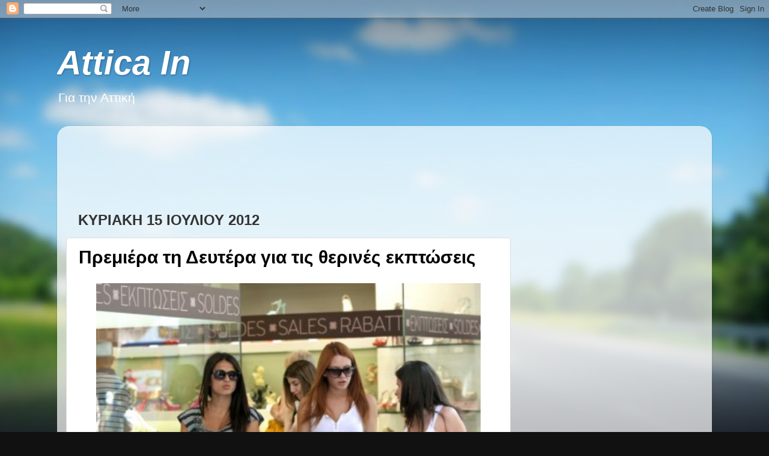

--- FILE ---
content_type: text/html; charset=UTF-8
request_url: http://atticain.blogspot.com/2012/07/blog-post_3469.html
body_size: 50759
content:
<!DOCTYPE html>
<html class='v2' dir='ltr' lang='el'>
<head>
<link href='https://www.blogger.com/static/v1/widgets/335934321-css_bundle_v2.css' rel='stylesheet' type='text/css'/>
<meta content='width=1100' name='viewport'/>
<meta content='text/html; charset=UTF-8' http-equiv='Content-Type'/>
<meta content='blogger' name='generator'/>
<link href='http://atticain.blogspot.com/favicon.ico' rel='icon' type='image/x-icon'/>
<link href='http://atticain.blogspot.com/2012/07/blog-post_3469.html' rel='canonical'/>
<link rel="alternate" type="application/atom+xml" title="Attica In - Atom" href="http://atticain.blogspot.com/feeds/posts/default" />
<link rel="alternate" type="application/rss+xml" title="Attica In - RSS" href="http://atticain.blogspot.com/feeds/posts/default?alt=rss" />
<link rel="service.post" type="application/atom+xml" title="Attica In - Atom" href="https://www.blogger.com/feeds/152397661475914476/posts/default" />

<link rel="alternate" type="application/atom+xml" title="Attica In - Atom" href="http://atticain.blogspot.com/feeds/8214595650410863726/comments/default" />
<!--Can't find substitution for tag [blog.ieCssRetrofitLinks]-->
<link href='https://blogger.googleusercontent.com/img/b/R29vZ2xl/AVvXsEjRWXX-UbLjpb_SweZL1I2Aa_IIh1n6BsNI95XCMToGA-VZlC82k0KDXsoJ221ATiHibNaPcXzghRM7rG8CQtQ_VdF5vUZ3dsjcluY0lg1Jz328KxrgQqDQG_ux0s-f1yvYgHXe4FG0ed8/s640/tromaktiko.jpg' rel='image_src'/>
<meta content='http://atticain.blogspot.com/2012/07/blog-post_3469.html' property='og:url'/>
<meta content='Πρεμιέρα τη Δευτέρα για τις θερινές εκπτώσεις' property='og:title'/>
<meta content='                     Ξεκινούν τη Δευτέρα 16 Ιουλίου οι θερινές εκπτώσεις, οι οποίες θα  διαρκέσουν έως την Παρασκευή 31 Αυγούστου. Η Εθνική ...' property='og:description'/>
<meta content='https://blogger.googleusercontent.com/img/b/R29vZ2xl/AVvXsEjRWXX-UbLjpb_SweZL1I2Aa_IIh1n6BsNI95XCMToGA-VZlC82k0KDXsoJ221ATiHibNaPcXzghRM7rG8CQtQ_VdF5vUZ3dsjcluY0lg1Jz328KxrgQqDQG_ux0s-f1yvYgHXe4FG0ed8/w1200-h630-p-k-no-nu/tromaktiko.jpg' property='og:image'/>
<title>Attica In: Πρεμιέρα τη Δευτέρα για τις θερινές εκπτώσεις</title>
<style id='page-skin-1' type='text/css'><!--
/*-----------------------------------------------
Blogger Template Style
Name:     Picture Window
Designer: Blogger
URL:      www.blogger.com
----------------------------------------------- */
/* Content
----------------------------------------------- */
body {
font: normal normal 18px Arial, Tahoma, Helvetica, FreeSans, sans-serif;
color: #000000;
background: #111111 url(//themes.googleusercontent.com/image?id=1OACCYOE0-eoTRTfsBuX1NMN9nz599ufI1Jh0CggPFA_sK80AGkIr8pLtYRpNUKPmwtEa) repeat-x fixed top center;
}
html body .region-inner {
min-width: 0;
max-width: 100%;
width: auto;
}
.content-outer {
font-size: 90%;
}
a:link {
text-decoration:none;
color: #ff0000;
}
a:visited {
text-decoration:none;
color: #ff0000;
}
a:hover {
text-decoration:underline;
color: #ff0000;
}
.content-outer {
background: transparent none repeat scroll top left;
-moz-border-radius: 0;
-webkit-border-radius: 0;
-goog-ms-border-radius: 0;
border-radius: 0;
-moz-box-shadow: 0 0 0 rgba(0, 0, 0, .15);
-webkit-box-shadow: 0 0 0 rgba(0, 0, 0, .15);
-goog-ms-box-shadow: 0 0 0 rgba(0, 0, 0, .15);
box-shadow: 0 0 0 rgba(0, 0, 0, .15);
margin: 20px auto;
}
.content-inner {
padding: 0;
}
/* Header
----------------------------------------------- */
.header-outer {
background: transparent none repeat-x scroll top left;
_background-image: none;
color: #ffffff;
-moz-border-radius: 0;
-webkit-border-radius: 0;
-goog-ms-border-radius: 0;
border-radius: 0;
}
.Header img, .Header #header-inner {
-moz-border-radius: 0;
-webkit-border-radius: 0;
-goog-ms-border-radius: 0;
border-radius: 0;
}
.header-inner .Header .titlewrapper,
.header-inner .Header .descriptionwrapper {
padding-left: 0;
padding-right: 0;
}
.Header h1 {
font: italic bold 56px Arial, Tahoma, Helvetica, FreeSans, sans-serif;
text-shadow: 1px 1px 3px rgba(0, 0, 0, 0.3);
}
.Header h1 a {
color: #ffffff;
}
.Header .description {
font-size: 130%;
}
/* Tabs
----------------------------------------------- */
.tabs-inner {
margin: .5em 20px 0;
padding: 0;
}
.tabs-inner .section {
margin: 0;
}
.tabs-inner .widget ul {
padding: 0;
background: transparent none repeat scroll bottom;
-moz-border-radius: 0;
-webkit-border-radius: 0;
-goog-ms-border-radius: 0;
border-radius: 0;
}
.tabs-inner .widget li {
border: none;
}
.tabs-inner .widget li a {
display: inline-block;
padding: .5em 1em;
margin-right: .25em;
color: #ffffff;
font: normal normal 15px Arial, Tahoma, Helvetica, FreeSans, sans-serif;
-moz-border-radius: 10px 10px 0 0;
-webkit-border-top-left-radius: 10px;
-webkit-border-top-right-radius: 10px;
-goog-ms-border-radius: 10px 10px 0 0;
border-radius: 10px 10px 0 0;
background: transparent url(https://resources.blogblog.com/blogblog/data/1kt/transparent/black50.png) repeat scroll top left;
border-right: 1px solid transparent;
}
.tabs-inner .widget li:first-child a {
padding-left: 1.25em;
-moz-border-radius-topleft: 10px;
-moz-border-radius-bottomleft: 0;
-webkit-border-top-left-radius: 10px;
-webkit-border-bottom-left-radius: 0;
-goog-ms-border-top-left-radius: 10px;
-goog-ms-border-bottom-left-radius: 0;
border-top-left-radius: 10px;
border-bottom-left-radius: 0;
}
.tabs-inner .widget li.selected a,
.tabs-inner .widget li a:hover {
position: relative;
z-index: 1;
background: transparent url(https://resources.blogblog.com/blogblog/data/1kt/transparent/white80.png) repeat scroll bottom;
color: #ff0000;
-moz-box-shadow: 0 0 3px rgba(0, 0, 0, .15);
-webkit-box-shadow: 0 0 3px rgba(0, 0, 0, .15);
-goog-ms-box-shadow: 0 0 3px rgba(0, 0, 0, .15);
box-shadow: 0 0 3px rgba(0, 0, 0, .15);
}
/* Headings
----------------------------------------------- */
h2 {
font: italic bold 24px normal 13px Arial, Tahoma, Helvetica, FreeSans, sans-serif;
text-transform: uppercase;
color: #ff0000;
margin: .5em 0;
}
/* Main
----------------------------------------------- */
.main-outer {
background: transparent url(https://resources.blogblog.com/blogblog/data/1kt/transparent/white80.png) repeat scroll top left;
-moz-border-radius: 20px 20px 0 0;
-webkit-border-top-left-radius: 20px;
-webkit-border-top-right-radius: 20px;
-webkit-border-bottom-left-radius: 0;
-webkit-border-bottom-right-radius: 0;
-goog-ms-border-radius: 20px 20px 0 0;
border-radius: 20px 20px 0 0;
-moz-box-shadow: 0 1px 3px rgba(0, 0, 0, .15);
-webkit-box-shadow: 0 1px 3px rgba(0, 0, 0, .15);
-goog-ms-box-shadow: 0 1px 3px rgba(0, 0, 0, .15);
box-shadow: 0 1px 3px rgba(0, 0, 0, .15);
}
.main-inner {
padding: 15px 20px 20px;
}
.main-inner .column-center-inner {
padding: 0 0;
}
.main-inner .column-left-inner {
padding-left: 0;
}
.main-inner .column-right-inner {
padding-right: 0;
}
/* Posts
----------------------------------------------- */
h3.post-title {
margin: 0;
font: normal bold 30px Arial, Tahoma, Helvetica, FreeSans, sans-serif;
}
.comments h4 {
margin: 1em 0 0;
font: normal bold 30px Arial, Tahoma, Helvetica, FreeSans, sans-serif;
}
.date-header span {
color: #333333;
}
.post-outer {
background-color: #ffffff;
border: solid 1px #dddddd;
-moz-border-radius: 5px;
-webkit-border-radius: 5px;
border-radius: 5px;
-goog-ms-border-radius: 5px;
padding: 15px 20px;
margin: 0 -20px 20px;
}
.post-body {
line-height: 1.4;
font-size: 110%;
position: relative;
}
.post-header {
margin: 0 0 1.5em;
color: #999999;
line-height: 1.6;
}
.post-footer {
margin: .5em 0 0;
color: #999999;
line-height: 1.6;
}
#blog-pager {
font-size: 140%
}
#comments .comment-author {
padding-top: 1.5em;
border-top: dashed 1px #ccc;
border-top: dashed 1px rgba(128, 128, 128, .5);
background-position: 0 1.5em;
}
#comments .comment-author:first-child {
padding-top: 0;
border-top: none;
}
.avatar-image-container {
margin: .2em 0 0;
}
/* Comments
----------------------------------------------- */
.comments .comments-content .icon.blog-author {
background-repeat: no-repeat;
background-image: url([data-uri]);
}
.comments .comments-content .loadmore a {
border-top: 1px solid #ff0000;
border-bottom: 1px solid #ff0000;
}
.comments .continue {
border-top: 2px solid #ff0000;
}
/* Widgets
----------------------------------------------- */
.widget ul, .widget #ArchiveList ul.flat {
padding: 0;
list-style: none;
}
.widget ul li, .widget #ArchiveList ul.flat li {
border-top: dashed 1px #ccc;
border-top: dashed 1px rgba(128, 128, 128, .5);
}
.widget ul li:first-child, .widget #ArchiveList ul.flat li:first-child {
border-top: none;
}
.widget .post-body ul {
list-style: disc;
}
.widget .post-body ul li {
border: none;
}
/* Footer
----------------------------------------------- */
.footer-outer {
color:#cccccc;
background: transparent url(https://resources.blogblog.com/blogblog/data/1kt/transparent/black50.png) repeat scroll top left;
-moz-border-radius: 0 0 20px 20px;
-webkit-border-top-left-radius: 0;
-webkit-border-top-right-radius: 0;
-webkit-border-bottom-left-radius: 20px;
-webkit-border-bottom-right-radius: 20px;
-goog-ms-border-radius: 0 0 20px 20px;
border-radius: 0 0 20px 20px;
-moz-box-shadow: 0 1px 3px rgba(0, 0, 0, .15);
-webkit-box-shadow: 0 1px 3px rgba(0, 0, 0, .15);
-goog-ms-box-shadow: 0 1px 3px rgba(0, 0, 0, .15);
box-shadow: 0 1px 3px rgba(0, 0, 0, .15);
}
.footer-inner {
padding: 10px 20px 20px;
}
.footer-outer a {
color: #99ccee;
}
.footer-outer a:visited {
color: #77aaee;
}
.footer-outer a:hover {
color: #33aaff;
}
.footer-outer .widget h2 {
color: #aaaaaa;
}
/* Mobile
----------------------------------------------- */
html body.mobile {
height: auto;
}
html body.mobile {
min-height: 480px;
background-size: 100% auto;
}
.mobile .body-fauxcolumn-outer {
background: transparent none repeat scroll top left;
}
html .mobile .mobile-date-outer, html .mobile .blog-pager {
border-bottom: none;
background: transparent url(https://resources.blogblog.com/blogblog/data/1kt/transparent/white80.png) repeat scroll top left;
margin-bottom: 10px;
}
.mobile .date-outer {
background: transparent url(https://resources.blogblog.com/blogblog/data/1kt/transparent/white80.png) repeat scroll top left;
}
.mobile .header-outer, .mobile .main-outer,
.mobile .post-outer, .mobile .footer-outer {
-moz-border-radius: 0;
-webkit-border-radius: 0;
-goog-ms-border-radius: 0;
border-radius: 0;
}
.mobile .content-outer,
.mobile .main-outer,
.mobile .post-outer {
background: inherit;
border: none;
}
.mobile .content-outer {
font-size: 100%;
}
.mobile-link-button {
background-color: #ff0000;
}
.mobile-link-button a:link, .mobile-link-button a:visited {
color: #ffffff;
}
.mobile-index-contents {
color: #000000;
}
.mobile .tabs-inner .PageList .widget-content {
background: transparent url(https://resources.blogblog.com/blogblog/data/1kt/transparent/white80.png) repeat scroll bottom;
color: #ff0000;
}
.mobile .tabs-inner .PageList .widget-content .pagelist-arrow {
border-left: 1px solid transparent;
}

--></style>
<style id='template-skin-1' type='text/css'><!--
body {
min-width: 1090px;
}
.content-outer, .content-fauxcolumn-outer, .region-inner {
min-width: 1090px;
max-width: 1090px;
_width: 1090px;
}
.main-inner .columns {
padding-left: 0;
padding-right: 320px;
}
.main-inner .fauxcolumn-center-outer {
left: 0;
right: 320px;
/* IE6 does not respect left and right together */
_width: expression(this.parentNode.offsetWidth -
parseInt("0") -
parseInt("320px") + 'px');
}
.main-inner .fauxcolumn-left-outer {
width: 0;
}
.main-inner .fauxcolumn-right-outer {
width: 320px;
}
.main-inner .column-left-outer {
width: 0;
right: 100%;
margin-left: -0;
}
.main-inner .column-right-outer {
width: 320px;
margin-right: -320px;
}
#layout {
min-width: 0;
}
#layout .content-outer {
min-width: 0;
width: 800px;
}
#layout .region-inner {
min-width: 0;
width: auto;
}
body#layout div.add_widget {
padding: 8px;
}
body#layout div.add_widget a {
margin-left: 32px;
}
--></style>
<style>
    body {background-image:url(\/\/themes.googleusercontent.com\/image?id=1OACCYOE0-eoTRTfsBuX1NMN9nz599ufI1Jh0CggPFA_sK80AGkIr8pLtYRpNUKPmwtEa);}
    
@media (max-width: 200px) { body {background-image:url(\/\/themes.googleusercontent.com\/image?id=1OACCYOE0-eoTRTfsBuX1NMN9nz599ufI1Jh0CggPFA_sK80AGkIr8pLtYRpNUKPmwtEa&options=w200);}}
@media (max-width: 400px) and (min-width: 201px) { body {background-image:url(\/\/themes.googleusercontent.com\/image?id=1OACCYOE0-eoTRTfsBuX1NMN9nz599ufI1Jh0CggPFA_sK80AGkIr8pLtYRpNUKPmwtEa&options=w400);}}
@media (max-width: 800px) and (min-width: 401px) { body {background-image:url(\/\/themes.googleusercontent.com\/image?id=1OACCYOE0-eoTRTfsBuX1NMN9nz599ufI1Jh0CggPFA_sK80AGkIr8pLtYRpNUKPmwtEa&options=w800);}}
@media (max-width: 1200px) and (min-width: 801px) { body {background-image:url(\/\/themes.googleusercontent.com\/image?id=1OACCYOE0-eoTRTfsBuX1NMN9nz599ufI1Jh0CggPFA_sK80AGkIr8pLtYRpNUKPmwtEa&options=w1200);}}
/* Last tag covers anything over one higher than the previous max-size cap. */
@media (min-width: 1201px) { body {background-image:url(\/\/themes.googleusercontent.com\/image?id=1OACCYOE0-eoTRTfsBuX1NMN9nz599ufI1Jh0CggPFA_sK80AGkIr8pLtYRpNUKPmwtEa&options=w1600);}}
  </style>
<link href='https://www.blogger.com/dyn-css/authorization.css?targetBlogID=152397661475914476&amp;zx=5836aeb0-9b91-4c04-bdb9-bfaa5915eba6' media='none' onload='if(media!=&#39;all&#39;)media=&#39;all&#39;' rel='stylesheet'/><noscript><link href='https://www.blogger.com/dyn-css/authorization.css?targetBlogID=152397661475914476&amp;zx=5836aeb0-9b91-4c04-bdb9-bfaa5915eba6' rel='stylesheet'/></noscript>
<meta name='google-adsense-platform-account' content='ca-host-pub-1556223355139109'/>
<meta name='google-adsense-platform-domain' content='blogspot.com'/>

<!-- data-ad-client=ca-pub-5639000250901213 -->

</head>
<body class='loading variant-open'>
<div class='navbar section' id='navbar' name='Navbar'><div class='widget Navbar' data-version='1' id='Navbar1'><script type="text/javascript">
    function setAttributeOnload(object, attribute, val) {
      if(window.addEventListener) {
        window.addEventListener('load',
          function(){ object[attribute] = val; }, false);
      } else {
        window.attachEvent('onload', function(){ object[attribute] = val; });
      }
    }
  </script>
<div id="navbar-iframe-container"></div>
<script type="text/javascript" src="https://apis.google.com/js/platform.js"></script>
<script type="text/javascript">
      gapi.load("gapi.iframes:gapi.iframes.style.bubble", function() {
        if (gapi.iframes && gapi.iframes.getContext) {
          gapi.iframes.getContext().openChild({
              url: 'https://www.blogger.com/navbar/152397661475914476?po\x3d8214595650410863726\x26origin\x3dhttp://atticain.blogspot.com',
              where: document.getElementById("navbar-iframe-container"),
              id: "navbar-iframe"
          });
        }
      });
    </script><script type="text/javascript">
(function() {
var script = document.createElement('script');
script.type = 'text/javascript';
script.src = '//pagead2.googlesyndication.com/pagead/js/google_top_exp.js';
var head = document.getElementsByTagName('head')[0];
if (head) {
head.appendChild(script);
}})();
</script>
</div></div>
<div class='body-fauxcolumns'>
<div class='fauxcolumn-outer body-fauxcolumn-outer'>
<div class='cap-top'>
<div class='cap-left'></div>
<div class='cap-right'></div>
</div>
<div class='fauxborder-left'>
<div class='fauxborder-right'></div>
<div class='fauxcolumn-inner'>
</div>
</div>
<div class='cap-bottom'>
<div class='cap-left'></div>
<div class='cap-right'></div>
</div>
</div>
</div>
<div class='content'>
<div class='content-fauxcolumns'>
<div class='fauxcolumn-outer content-fauxcolumn-outer'>
<div class='cap-top'>
<div class='cap-left'></div>
<div class='cap-right'></div>
</div>
<div class='fauxborder-left'>
<div class='fauxborder-right'></div>
<div class='fauxcolumn-inner'>
</div>
</div>
<div class='cap-bottom'>
<div class='cap-left'></div>
<div class='cap-right'></div>
</div>
</div>
</div>
<div class='content-outer'>
<div class='content-cap-top cap-top'>
<div class='cap-left'></div>
<div class='cap-right'></div>
</div>
<div class='fauxborder-left content-fauxborder-left'>
<div class='fauxborder-right content-fauxborder-right'></div>
<div class='content-inner'>
<header>
<div class='header-outer'>
<div class='header-cap-top cap-top'>
<div class='cap-left'></div>
<div class='cap-right'></div>
</div>
<div class='fauxborder-left header-fauxborder-left'>
<div class='fauxborder-right header-fauxborder-right'></div>
<div class='region-inner header-inner'>
<div class='header section' id='header' name='Κεφαλίδα'><div class='widget Header' data-version='1' id='Header1'>
<div id='header-inner'>
<div class='titlewrapper'>
<h1 class='title'>
<a href='http://atticain.blogspot.com/'>
Attica In
</a>
</h1>
</div>
<div class='descriptionwrapper'>
<p class='description'><span>Για την Αττική</span></p>
</div>
</div>
</div></div>
</div>
</div>
<div class='header-cap-bottom cap-bottom'>
<div class='cap-left'></div>
<div class='cap-right'></div>
</div>
</div>
</header>
<div class='tabs-outer'>
<div class='tabs-cap-top cap-top'>
<div class='cap-left'></div>
<div class='cap-right'></div>
</div>
<div class='fauxborder-left tabs-fauxborder-left'>
<div class='fauxborder-right tabs-fauxborder-right'></div>
<div class='region-inner tabs-inner'>
<div class='tabs no-items section' id='crosscol' name='Σε όλες τις στήλες'></div>
<div class='tabs no-items section' id='crosscol-overflow' name='Cross-Column 2'></div>
</div>
</div>
<div class='tabs-cap-bottom cap-bottom'>
<div class='cap-left'></div>
<div class='cap-right'></div>
</div>
</div>
<div class='main-outer'>
<div class='main-cap-top cap-top'>
<div class='cap-left'></div>
<div class='cap-right'></div>
</div>
<div class='fauxborder-left main-fauxborder-left'>
<div class='fauxborder-right main-fauxborder-right'></div>
<div class='region-inner main-inner'>
<div class='columns fauxcolumns'>
<div class='fauxcolumn-outer fauxcolumn-center-outer'>
<div class='cap-top'>
<div class='cap-left'></div>
<div class='cap-right'></div>
</div>
<div class='fauxborder-left'>
<div class='fauxborder-right'></div>
<div class='fauxcolumn-inner'>
</div>
</div>
<div class='cap-bottom'>
<div class='cap-left'></div>
<div class='cap-right'></div>
</div>
</div>
<div class='fauxcolumn-outer fauxcolumn-left-outer'>
<div class='cap-top'>
<div class='cap-left'></div>
<div class='cap-right'></div>
</div>
<div class='fauxborder-left'>
<div class='fauxborder-right'></div>
<div class='fauxcolumn-inner'>
</div>
</div>
<div class='cap-bottom'>
<div class='cap-left'></div>
<div class='cap-right'></div>
</div>
</div>
<div class='fauxcolumn-outer fauxcolumn-right-outer'>
<div class='cap-top'>
<div class='cap-left'></div>
<div class='cap-right'></div>
</div>
<div class='fauxborder-left'>
<div class='fauxborder-right'></div>
<div class='fauxcolumn-inner'>
</div>
</div>
<div class='cap-bottom'>
<div class='cap-left'></div>
<div class='cap-right'></div>
</div>
</div>
<!-- corrects IE6 width calculation -->
<div class='columns-inner'>
<div class='column-center-outer'>
<div class='column-center-inner'>
<div class='main section' id='main' name='Κύριος'><div class='widget AdSense' data-version='1' id='AdSense2'>
<div class='widget-content'>
<script type="text/javascript"><!--
google_ad_client = "ca-pub-5639000250901213";
google_ad_host = "ca-host-pub-1556223355139109";
google_ad_host_channel = "L0001";
/* atticain_sidebar-right-1_AdSense2_728x90_as */
google_ad_slot = "3664278127";
google_ad_width = 728;
google_ad_height = 90;
//-->
</script>
<script type="text/javascript"
src="http://pagead2.googlesyndication.com/pagead/show_ads.js">
</script>
<div class='clear'></div>
</div>
</div><div class='widget Blog' data-version='1' id='Blog1'>
<div class='blog-posts hfeed'>

          <div class="date-outer">
        
<h2 class='date-header'><span>Κυριακή 15 Ιουλίου 2012</span></h2>

          <div class="date-posts">
        
<div class='post-outer'>
<div class='post hentry uncustomized-post-template' itemprop='blogPost' itemscope='itemscope' itemtype='http://schema.org/BlogPosting'>
<meta content='https://blogger.googleusercontent.com/img/b/R29vZ2xl/AVvXsEjRWXX-UbLjpb_SweZL1I2Aa_IIh1n6BsNI95XCMToGA-VZlC82k0KDXsoJ221ATiHibNaPcXzghRM7rG8CQtQ_VdF5vUZ3dsjcluY0lg1Jz328KxrgQqDQG_ux0s-f1yvYgHXe4FG0ed8/s640/tromaktiko.jpg' itemprop='image_url'/>
<meta content='152397661475914476' itemprop='blogId'/>
<meta content='8214595650410863726' itemprop='postId'/>
<a name='8214595650410863726'></a>
<h3 class='post-title entry-title' itemprop='name'>
Πρεμιέρα τη Δευτέρα για τις θερινές εκπτώσεις
</h3>
<div class='post-header'>
<div class='post-header-line-1'></div>
</div>
<div class='post-body entry-content' id='post-body-8214595650410863726' itemprop='description articleBody'>
<div dir="ltr" style="text-align: left;" trbidi="on">

<div class="post-header">


</div>
<div dir="ltr" style="text-align: left;">


<div class="post-header">



</div>
<div class="separator" style="clear: both; text-align: center;">

<a href="https://blogger.googleusercontent.com/img/b/R29vZ2xl/AVvXsEjRWXX-UbLjpb_SweZL1I2Aa_IIh1n6BsNI95XCMToGA-VZlC82k0KDXsoJ221ATiHibNaPcXzghRM7rG8CQtQ_VdF5vUZ3dsjcluY0lg1Jz328KxrgQqDQG_ux0s-f1yvYgHXe4FG0ed8/s1600/tromaktiko.jpg" style="margin-left: 1em; margin-right: 1em;"><img border="0" height="434" src="https://blogger.googleusercontent.com/img/b/R29vZ2xl/AVvXsEjRWXX-UbLjpb_SweZL1I2Aa_IIh1n6BsNI95XCMToGA-VZlC82k0KDXsoJ221ATiHibNaPcXzghRM7rG8CQtQ_VdF5vUZ3dsjcluY0lg1Jz328KxrgQqDQG_ux0s-f1yvYgHXe4FG0ed8/s640/tromaktiko.jpg" width="640" /></a></div>
<div class="separator" style="clear: both; text-align: center;">


</div>
Ξεκινούν τη Δευτέρα 16 Ιουλίου οι θερινές εκπτώσεις, οι οποίες θα 
διαρκέσουν έως την Παρασκευή 31 Αυγούστου.&nbsp;Η Εθνική Συνομοσπονδία 
Ελληνικού Εμπορίου απέστειλε οδηγίες προς τις...<a href="http://newkatanalotis.blogspot.gr/2012/07/blog-post_15.html" name="more"></a> εμπορικές επιχειρήσεις και τους εμπορικούς συλλόγους-μέλη της σε όλη τη χώρα για να δείξουν ιδιαίτερη προσοχή στα εξής:<br /><br />Η
 αναγραφή διπλής τιμής, δηλαδή της παλαιάς (συνήθως διαγραμμένης) και 
της νέας τιμής των προϊόντων που πωλούνται με έκπτωση είναι υποχρεωτική 
στα εμφανή σημεία του καταστήματος και οπωσδήποτε στα σημεία όπου αυτά 
(τα προϊόντα) εκτίθενται.<br /> <br />Η αναγραφή ποσοστού έκπτωσης δεν είναι
 υποχρεωτική και ανήκει στην διακριτική ευχέρεια της επιχείρησης εάν θα 
αναγράψει ποσοστό ή όχι. Σε περίπτωση που η επιχείρηση αναγράψει ποσοστό
 πρέπει να προσδιορίζεται ότι πρόκειται για έκπτωση (για παράδειγμα &#171;50%
 έκπτωση&#187;).<br /> <br />Η διενέργεια εκπτώσεων είναι στη διακριτική ευχέρεια της κάθε επιχείρησης.<br /> <br />Ιδιαίτερη
 προσοχή πρέπει να δοθεί στην ακρίβεια των εκπτωτικών αναγγελιών προς 
τον πελάτη. Η κάθε παροχή πρέπει να ταυτίζεται και να ανταποκρίνεται 
προς την αναγγελία, οικονομικά, ποσοτικά και ποιοτικά.<br /><br />Στο διάστημα που μεσολαβεί μέχρι την έναρξη των εκπτώσεων, οι επιχειρήσεις μπορούν να ενεργούν 10ήμερα προσφορών.<br /> <br />Στη
 σχετική εγκύκλιο αναφέρεται πως όσοι παραβαίνουν τις διατάξεις του 
νόμου διώκονται ποινικά και τιμωρούνται με φυλάκιση, ενώ, επιπλέον, τους
 επιβάλλεται πρόστιμο μέχρι ποσού ίσου με το 0,5% του ετησίου κύκλου 
εργασιών που πραγματοποιούν, το οποίο, σε περίπτωση υποτροπής, μπορεί να
 αυξάνεται μέχρι το 3% του ετησίου κύκλου εργασιών της συγκεκριμένης 
επιχείρησης.<br /><br />Αν οι εκπτώσεις είναι ανακριβείς ή παραπλανητικές ως
 προς το ποσοστό τους ή ως προς την ποσότητα των προσφερόμενων με 
έκπτωση προϊόντων ή ενέχουν οποιασδήποτε μορφής απόκρυψη ή παραπλάνηση, 
επιβάλλεται διοικητικό πρόστιμο 1.000 μέχρι 100.000 ευρώ, ανάλογα με τη 
βαρύτητα και τη συχνότητα της παράβασης.</div>
</div>
<div style='clear: both;'></div>
</div>
<div class='post-footer'>
<div class='post-footer-line post-footer-line-1'>
<span class='post-author vcard'>
Αναρτήθηκε από
<span class='fn' itemprop='author' itemscope='itemscope' itemtype='http://schema.org/Person'>
<meta content='https://www.blogger.com/profile/11536858478263255079' itemprop='url'/>
<a class='g-profile' href='https://www.blogger.com/profile/11536858478263255079' rel='author' title='author profile'>
<span itemprop='name'>Unknown</span>
</a>
</span>
</span>
<span class='post-timestamp'>
στις
<meta content='http://atticain.blogspot.com/2012/07/blog-post_3469.html' itemprop='url'/>
<a class='timestamp-link' href='http://atticain.blogspot.com/2012/07/blog-post_3469.html' rel='bookmark' title='permanent link'><abbr class='published' itemprop='datePublished' title='2012-07-15T00:49:00+03:00'>12:49&#8239;π.μ.</abbr></a>
</span>
<span class='post-comment-link'>
</span>
<span class='post-icons'>
<span class='item-control blog-admin pid-1507167615'>
<a href='https://www.blogger.com/post-edit.g?blogID=152397661475914476&postID=8214595650410863726&from=pencil' title='Επεξεργασία ανάρτησης'>
<img alt='' class='icon-action' height='18' src='https://resources.blogblog.com/img/icon18_edit_allbkg.gif' width='18'/>
</a>
</span>
</span>
<div class='post-share-buttons goog-inline-block'>
<a class='goog-inline-block share-button sb-email' href='https://www.blogger.com/share-post.g?blogID=152397661475914476&postID=8214595650410863726&target=email' target='_blank' title='Αποστολή με μήνυμα ηλεκτρονικού ταχυδρομείου
'><span class='share-button-link-text'>Αποστολή με μήνυμα ηλεκτρονικού ταχυδρομείου
</span></a><a class='goog-inline-block share-button sb-blog' href='https://www.blogger.com/share-post.g?blogID=152397661475914476&postID=8214595650410863726&target=blog' onclick='window.open(this.href, "_blank", "height=270,width=475"); return false;' target='_blank' title='BlogThis!'><span class='share-button-link-text'>BlogThis!</span></a><a class='goog-inline-block share-button sb-twitter' href='https://www.blogger.com/share-post.g?blogID=152397661475914476&postID=8214595650410863726&target=twitter' target='_blank' title='Κοινοποίηση στο X'><span class='share-button-link-text'>Κοινοποίηση στο X</span></a><a class='goog-inline-block share-button sb-facebook' href='https://www.blogger.com/share-post.g?blogID=152397661475914476&postID=8214595650410863726&target=facebook' onclick='window.open(this.href, "_blank", "height=430,width=640"); return false;' target='_blank' title='Μοιραστείτε το στο Facebook'><span class='share-button-link-text'>Μοιραστείτε το στο Facebook</span></a><a class='goog-inline-block share-button sb-pinterest' href='https://www.blogger.com/share-post.g?blogID=152397661475914476&postID=8214595650410863726&target=pinterest' target='_blank' title='Κοινοποίηση στο Pinterest'><span class='share-button-link-text'>Κοινοποίηση στο Pinterest</span></a>
</div>
</div>
<div class='post-footer-line post-footer-line-2'>
<span class='post-labels'>
</span>
</div>
<div class='post-footer-line post-footer-line-3'>
<span class='post-location'>
</span>
</div>
</div>
</div>
<div class='comments' id='comments'>
<a name='comments'></a>
<h4>Δεν υπάρχουν σχόλια:</h4>
<div id='Blog1_comments-block-wrapper'>
<dl class='avatar-comment-indent' id='comments-block'>
</dl>
</div>
<p class='comment-footer'>
<div class='comment-form'>
<a name='comment-form'></a>
<h4 id='comment-post-message'>Δημοσίευση σχολίου</h4>
<p>
</p>
<a href='https://www.blogger.com/comment/frame/152397661475914476?po=8214595650410863726&hl=el&saa=85391&origin=http://atticain.blogspot.com' id='comment-editor-src'></a>
<iframe allowtransparency='true' class='blogger-iframe-colorize blogger-comment-from-post' frameborder='0' height='410px' id='comment-editor' name='comment-editor' src='' width='100%'></iframe>
<script src='https://www.blogger.com/static/v1/jsbin/2830521187-comment_from_post_iframe.js' type='text/javascript'></script>
<script type='text/javascript'>
      BLOG_CMT_createIframe('https://www.blogger.com/rpc_relay.html');
    </script>
</div>
</p>
</div>
</div>

        </div></div>
      
</div>
<div class='blog-pager' id='blog-pager'>
<span id='blog-pager-newer-link'>
<a class='blog-pager-newer-link' href='http://atticain.blogspot.com/2012/07/blog-post_959.html' id='Blog1_blog-pager-newer-link' title='Νεότερη ανάρτηση'>Νεότερη ανάρτηση</a>
</span>
<span id='blog-pager-older-link'>
<a class='blog-pager-older-link' href='http://atticain.blogspot.com/2012/07/blog-post_15.html' id='Blog1_blog-pager-older-link' title='Παλαιότερη Ανάρτηση'>Παλαιότερη Ανάρτηση</a>
</span>
<a class='home-link' href='http://atticain.blogspot.com/'>Αρχική σελίδα</a>
</div>
<div class='clear'></div>
<div class='post-feeds'>
<div class='feed-links'>
Εγγραφή σε:
<a class='feed-link' href='http://atticain.blogspot.com/feeds/8214595650410863726/comments/default' target='_blank' type='application/atom+xml'>Σχόλια ανάρτησης (Atom)</a>
</div>
</div>
</div><div class='widget HTML' data-version='1' id='HTML3'><script>
var linkwithin_site_id = 1056163;
</script>
<script src="http://www.linkwithin.com/widget.js"></script>
<a href="http://www.linkwithin.com/"><img src="http://www.linkwithin.com/pixel.png" alt="Related Posts Plugin for WordPress, Blogger..." style="border: 0" /></a></div></div>
</div>
</div>
<div class='column-left-outer'>
<div class='column-left-inner'>
<aside>
</aside>
</div>
</div>
<div class='column-right-outer'>
<div class='column-right-inner'>
<aside>
<div class='sidebar section' id='sidebar-right-1'><div class='widget AdSense' data-version='1' id='AdSense3'>
<div class='widget-content'>
<script type="text/javascript"><!--
google_ad_client = "ca-pub-5639000250901213";
google_ad_host = "ca-host-pub-1556223355139109";
google_ad_host_channel = "L0001";
/* atticain_sidebar-right-1_AdSense3_300x600_as */
google_ad_slot = "9710811728";
google_ad_width = 300;
google_ad_height = 600;
//-->
</script>
<script type="text/javascript"
src="http://pagead2.googlesyndication.com/pagead/show_ads.js">
</script>
<div class='clear'></div>
</div>
</div><div class='widget HTML' data-version='1' id='HTML1'>
<h2 class='title'>ΕΙΔΗΣΕΙΣ ΤΩΡΑ!</h2>
<div class='widget-content'>
<a class="twitter-timeline" href="https://twitter.com/MEDIACOPYNEWS" data-widget-id="355682856028217344">Tweets by @MEDIACOPYNEWS</a>
<script>!function(d,s,id){var js,fjs=d.getElementsByTagName(s)[0],p=/^http:/.test(d.location)?'http':'https';if(!d.getElementById(id)){js=d.createElement(s);js.id=id;js.src=p+"://platform.twitter.com/widgets.js";fjs.parentNode.insertBefore(js,fjs);}}(document,"script","twitter-wjs");</script>


<a href="https://twitter.com/MEDIACOPYNEWS" class="twitter-follow-button" data-show-count="true" data-lang="en">Follow @MEDIACOPYNEWS</a>
<script>!function(d,s,id){var js,fjs=d.getElementsByTagName(s)[0];if(!d.getElementById(id)){js=d.createElement(s);js.id=id;js.src="//platform.twitter.com/widgets.js";fjs.parentNode.insertBefore(js,fjs);}}(document,"script","twitter-wjs");</script>
</div>
<div class='clear'></div>
</div><div class='widget AdSense' data-version='1' id='AdSense1'>
<div class='widget-content'>
<script type="text/javascript"><!--
google_ad_client = "ca-pub-5639000250901213";
google_ad_host = "ca-host-pub-1556223355139109";
google_ad_host_channel = "L0001";
/* atticain_sidebar-right-1_AdSense1_300x600_as */
google_ad_slot = "2187544924";
google_ad_width = 300;
google_ad_height = 600;
//-->
</script>
<script type="text/javascript"
src="http://pagead2.googlesyndication.com/pagead/show_ads.js">
</script>
<div class='clear'></div>
</div>
</div><div class='widget PopularPosts' data-version='1' id='PopularPosts1'>
<h2>Δημοφιλείς αναρτήσεις</h2>
<div class='widget-content popular-posts'>
<ul>
<li>
<div class='item-content'>
<div class='item-thumbnail'>
<a href='http://atticain.blogspot.com/2013/07/blog-post_15.html' target='_blank'>
<img alt='' border='0' src='https://blogger.googleusercontent.com/img/b/R29vZ2xl/AVvXsEjct6BlRUU_inZiWBj7ZSiboqmv89Tpi9VacjDsEO5qvjuswG3RReHNAL4RoaV0xWNsW86CwKrWXH1m5z12SsYNQZFdnepGABB1tI4tyyBDTAXCbymkaJviE3sTVXkasBbc8A3vG5SfoPVz/w72-h72-p-k-no-nu/tromaktiko5190.jpg'/>
</a>
</div>
<div class='item-title'><a href='http://atticain.blogspot.com/2013/07/blog-post_15.html'> Φυτεία δενδρυλλίων κάνναβης εντοπίστηκε στα Σπάτα</a></div>
<div class='item-snippet'>  Εντοπίστηκε φυτεία με δενδρύλλια κάνναβης, σε δασική περιοχή στα Σπάτα ενώ συνελήφθη ένας 50χρονος που βρισκόταν εκεί.&#160;    Τα δενδρύλλια ή...</div>
</div>
<div style='clear: both;'></div>
</li>
<li>
<div class='item-content'>
<div class='item-thumbnail'>
<a href='http://atticain.blogspot.com/2013/11/blog-post_5.html' target='_blank'>
<img alt='' border='0' src='https://blogger.googleusercontent.com/img/b/R29vZ2xl/AVvXsEgu629YgEsTlW069VwoVK8Q3Ut9Bvk5J6QkwOTB6Zu6W8O39C8qOOmZiOmxH6Uu7IstncnRSDoVc5gk90Kj5vZeFYJ58Q94pHug3q6E9oJcrxR_hm9e5tCdl7oqZK6fhzfJSNQDJqkWZkU/w72-h72-p-k-no-nu/1.jpg'/>
</a>
</div>
<div class='item-title'><a href='http://atticain.blogspot.com/2013/11/blog-post_5.html'> Ξυπνούν το όραμα για τις επεκτάσεις της Αττικής Οδού στο ΥΠΕΚΑ</a></div>
<div class='item-snippet'>    Η πρόταση της κοινοπραξίας και η ιδέα ακόμη και για μείωση διοδίου   Tο όραμα ετών για τις επεκτάσεις της Αττικής Οδού επαναφέρει στο πρ...</div>
</div>
<div style='clear: both;'></div>
</li>
<li>
<div class='item-content'>
<div class='item-thumbnail'>
<a href='http://atticain.blogspot.com/2012/09/blog-post_3429.html' target='_blank'>
<img alt='' border='0' src='https://blogger.googleusercontent.com/img/b/R29vZ2xl/AVvXsEhhjUp6Jy0gvKZydrtfEA84AOvCRt7zuoDELk3k7j3HRXSs8HaTo9_cGW4F7L5jNOKBJMzvLf22C_Us8klP5C0YpCyD5oqID1XThJ46cYL5ijN5MirnMTZoq2W4-MeTZcUHKASsS8E_BJLi/w72-h72-p-k-no-nu/1.jpg'/>
</a>
</div>
<div class='item-title'><a href='http://atticain.blogspot.com/2012/09/blog-post_3429.html'>Εισβολή ληστών σε σπίτι στο Αιγάλεω</a></div>
<div class='item-snippet'>   Τον τρόμο στα χέρια δύο άγνωστων ληστών έζησε μια γυναίκα, τα ξημερώματα, στο σπίτι της στο Αιγάλεω...&#160;   &#160;Οι  δράστες εισέβαλαν σε διώρο...</div>
</div>
<div style='clear: both;'></div>
</li>
<li>
<div class='item-content'>
<div class='item-thumbnail'>
<a href='http://atticain.blogspot.com/2013/04/blog-post_9.html' target='_blank'>
<img alt='' border='0' src='https://blogger.googleusercontent.com/img/b/R29vZ2xl/AVvXsEiaNPX58VZlMO3Erh41mof8NygyQuWnygTzjAweLzvDh5XoMmbZXQhjQnjBn6bcTMyGTpVP8pK40QXn4487R9w2K1c8JQ33rYcsSZugU34GDqUkjETJ9xLFEJKvE-BjsRl96J6lUeZW6Bs/w72-h72-p-k-no-nu/1.jpg'/>
</a>
</div>
<div class='item-title'><a href='http://atticain.blogspot.com/2013/04/blog-post_9.html'> &#171;ΑΕΙΦΟΡΟΣ ΡΟΥΜΕΛΗ&#187; στο Δημοτικό Άλσος του Αιγάλεω</a></div>
<div class='item-snippet'>     Σε&#160;μία&#160;εποχή&#160;που&#160; χαρακτηρίζεται από&#160;μια&#160;παρατεταμένη οικονομική ύφεση&#160;των&#160;αγορών, η&#160;Διοίκηση της&#160; ΠΑΣΕΓΕΣ,&#160; κόντρα στις αντιξοότητες κ...</div>
</div>
<div style='clear: both;'></div>
</li>
<li>
<div class='item-content'>
<div class='item-thumbnail'>
<a href='http://atticain.blogspot.com/2013/10/6.html' target='_blank'>
<img alt='' border='0' src='https://blogger.googleusercontent.com/img/b/R29vZ2xl/AVvXsEiS3gFpyS5gmt4GAWeUuLOI-UyJ41xZ4cCRQwF2-9UVdaH23Gkx6Lr7o021jPrywHgUPfbgmX3ylB40Jcbnb4JMk7DsBn0QXLufdqTokvtZ6DdVW0psa26q-ywGoiUWQkGcmsl8L1n0-jM/w72-h72-p-k-no-nu/1.png'/>
</a>
</div>
<div class='item-title'><a href='http://atticain.blogspot.com/2013/10/6.html'> ΗΛΙΟΥΠΟΛΗ,6 Οκτωβρίου: &#171;ΕΘΝΙΚΗ ΑΝΑΓΚΗ: καταναλώνουμε ό,τι παράγουμε&#187; - ΕΚΔΗΛΩΣΗ ΓΙΑ ΕΛΛΗΝΙΚΑ ΠΡΟΙΟΝΤΑ</a></div>
<div class='item-snippet'>   Ο Δήμος Ηλιούπολης, σε συνεργασία με το &#39;&#39;Κίνημα Πολιτών &#171;Καταναλώνουμε ό,τι Παράγουμε&#187;&#39;&#39;, διοργανώνουν εκδήλωση με αντικ...</div>
</div>
<div style='clear: both;'></div>
</li>
<li>
<div class='item-content'>
<div class='item-thumbnail'>
<a href='http://atticain.blogspot.com/2012/12/blog-post_3843.html' target='_blank'>
<img alt='' border='0' src='https://blogger.googleusercontent.com/img/b/R29vZ2xl/AVvXsEh8dnhr0jKFXTOkoiurqd933xM10IVn2vRTIbWm4vnw8L-VYXTCwywwS2gJyicTC9ATvkEP0iZHvfhrwlm3RXgRbTdGR3Oy-g7OJoNhO8Io_XrbDjahviLsrVte7pnBagzmaFn5N1iMwdir/w72-h72-p-k-no-nu/tromaktiko2380.jpg'/>
</a>
</div>
<div class='item-title'><a href='http://atticain.blogspot.com/2012/12/blog-post_3843.html'> Βραδυά αφιερωμένη στην αξέχαστη Μελίνα </a></div>
<div class='item-snippet'>      Η Κινηματογραφική Λέσχη Πεύκης σε συνεργασία με το Ίδρυμα Μελίνα  Μερκούρη και σε συνδιοργάνωση με το Ν.Π.Δ.Δ. του Δήμου Λυκόβρυσης - ...</div>
</div>
<div style='clear: both;'></div>
</li>
<li>
<div class='item-content'>
<div class='item-thumbnail'>
<a href='http://atticain.blogspot.com/2013/03/blog-post_987.html' target='_blank'>
<img alt='' border='0' src='https://blogger.googleusercontent.com/img/b/R29vZ2xl/AVvXsEgvyPISs_PaMLY6t0BDsdTfdelJj9ivqb0GIqLGhwA8ue9mq6o82dGDAkaY3fvBRfaFWwlru0Ut4qoQ8Z2FbaPwf26QOKrJKLJcp88LEaUN7SaT9iXTDtLalLZKcyeyyYI7twWcSq-JQ2I/w72-h72-p-k-no-nu/1.jpg'/>
</a>
</div>
<div class='item-title'><a href='http://atticain.blogspot.com/2013/03/blog-post_987.html'> Χειροβομβίδα βρέθηκε σε πεζοδρόμιο της Καλλιθέας</a></div>
<div class='item-snippet'>     Περισυνελέγη από πυροτεχνουργούς της ΕΛΑΣ   Αμυντικού τύπου χειροβομβίδα βρέθηκε σε πεζοδρόμιο της Καλλιθέας, στη συμβολή των οδών Εσπε...</div>
</div>
<div style='clear: both;'></div>
</li>
<li>
<div class='item-content'>
<div class='item-thumbnail'>
<a href='http://atticain.blogspot.com/2012/12/blog-post_28.html' target='_blank'>
<img alt='' border='0' src='https://blogger.googleusercontent.com/img/b/R29vZ2xl/AVvXsEjAgg-bwoqn7IcKiJb92djU6ksdUlQETlovJzgF6B6MxFxpbxvzOpEOfWvzGNK1SDMDbWph8fbigDYWY9jtZpZYQVTtu4N8Vzm5QKaXbWpqp15UWm6Fk0E95wsyRszUfZApYnfjMT78RG4/w72-h72-p-k-no-nu/1.gif'/>
</a>
</div>
<div class='item-title'><a href='http://atticain.blogspot.com/2012/12/blog-post_28.html'>Παραιτήθηκε ο Πρόεδρος της Δημοτικής Επιχείρησης του Δήμου Βύρωνα!!</a></div>
<div class='item-snippet'>    Παραιτήθηκε σήμερα ο Πρόεδρος της Δημοτικής Επιχείρησης του Δήμου Βύρωνα κύριος Παναγιώτης Τρυφιάτης, μια μέρα μόλις μετά την ανακοίνωση...</div>
</div>
<div style='clear: both;'></div>
</li>
<li>
<div class='item-content'>
<div class='item-thumbnail'>
<a href='http://atticain.blogspot.com/2012/12/blog-post_7462.html' target='_blank'>
<img alt='' border='0' src='https://blogger.googleusercontent.com/img/b/R29vZ2xl/AVvXsEgcO-NLDlmd4aBHKOEVXTkstyl4vOGYBqAzAdGbBOzTgbNaNgu_tLtQTz3EP4D9Bwo5w6NHYKrYi0U_cCCutqPeIJXYbDAotGJ0fAJLWOGkb3dr-OeyTeBo2TxwLlY3XBJTe8eSeRq_TFng/w72-h72-p-k-no-nu/lekakis_giorgos.jpg'/>
</a>
</div>
<div class='item-title'><a href='http://atticain.blogspot.com/2012/12/blog-post_7462.html'> &#171;Αρχαιοκαπηλίες των Γερμανών στην Ελλάδα επί Κατοχής&#187; </a></div>
<div class='item-snippet'>    Την Τετάρτη 19 Δεκεμβρίου 2012 και ώρα 19.00   στο ΚΕΝΤΡΟ ΑΓΑΠΗΣ ΕΛΕΥΣΙΝΟΣ του πατρός Πυρουνάκη   στην Ελευσίνα&#160;(Περικλέους 13, τηλ. 210...</div>
</div>
<div style='clear: both;'></div>
</li>
<li>
<div class='item-content'>
<div class='item-thumbnail'>
<a href='http://atticain.blogspot.com/2013/03/blog-post_6.html' target='_blank'>
<img alt='' border='0' src='https://blogger.googleusercontent.com/img/b/R29vZ2xl/AVvXsEiMf059VFLL9zjyxUD-gkmCDwrMndAAbMJYa9Ss5ba6AtbymmCNLZHv07UdX_6Z82ahbcG7jNyhO3DjRGI-h_jFZQetEnfzqw8vj4eiytjfiF1nPdhl8vFJMXVJf3ZarFPMTtH4xqgCS5zI/w72-h72-p-k-no-nu/1.gif'/>
</a>
</div>
<div class='item-title'><a href='http://atticain.blogspot.com/2013/03/blog-post_6.html'>Εμπρηστική επίθεση στον &#171;ελεύθερο κοινωνικό χώρο Συνεργείο&#187; στην Ηλιούπολη</a></div>
<div class='item-snippet'>    Ανακοίνωση της ΑΝΤΑΡΣΥΑ Νοτίων Προαστίων για την εμπρηστική επίθεση που δέχτηκε ο &#171;ελεύθερος κοινωνικός χώρος Συνεργείο&#187; στην Ηλιούπολη ...</div>
</div>
<div style='clear: both;'></div>
</li>
</ul>
<div class='clear'></div>
</div>
</div><div class='widget BlogList' data-version='1' id='BlogList1'>
<h2 class='title'>Σημαντικες Ειδησεις</h2>
<div class='widget-content'>
<div class='blog-list-container' id='BlogList1_container'>
<ul id='BlogList1_blogs'>
<li style='display: block;'>
<div class='blog-icon'>
<img data-lateloadsrc='https://lh3.googleusercontent.com/blogger_img_proxy/AEn0k_tT0CHZa7VkjOKolkLxSoTnMg94NQsxNrz7OYjcri_RgZkC73mENtMP8xsG47F6Wn7vCq8Ofl_lI7p-nEsZ84PZoqlm2UgTXNgBy02Nx5VkAiU=s16-w16-h16' height='16' width='16'/>
</div>
<div class='blog-content'>
<div class='blog-title'>
<a href='http://elladakaikypros.blogspot.com/' target='_blank'>
Ελλάδα και Κύπρος</a>
</div>
<div class='item-content'>
<span class='item-title'>
<a href='http://elladakaikypros.blogspot.com/2015/01/ferrari-cars-wallpapers-hd-free-download.html' target='_blank'>
Ferrari Cars Wallpapers Hd Free Download
</a>
</span>

                      -
                    
<span class='item-snippet'>
</span>
<div class='item-time'>
Πριν από 11 χρόνια
</div>
</div>
</div>
<div style='clear: both;'></div>
</li>
<li style='display: block;'>
<div class='blog-icon'>
<img data-lateloadsrc='https://lh3.googleusercontent.com/blogger_img_proxy/AEn0k_upG_BqwEY6nhi1vjMjcZ-cy2DYa6ZdL3BZVW1NPC6Azc6NWJiYuER7hNWA0AojHdVA6O59q13KWhn1zMqlXsFlcoAJHwS-5u65=s16-w16-h16' height='16' width='16'/>
</div>
<div class='blog-content'>
<div class='blog-title'>
<a href='http://allistv.blogspot.com/' target='_blank'>
All Is TV</a>
</div>
<div class='item-content'>
<div class='item-thumbnail'>
<a href='http://allistv.blogspot.com/' target='_blank'>
<img alt='' border='0' height='72' src='http://3.bp.blogspot.com/-D-r9vxKawDw/UzHMSbg-3GI/AAAAAAAIOOs/z8Bx1dWZsFA/s72-c/1.jpg' width='72'/>
</a>
</div>
<span class='item-title'>
<a href='http://allistv.blogspot.com/2014/03/12-1.html' target='_blank'>
&#171;Βάλς με 12 Θεούς&#187; στον ΑΝΤ1! - ΟΛΑ τα επεισόδια
</a>
</span>

                      -
                    
<span class='item-snippet'>

*Καθημερινά στον ΑΝΤ1, στις 17:50!*
Η σειρά &#171;ΒΑΛΣ ΜΕ ΔΩΔΕΚΑ ΘΕΟΥΣ&#187; -βασισμένη στο ομώνυμο best seller 
μυθιστόρημα της Λένας Μαντά- αγαπήθηκε από τον Α&#8217; κύκ...
</span>
<div class='item-time'>
Πριν από 11 χρόνια
</div>
</div>
</div>
<div style='clear: both;'></div>
</li>
<li style='display: block;'>
<div class='blog-icon'>
<img data-lateloadsrc='https://lh3.googleusercontent.com/blogger_img_proxy/AEn0k_squsT99uC3HrvNM1TElAp32AlvNKNoaCghq6xE29tFdgsxOLLkuGikSb_V9N64MzJde9OM9mssm0YtXtWcrIIkm0Qotm_PyqJ4ugI=s16-w16-h16' height='16' width='16'/>
</div>
<div class='blog-content'>
<div class='blog-title'>
<a href='http://atticain.blogspot.com/' target='_blank'>
Attica In</a>
</div>
<div class='item-content'>
<div class='item-thumbnail'>
<a href='http://atticain.blogspot.com/' target='_blank'>
<img alt='' border='0' height='72' src='http://2.bp.blogspot.com/-0ubgvPBtpu0/UzH-ubYe58I/AAAAAAAIObA/JNJ_wHGzgQo/s72-c/1.jpg' width='72'/>
</a>
</div>
<span class='item-title'>
<a href='http://atticain.blogspot.com/2014/03/blog-post_26.html' target='_blank'>
Το αεροδρόμιο τσιμέντο δε θα γίνει
</a>
</span>

                      -
                    
<span class='item-snippet'>

*Δήλωση του Νίκου Πυρουνάκη,επικεφαλής της Αριστερή Πρωτοβουλίας Γλυφάδας*
*Στην νέα ταινία του Γιάννη Οικονομίδη &#171;Το μικρό ψάρι&#187; οι &#171;κακοί&#187; 
πρωταγωνιστές ...
</span>
<div class='item-time'>
Πριν από 11 χρόνια
</div>
</div>
</div>
<div style='clear: both;'></div>
</li>
<li style='display: block;'>
<div class='blog-icon'>
<img data-lateloadsrc='https://lh3.googleusercontent.com/blogger_img_proxy/AEn0k_s9EHEawKG5XV8FJDOXfkOb4cO-ZOqwYGSUCysjWWBBFiGrxxytVGdhOlLIff8KJjlQ8eVwo7TMX0Zxn4At1J5AFXkbawudjwEPaOce=s16-w16-h16' height='16' width='16'/>
</div>
<div class='blog-content'>
<div class='blog-title'>
<a href='http://agrotisgr.blogspot.com/' target='_blank'>
Αγρότης</a>
</div>
<div class='item-content'>
<div class='item-thumbnail'>
<a href='http://agrotisgr.blogspot.com/' target='_blank'>
<img alt='' border='0' height='72' src='http://1.bp.blogspot.com/-rec8WY3mf9w/UgU68zPl1RI/AAAAAAAGH5U/KhJnlVgOYZE/s72-c/1.JPG' width='72'/>
</a>
</div>
<span class='item-title'>
<a href='http://agrotisgr.blogspot.com/2014/03/blog-post_26.html' target='_blank'>
Επιχειρώντας στον Αγροτικό Τομέα
</a>
</span>

                      -
                    
<span class='item-snippet'>

*Την Κυριακή, 30 Μαρ 2014, στις 14.00, στην αίθουσα Έφεσος ΙΙΙ, στο 
ξενοδοχείο Hyatt, στην Θέρμη Θεσσαλονίκης, στα πλαίσια του Money Show, το 
ΑΓΡΟΡΑΜΑ και...
</span>
<div class='item-time'>
Πριν από 11 χρόνια
</div>
</div>
</div>
<div style='clear: both;'></div>
</li>
<li style='display: block;'>
<div class='blog-icon'>
<img data-lateloadsrc='https://lh3.googleusercontent.com/blogger_img_proxy/AEn0k_t5zLicxivVDLcNw3qW35CTOGiS8J9rhS2IYcIL3ZdpZW1-8Neq3fHrBeaHaT8DsZjPG52ZEtHHR5zoq4ZWEDw7RrBPZsXNAgiunbct=s16-w16-h16' height='16' width='16'/>
</div>
<div class='blog-content'>
<div class='blog-title'>
<a href='http://newtheama.blogspot.com/' target='_blank'>
Νέο Θέαμα</a>
</div>
<div class='item-content'>
<div class='item-thumbnail'>
<a href='http://newtheama.blogspot.com/' target='_blank'>
<img alt='' border='0' height='72' src='http://2.bp.blogspot.com/-QoxdtA2Mkyk/UzH7IaP-IUI/AAAAAAAIOZ4/3bcbBwEMPrc/s72-c/1.jpg' width='72'/>
</a>
</div>
<span class='item-title'>
<a href='http://newtheama.blogspot.com/2014/03/blog-post_9983.html' target='_blank'>
Ο ΒΑΣΙΛΗΣ ΑΣΗΜΑΚΟΠΟΥΛΟΣ ΕΡΜΗΝΕΥΣΕ ΣΤΗΝ ΕΔΡΑ ΤΟΥ ΟΗΕ ΤΟΝ ΠΡΟΜΗΘΕΑ ΤΟΥ 
ΠΑΝΑΓΙΩΤΗ ΚΑΡΟΥΣΟΥ
</a>
</span>

                      -
                    
<span class='item-snippet'>

 
*Στα πλαίσια του 34ου Συνεδρίου της Παγκόσμιας Ομοσπονδίας Ομίλων, Συλλόγων 
και Κέντρων της UNESCO (WFUCA) παρουσιάσθηκε πριν από λίγες ημέρες το 
Λυρικό...
</span>
<div class='item-time'>
Πριν από 11 χρόνια
</div>
</div>
</div>
<div style='clear: both;'></div>
</li>
<li style='display: block;'>
<div class='blog-icon'>
<img data-lateloadsrc='https://lh3.googleusercontent.com/blogger_img_proxy/AEn0k_tYS4NFWWenTVeJhC__-Ln_uJ95fiCMvuhPFsiK7F8IGf5vCqBb0zj7GDlazObpENIZFtkjt73nLiLb7UOl-ytzznLSeg9yoW7g5yW94UY=s16-w16-h16' height='16' width='16'/>
</div>
<div class='blog-content'>
<div class='blog-title'>
<a href='http://epirustimes.blogspot.com/' target='_blank'>
Epirus Times</a>
</div>
<div class='item-content'>
<div class='item-thumbnail'>
<a href='http://epirustimes.blogspot.com/' target='_blank'>
<img alt='' border='0' height='72' src='http://3.bp.blogspot.com/-EJqp44RC1dI/UysYoHpw_EI/AAAAAAAIM-o/wNsS-dTli-g/s72-c/1.jpg' width='72'/>
</a>
</div>
<span class='item-title'>
<a href='http://epirustimes.blogspot.com/2014/03/46.html' target='_blank'>
Πρέβεζα: 46χρονος κρεμάστηκε μπροστά στα ανήλικα παιδιά του
</a>
</span>

                      -
                    
<span class='item-snippet'>

*Σοκ έχει προκαλέσει στην τοπική κοινωνία της Πρέβεζας η αυτοκτονία ενός 
46χρονου επαγγελματία μέσα στο σπίτι του, στο κέντρο της πόλης.*
*Σύμφωνα με το pa...
</span>
<div class='item-time'>
Πριν από 11 χρόνια
</div>
</div>
</div>
<div style='clear: both;'></div>
</li>
<li style='display: block;'>
<div class='blog-icon'>
<img data-lateloadsrc='https://lh3.googleusercontent.com/blogger_img_proxy/AEn0k_ukOgf9z8py6-vwcd10BISren02TMuO7YlheV-XRT1u5PjO6PhdCa4DIwiRvQ2r0y8blq9Lp13llH-Xv5kHqRygXVG2Dodp6x1npLxqAUDabRgPsQ=s16-w16-h16' height='16' width='16'/>
</div>
<div class='blog-content'>
<div class='blog-title'>
<a href='http://peloponnisospress.blogspot.com/' target='_blank'>
Peloponnisos Press</a>
</div>
<div class='item-content'>
<div class='item-thumbnail'>
<a href='http://peloponnisospress.blogspot.com/' target='_blank'>
<img alt='' border='0' height='72' src='http://1.bp.blogspot.com/-AOHpQ-4Xt0Y/UzH1940n-qI/AAAAAAAIOXU/eujhcVzev0I/s72-c/1.jpg' width='72'/>
</a>
</div>
<span class='item-title'>
<a href='http://peloponnisospress.blogspot.com/2014/03/blog-post_5922.html' target='_blank'>
ΜΟΥΣΙΚΗ ΕΟΡΤΑΣΤΙΚΗ ΕΚΔΗΛΩΣΗ ΑΠΟ ΤΗΝ ΧΟΡΩΔΙΑ ΤΟΥ ΡΟΥΤΟΥΛΑ ΣΤΟ ΝΑΥΠΛΙΟ
</a>
</span>

                      -
                    
<span class='item-snippet'>

*Ο Δήμος Ναυπλιέων και o Δ.Ο.Π.Π.Α.Τ. (Δημοτικός Οργανισμός Περιβάλλοντος, 
Πολιτισμού, Αθλητισμού, Τουρισμού) σε συνδιοργάνωση µε την Περιφερειακή 
Ενότητα...
</span>
<div class='item-time'>
Πριν από 11 χρόνια
</div>
</div>
</div>
<div style='clear: both;'></div>
</li>
<li style='display: block;'>
<div class='blog-icon'>
<img data-lateloadsrc='https://lh3.googleusercontent.com/blogger_img_proxy/AEn0k_s0qCD741dTt2-E7V2FDyJyfnI3meHkzNEV4aexH40PTCMykPPxHpsaZIBazJtQDRxoUGLyXZ3NOZ4_HhW9FOpb4cb-PrXFLhfK7kBgKco=s16-w16-h16' height='16' width='16'/>
</div>
<div class='blog-content'>
<div class='blog-title'>
<a href='http://taeikastika.blogspot.com/' target='_blank'>
Τα Εικαστικά</a>
</div>
<div class='item-content'>
<div class='item-thumbnail'>
<a href='http://taeikastika.blogspot.com/' target='_blank'>
<img alt='' border='0' height='72' src='http://1.bp.blogspot.com/-Kcb5ECynBX0/UzH0dN3vc4I/AAAAAAAIOW4/Qsxozx-ywm8/s72-c/1.jpg' width='72'/>
</a>
</div>
<span class='item-title'>
<a href='http://taeikastika.blogspot.com/2014/03/blog-post_25.html' target='_blank'>
"Μέσα Άκρη", με έμπνευση από την λακωνική φύση...
</a>
</span>

                      -
                    
<span class='item-snippet'>

*Γλυπτική -Ζωγραφική-Εικαστική κούκλα του Γιώργου Μπουτέρη και της Αθηνάς 
Παπούλη*

*The HUB AthensΚαραΐσκάκη 28, Ψυρρή*
*Με διαφορετικό μέσο, οι δυο καλλι...
</span>
<div class='item-time'>
Πριν από 11 χρόνια
</div>
</div>
</div>
<div style='clear: both;'></div>
</li>
<li style='display: block;'>
<div class='blog-icon'>
<img data-lateloadsrc='https://lh3.googleusercontent.com/blogger_img_proxy/AEn0k_tvOoNM-FN_pmMDwwlKQgOhv2-fc4ZCpZveFr5PVxLuF4JOIOfUJdD3Xbg415ivt5MmuejOlrXvj7oQLCk-oz2QiJh63uzrQGuKLeY=s16-w16-h16' height='16' width='16'/>
</div>
<div class='blog-content'>
<div class='blog-title'>
<a href='http://ikritimas.blogspot.com/' target='_blank'>
Η Κρήτη μας</a>
</div>
<div class='item-content'>
<div class='item-thumbnail'>
<a href='http://ikritimas.blogspot.com/' target='_blank'>
<img alt='' border='0' height='72' src='http://3.bp.blogspot.com/-izQZ_IrwXnA/UzHzjPNK0bI/AAAAAAAIOWs/bw5eysWvS50/s72-c/1.jpg' width='72'/>
</a>
</div>
<span class='item-title'>
<a href='http://ikritimas.blogspot.com/2014/03/blog-post_25.html' target='_blank'>
Διημερίδα για την ιστοριογραφία στο Ιστορικό Μουσείο Κρήτης
</a>
</span>

                      -
                    
<span class='item-snippet'>

*Πώς γράφεται η ιστορία; Ποια από τις &#171;γραμμένες&#187; ιστορίες επιλέγεται να 
διδαχτεί; Ποια &#171;ιστορία&#187; επικρατεί ως κυρίαρχη αντίληψη για κάθε περίοδο, 
και πώς...
</span>
<div class='item-time'>
Πριν από 11 χρόνια
</div>
</div>
</div>
<div style='clear: both;'></div>
</li>
<li style='display: block;'>
<div class='blog-icon'>
<img data-lateloadsrc='https://lh3.googleusercontent.com/blogger_img_proxy/AEn0k_sa3mWCtsBYKpbIzol6rabLGPFASwAN_-nwmUaOIadV0wLB20p8bRWyoKlLb3aeZPxY1w2NA8R7fcax7LdgIO96U0Yr_6RHoUBXRdMDDME=s16-w16-h16' height='16' width='16'/>
</div>
<div class='blog-content'>
<div class='blog-title'>
<a href='http://allaboutevia.blogspot.com/' target='_blank'>
All About Evia</a>
</div>
<div class='item-content'>
<div class='item-thumbnail'>
<a href='http://allaboutevia.blogspot.com/' target='_blank'>
<img alt='' border='0' height='72' src='http://3.bp.blogspot.com/-41_03He8nCY/UzHxY5eNJ6I/AAAAAAAIOV8/tMMHhEP0eKQ/s72-c/1.jpg' width='72'/>
</a>
</div>
<span class='item-title'>
<a href='http://allaboutevia.blogspot.com/2014/03/lafarge.html' target='_blank'>
&#171;Γενέθλια&#187; για το λουκέτο με διαδήλωση στη Lafarge
</a>
</span>

                      -
                    
<span class='item-snippet'>

*Διεκδικώντας την επαναλειτουργία του εργοστασίου και την ανάκληση των 
απολύσεων, οι εργαζόμενοι στα Τσιμέντα Χαλκίδας, με αφορμή τον ένα χρόνο 
από το κλε...
</span>
<div class='item-time'>
Πριν από 11 χρόνια
</div>
</div>
</div>
<div style='clear: both;'></div>
</li>
<li style='display: block;'>
<div class='blog-icon'>
<img data-lateloadsrc='https://lh3.googleusercontent.com/blogger_img_proxy/AEn0k_sri5T7KAvLG_Btei-J5X9PcqhKc1jhJp3SkSM5pwynezEZStUDuYxXz3THPYWQZD07qcheY7fD1qSalCoNvpgPdIk2f4mJOE4g-6yrDhw=s16-w16-h16' height='16' width='16'/>
</div>
<div class='blog-content'>
<div class='blog-title'>
<a href='http://stereatimes.blogspot.com/' target='_blank'>
Sterea Times</a>
</div>
<div class='item-content'>
<div class='item-thumbnail'>
<a href='http://stereatimes.blogspot.com/' target='_blank'>
<img alt='' border='0' height='72' src='http://3.bp.blogspot.com/-qem4ivoz9qs/UzHwJxEWqRI/AAAAAAAIOVw/H8sI0ZzQg30/s72-c/1.jpg' width='72'/>
</a>
</div>
<span class='item-title'>
<a href='http://stereatimes.blogspot.com/2014/03/blog-post_8033.html' target='_blank'>
Επίσκεψη Κώστα Μπακογιάννη στη Βοιωτία
</a>
</span>

                      -
                    
<span class='item-snippet'>

*Στη Βοιωτία θα βρίσκεται την Τετάρτη 26 και την Πέμπτη 27 Μαρτίου 2014 ο 
Υποψήφιος Περιφερειάρχης Στερεάς Ελλάδας Κώστας Μπακογιάννης συνεχίζοντας 
τις επ...
</span>
<div class='item-time'>
Πριν από 11 χρόνια
</div>
</div>
</div>
<div style='clear: both;'></div>
</li>
<li style='display: block;'>
<div class='blog-icon'>
<img data-lateloadsrc='https://lh3.googleusercontent.com/blogger_img_proxy/AEn0k_vPthXtGgyWQe6J0fi0FSEq80jc9Jd16BGi65sTsG2Rz2XiH0CZlKTcB0ipipLnO6SAdSkq-PVuyvz-U1nSoni-OP-sqCRWe-occnPBrxs=s16-w16-h16' height='16' width='16'/>
</div>
<div class='blog-content'>
<div class='blog-title'>
<a href='http://okallikratis.blogspot.com/' target='_blank'>
O Καλλικρατης</a>
</div>
<div class='item-content'>
<div class='item-thumbnail'>
<a href='http://okallikratis.blogspot.com/' target='_blank'>
<img alt='' border='0' height='72' src='http://1.bp.blogspot.com/-iQJIYgjKjn4/UzHq2t6bMnI/AAAAAAAIOUw/yMM8t7MYcck/s72-c/4.png' width='72'/>
</a>
</div>
<span class='item-title'>
<a href='http://okallikratis.blogspot.com/2014/03/blog-post_25.html' target='_blank'>
Ανακήρυξη αντιπεριφερειαρχών του Κώστα Χαϊνά για τη περιφέρεια Στερεάς 
Ελλάδας
</a>
</span>

                      -
                    
<span class='item-snippet'>

*Στη Λαμία την Δευτέρα 24 Μαρτίου στην αίθουσα εκδηλώσεων του ΤΕΕ, έγινε η 
εκδήλωση ανακήρυξης των αντιπεριφερειαρχών για τη περιφέρεια Στερεάς 
Ελλάδας, α...
</span>
<div class='item-time'>
Πριν από 11 χρόνια
</div>
</div>
</div>
<div style='clear: both;'></div>
</li>
<li style='display: block;'>
<div class='blog-icon'>
<img data-lateloadsrc='https://lh3.googleusercontent.com/blogger_img_proxy/AEn0k_tyvxkvFmp8CKDmJllehfurSk_1w6suwKWu7bYIUgkJqMPhXeLX0XlnGFV1ENspYApq77Y7Ys7ZcVWDkK0IuuNF29lzwwKQ3FKISA=s16-w16-h16' height='16' width='16'/>
</div>
<div class='blog-content'>
<div class='blog-title'>
<a href='http://lamiain.blogspot.com/' target='_blank'>
Lamia In</a>
</div>
<div class='item-content'>
<div class='item-thumbnail'>
<a href='http://lamiain.blogspot.com/' target='_blank'>
<img alt='' border='0' height='72' src='http://1.bp.blogspot.com/-iQJIYgjKjn4/UzHq2t6bMnI/AAAAAAAIOUw/yMM8t7MYcck/s72-c/4.png' width='72'/>
</a>
</div>
<span class='item-title'>
<a href='http://lamiain.blogspot.com/2014/03/blog-post_25.html' target='_blank'>
Ανακήρυξη αντιπεριφερειαρχών του Κώστα Χαϊνά
</a>
</span>

                      -
                    
<span class='item-snippet'>

*Στη Λαμία την Δευτέρα 24 Μαρτίου στην αίθουσα εκδηλώσεων του ΤΕΕ, έγινε η 
εκδήλωση ανακήρυξης των αντιπεριφερειαρχών για τη περιφέρεια Στερεάς 
Ελλάδας, α...
</span>
<div class='item-time'>
Πριν από 11 χρόνια
</div>
</div>
</div>
<div style='clear: both;'></div>
</li>
<li style='display: block;'>
<div class='blog-icon'>
<img data-lateloadsrc='https://lh3.googleusercontent.com/blogger_img_proxy/AEn0k_ss_bON-ht9ltZyQjOcE7MSrhmgJPOqfyjTiX46wSFxJe83YEPuSbrdqTOveK4XqWWM_33u3gyzRZHt9WViXhVrsYZEoyZXeWB9v6PbBQ=s16-w16-h16' height='16' width='16'/>
</div>
<div class='blog-content'>
<div class='blog-title'>
<a href='http://pamedytika.blogspot.com/' target='_blank'>
Πάμε Δυτικά</a>
</div>
<div class='item-content'>
<div class='item-thumbnail'>
<a href='http://pamedytika.blogspot.com/' target='_blank'>
<img alt='' border='0' height='72' src='http://3.bp.blogspot.com/-hMuhWwXZ9l8/UzHf199FU1I/AAAAAAAIOO8/TtJN_D1xepc/s72-c/1.jpg' width='72'/>
</a>
</div>
<span class='item-title'>
<a href='http://pamedytika.blogspot.com/2014/03/blog-post_25.html' target='_blank'>
&#171;ΟΔΗΓΟΣ&#187; ΤΗΣ ΠΑΡΕΛΑΣΗΣ Ο ΠΑΓΚΑΛΑΒΡΥΤΙΝΟΣ
</a>
</span>

                      -
                    
<span class='item-snippet'>

*Όπως κάθε χρόνο έτσι και φέτος, αντιπροσωπεία του Παγκαλαβρυτινού Συλλόγου 
άνοιξε την παρέλαση που έγινε στην Πάτρα, την 25η Μαρτίου. *
*Η αντιπροσωπεία π...
</span>
<div class='item-time'>
Πριν από 11 χρόνια
</div>
</div>
</div>
<div style='clear: both;'></div>
</li>
<li style='display: block;'>
<div class='blog-icon'>
<img data-lateloadsrc='https://lh3.googleusercontent.com/blogger_img_proxy/AEn0k_u_34_krbL7oDkGsMzzHn6g6lTnfnnSBQwECKXAHP_9iBV2JRsScqcmlbHJ1J1jEw6DNf6RdAuRbvdxiktobB5M8Vp61kYrDzcUuKka2g=s16-w16-h16' height='16' width='16'/>
</div>
<div class='blog-content'>
<div class='blog-title'>
<a href='http://allisgossip.blogspot.com/' target='_blank'>
All is Gossip</a>
</div>
<div class='item-content'>
<div class='item-thumbnail'>
<a href='http://allisgossip.blogspot.com/' target='_blank'>
<img alt='' border='0' height='72' src='http://2.bp.blogspot.com/-zx_ESe0l0is/UzCR_C1i-uI/AAAAAAAIOKY/Aizvb824c6Y/s72-c/1.jpg' width='72'/>
</a>
</div>
<span class='item-title'>
<a href='http://allisgossip.blogspot.com/2014/03/blog-post_5377.html' target='_blank'>
Η Αθηνά Οικονομάκου υποδέχεται το καλοκαίρι όπως μόνο εκείνη ξέρει&#8230; 
ημίγυμνη [εικόνα]
</a>
</span>

                      -
                    
<span class='item-snippet'>

*Η Αθηνά Οικονομάκου υποδέχεται το καλοκαίρι όπως μόνο εκείνη ξέρει&#8230; 
ημίγυμνη [εικόνα]*
*Πανικό προκάλεσε η Αθηνά Οικονομάκου στα social media και σε όλους...
</span>
<div class='item-time'>
Πριν από 11 χρόνια
</div>
</div>
</div>
<div style='clear: both;'></div>
</li>
<li style='display: block;'>
<div class='blog-icon'>
<img data-lateloadsrc='https://lh3.googleusercontent.com/blogger_img_proxy/AEn0k_uTIlxMeIOG3jGhtDUIwXwzhY9SfA2g0DxztpoXcoIyLe12BOkpWSz7gTRU6tHxw0Kiigw2cNQdr7a_rXReD3Zns1oA-VBSpbdr6soxrw=s16-w16-h16' height='16' width='16'/>
</div>
<div class='blog-content'>
<div class='blog-title'>
<a href='http://cyprusonly.blogspot.com/' target='_blank'>
Cyprus Only</a>
</div>
<div class='item-content'>
<div class='item-thumbnail'>
<a href='http://cyprusonly.blogspot.com/' target='_blank'>
<img alt='' border='0' height='72' src='http://4.bp.blogspot.com/-V7vGWTzbdPw/UzA5fS_em_I/AAAAAAAOQWw/TI84evmf_ZY/s72-c/tromaktiko10728.jpg' width='72'/>
</a>
</div>
<span class='item-title'>
<a href='http://cyprusonly.blogspot.com/2014/03/blog-post_24.html' target='_blank'>
Πάφος: Επιχείρηση της αστυνομίας για πάταξη του ηλεκτρονικού τζόγου
</a>
</span>

                      -
                    
<span class='item-snippet'>
*Συντονισμένη επιχείρηση διενήργησε χθες η Αστυνομία Πάφου, μεταξύ των ωρών 
17:00 με 18:30, με στόχο την εφαρμογή του περί **στοιχημάτων νόμου και 
πάταξη τ...
</span>
<div class='item-time'>
Πριν από 11 χρόνια
</div>
</div>
</div>
<div style='clear: both;'></div>
</li>
<li style='display: block;'>
<div class='blog-icon'>
<img data-lateloadsrc='https://lh3.googleusercontent.com/blogger_img_proxy/AEn0k_uYbtnuc0NQj5mPd29tB5xo8Q5ncDYnA0JFCcdjLEIg8KAJ8bRgnKkvlHwVgvQP5NtyuhsuqJZtniLK8pASnXzvYr3O-LDK2ERcJZHzSp31=s16-w16-h16' height='16' width='16'/>
</div>
<div class='blog-content'>
<div class='blog-title'>
<a href='http://europahellas.blogspot.com/' target='_blank'>
Ευρώπη - Ελλάδα</a>
</div>
<div class='item-content'>
<div class='item-thumbnail'>
<a href='http://europahellas.blogspot.com/' target='_blank'>
<img alt='' border='0' height='72' src='http://2.bp.blogspot.com/-pzZ2qg63BBU/UzCdM23BFkI/AAAAAAAIOM4/ZFXx1uZWxA0/s72-c/1.jpg' width='72'/>
</a>
</div>
<span class='item-title'>
<a href='http://europahellas.blogspot.com/2014/03/blog-post_24.html' target='_blank'>
Την Δευτέρα Σόιμπλε και Ντράγκι στην Αθήνα
</a>
</span>

                      -
                    
<span class='item-snippet'>

*Την επόμενη Δευτέρα 1η Απριλίου οι υπουργοί Οικονομικών της Ε.Ε. αλλά και 
ο πρόεδρος της Ευρωπαϊκής Κεντρικής Τράπεζας (ΕΚΤ) Μάριο Ντράγκι θα βρεθούν 
στη...
</span>
<div class='item-time'>
Πριν από 11 χρόνια
</div>
</div>
</div>
<div style='clear: both;'></div>
</li>
<li style='display: block;'>
<div class='blog-icon'>
<img data-lateloadsrc='https://lh3.googleusercontent.com/blogger_img_proxy/AEn0k_uZR8nrhMOF4CmMEFp7wZQwrPnSodagzWn20BkgxiTGXI5fzpGntlOHW2byS0pywP4sQ0lLBL4EObp-P5HB4Pc2iW3umd6p22mxdCQ=s16-w16-h16' height='16' width='16'/>
</div>
<div class='blog-content'>
<div class='blog-title'>
<a href='http://winmemogr.blogspot.com/' target='_blank'>
Κοινωνικη Ευθυνη</a>
</div>
<div class='item-content'>
<div class='item-thumbnail'>
<a href='http://winmemogr.blogspot.com/' target='_blank'>
<img alt='' border='0' height='72' src='https://blogger.googleusercontent.com/img/b/R29vZ2xl/AVvXsEiyuH5hjqrwOEhcwcrsmm9tZchlZC7iion7qqUIHzNEUWqR8tY7vfnmcAJdJI_Vcb0cLlfMalFc0_1AZahbfdiePdo1uH5Ng4xEk48euVSFwGjfw809tMsFtL2SvUJrfhSEVV4JdMZ220k5/s72-c/tromaktiko10751.jpg' width='72'/>
</a>
</div>
<span class='item-title'>
<a href='http://winmemogr.blogspot.com/2014/03/blog-post_24.html' target='_blank'>
Τριήμερο εκδηλώσεων για τη Διαφορετικότητα και τον Αυτισμό στη Θεσσαλονίκη
</a>
</span>

                      -
                    
<span class='item-snippet'>
 * Το Κέντρο Δια Βίου Μάθησης "ΑΝΑΒΑΘΜΙΣΗ" συμμετέχοντας ενεργά σε 
κοινωνικές δράσεις που σκοπό έχουν την ανατροπή καθιερωμένων κοινωνικών 
αντιλήψεων σε σχ...
</span>
<div class='item-time'>
Πριν από 11 χρόνια
</div>
</div>
</div>
<div style='clear: both;'></div>
</li>
<li style='display: block;'>
<div class='blog-icon'>
<img data-lateloadsrc='https://lh3.googleusercontent.com/blogger_img_proxy/AEn0k_vokas-MmvVp5Yi4xXHw70EoN1h4EI_QibyveR82aJVXaiRC0IYl7TerUIiCsB-25iA5RsbIHhpstBzUKLRPj-dx_VbH53tv3sLF4Tr=s16-w16-h16' height='16' width='16'/>
</div>
<div class='blog-content'>
<div class='blog-title'>
<a href='http://neadiaita.blogspot.com/' target='_blank'>
Νέα Δίαιτα</a>
</div>
<div class='item-content'>
<div class='item-thumbnail'>
<a href='http://neadiaita.blogspot.com/' target='_blank'>
<img alt='' border='0' height='72' src='http://3.bp.blogspot.com/-Z6MWuEb-AMA/UzBEzsfzHaI/AAAAAAAOQcU/aUfNVapOIVE/s72-c/tromaktiko.jpg' width='72'/>
</a>
</div>
<span class='item-title'>
<a href='http://neadiaita.blogspot.com/2014/03/blog-post_24.html' target='_blank'>
Μυστικό αδυνατίσματος από την Βραζιλία
</a>
</span>

                      -
                    
<span class='item-snippet'>
*Θα έχεις ακούσει ότι για να αδυνατίσεις πρέπει να περιορίσεις πολύ την 
κατανάλωση υδατανθράκων. Κι όμως υπάρχουν κάποιοι υδατάνθρακες που όχι μόνο 
δεν σε ...
</span>
<div class='item-time'>
Πριν από 11 χρόνια
</div>
</div>
</div>
<div style='clear: both;'></div>
</li>
<li style='display: block;'>
<div class='blog-icon'>
<img data-lateloadsrc='https://lh3.googleusercontent.com/blogger_img_proxy/AEn0k_t8txCn-Q_DxX0I0CZ47L7UuyRad8ffA2akANilpBooc4AkxmFcWYEzgg75z3aXZngY8dnAb3Q74sMK779x_nWjMiy_HcTCKLnDQqfIU5WCHQ=s16-w16-h16' height='16' width='16'/>
</div>
<div class='blog-content'>
<div class='blog-title'>
<a href='http://allispolitics.blogspot.com/' target='_blank'>
All is Politics</a>
</div>
<div class='item-content'>
<div class='item-thumbnail'>
<a href='http://allispolitics.blogspot.com/' target='_blank'>
<img alt='' border='0' height='72' src='http://3.bp.blogspot.com/-O6CQ_y-MeaU/UzA_9m5mAiI/AAAAAAAOQZc/QUj2SHP77dQ/s72-c/tromaktiko10725.jpg' width='72'/>
</a>
</div>
<span class='item-title'>
<a href='http://allispolitics.blogspot.com/2014/03/blog-post_24.html' target='_blank'>
Ρεπούση: Οι παρελάσεις είναι θεσμός του Μεταξά
</a>
</span>

                      -
                    
<span class='item-snippet'>

*Αιχμές κατά της κυβέρνησης για τις στρατιωτικές παρελάσεις άφησε η 
βουλευτής της ΔΗΜΑΡ Μαρία Ρεπούση...*

*Όπως ανέφερε, μιλώντας στον Βήμα fm, πριν από τ...
</span>
<div class='item-time'>
Πριν από 11 χρόνια
</div>
</div>
</div>
<div style='clear: both;'></div>
</li>
<li style='display: block;'>
<div class='blog-icon'>
<img data-lateloadsrc='https://lh3.googleusercontent.com/blogger_img_proxy/AEn0k_sx_dKXgDJG5K7XRQR6OC13wPUuEWA1sBb6vLZ4z_tUijPlbFphjaDAWNIBHf_ZrFhZcVJByexe6I17b6p-nOggHkX7wF2zp8cPICPy_g=s16-w16-h16' height='16' width='16'/>
</div>
<div class='blog-content'>
<div class='blog-title'>
<a href='http://womanextra.blogspot.com/' target='_blank'>
Woman Extra</a>
</div>
<div class='item-content'>
<div class='item-thumbnail'>
<a href='http://womanextra.blogspot.com/' target='_blank'>
<img alt='' border='0' height='72' src='http://3.bp.blogspot.com/-zU5NNQtagH4/UzBBGp37DoI/AAAAAAAOQaY/_jcDSM5FRJU/s72-c/tromaktiko10755.jpg' width='72'/>
</a>
</div>
<span class='item-title'>
<a href='http://womanextra.blogspot.com/2014/03/blog-post_24.html' target='_blank'>
Η καλή εμφάνιση το καλοκαίρι θέλει έγκαιρο προγραμματισμό
</a>
</span>

                      -
                    
<span class='item-snippet'>

*Το καλοκαίρι είναι μία εποχή, όπου λόγω ελαφρύτερου ρουχισμού, αλλά και 
λόγω διακοπών ή γενικότερα παρουσίας μας στην παραλία, εκθέτουμε 
περισσότερο το σ...
</span>
<div class='item-time'>
Πριν από 11 χρόνια
</div>
</div>
</div>
<div style='clear: both;'></div>
</li>
<li style='display: block;'>
<div class='blog-icon'>
<img data-lateloadsrc='https://lh3.googleusercontent.com/blogger_img_proxy/AEn0k_uF5-DfMWnz4CAtetdEGI8jbN_2JXJQeb54Iwuuwrb8aLVGMJmV2jwCjnSJ3sCFbAgSXpRwBKTndVJpPZ2Zdhmf560y4VmJ-NaUVamxluACY2kD=s16-w16-h16' height='16' width='16'/>
</div>
<div class='blog-content'>
<div class='blog-title'>
<a href='http://automotorsportgr.blogspot.com/' target='_blank'>
Auto Motor Sport gr</a>
</div>
<div class='item-content'>
<div class='item-thumbnail'>
<a href='http://automotorsportgr.blogspot.com/' target='_blank'>
<img alt='' border='0' height='72' src='http://1.bp.blogspot.com/-Oah16fI20fY/UzBEY9JCh5I/AAAAAAAOQcI/x7dIfAs87uE/s72-c/tromaktiko10759.jpg' width='72'/>
</a>
</div>
<span class='item-title'>
<a href='http://automotorsportgr.blogspot.com/2014/03/formula-1-niki-lauda-video.html' target='_blank'>
Ελληνίδα δημοσιογράφος προσέφερε μουσακά στον ζωντανό θρύλο της Formula 1, 
Niki lauda! [video]
</a>
</span>

                      -
                    
<span class='item-snippet'>
*Ο 3 φορές παγκόσμιος πρωταθλητής της Formula 1 και παγκοσμίου φήμης 
αυστριακός πιλότος... Αντρέας Νικολάους &#171;Νίκι&#187; Λάουντα, μιλά στην τηλεόραση 
SUPER και ...
</span>
<div class='item-time'>
Πριν από 11 χρόνια
</div>
</div>
</div>
<div style='clear: both;'></div>
</li>
<li style='display: block;'>
<div class='blog-icon'>
<img data-lateloadsrc='https://lh3.googleusercontent.com/blogger_img_proxy/AEn0k_sBOLsu0bkkLwwnuf44BatD8a4_m-BUwTgr_phh4KbxoGZKSvwHDW6yqfsbWiRmBo3qYQsSnvRWAuL9nqTpKP2uuTjCcsad0u-AnqZ8=s16-w16-h16' height='16' width='16'/>
</div>
<div class='blog-content'>
<div class='blog-title'>
<a href='http://presscopy.blogspot.com/' target='_blank'>
Presscopy</a>
</div>
<div class='item-content'>
<div class='item-thumbnail'>
<a href='http://presscopy.blogspot.com/' target='_blank'>
<img alt='' border='0' height='72' src='http://4.bp.blogspot.com/-l6-PxjcNFdk/UzBPZCKM_dI/AAAAAAAOQg8/bA-PH5aOUx4/s72-c/tromaktiko10761.jpg' width='72'/>
</a>
</div>
<span class='item-title'>
<a href='http://presscopy.blogspot.com/2014/03/blog-post_1355.html' target='_blank'>
Απεργία διαρκείας για τους φαρμακοποιούς
</a>
</span>

                      -
                    
<span class='item-snippet'>

*Σε απεργία διαρκείας από την Τετάρτη, 26 Μαρτίου, προχωρούν οι 
φαρμακοποιοί, απαντώντας στον &#171;αιφνιδιασμό της κυβέρνησης, που με ύπουλο 
τρόπο φέρνει την ...
</span>
<div class='item-time'>
Πριν από 11 χρόνια
</div>
</div>
</div>
<div style='clear: both;'></div>
</li>
<li style='display: block;'>
<div class='blog-icon'>
<img data-lateloadsrc='https://lh3.googleusercontent.com/blogger_img_proxy/AEn0k_vezHMNhS5DNmi8SfMjsTG9ijVMrX4twKBgSVwyPXSdEKDgoqKa9UPCJk_o1O2aKo-q0L3RKn8psYo5s7Uf0QJdJniEaejgay8g9R1ql_YXOw=s16-w16-h16' height='16' width='16'/>
</div>
<div class='blog-content'>
<div class='blog-title'>
<a href='http://mikropoliticos.blogspot.com/' target='_blank'>
Μικροπολιτικός</a>
</div>
<div class='item-content'>
<div class='item-thumbnail'>
<a href='http://mikropoliticos.blogspot.com/' target='_blank'>
<img alt='' border='0' height='72' src='http://1.bp.blogspot.com/-Ju8fhzUZoNk/UzCWU3j4q_I/AAAAAAAIOL4/AsVtQfy7kB0/s72-c/2.jpg' width='72'/>
</a>
</div>
<span class='item-title'>
<a href='http://mikropoliticos.blogspot.com/2014/03/copy-paste-25.html' target='_blank'>
Έλεος: Στον ΣΥΡΙΖΑ έκαναν copy paste το περσινό μήνυμα της 25ης Μαρτίου! 
[εικόνα]
</a>
</span>

                      -
                    
<span class='item-snippet'>

*Μια κούραση βαριά φαίνονται ότι αισθάνονται τώρα τελευταία στον ΣΥΡΙΖΑ. 
Χαρακτηριστικό παράδειγμα το μήνυμα του κόμματος για την επέτειο της 
επανάστασης ...
</span>
<div class='item-time'>
Πριν από 11 χρόνια
</div>
</div>
</div>
<div style='clear: both;'></div>
</li>
<li style='display: block;'>
<div class='blog-icon'>
<img data-lateloadsrc='https://lh3.googleusercontent.com/blogger_img_proxy/AEn0k_uZ3g_sqoiDIjzsczvEz9ux-ojRYBfG29DvAwIJ6S9u9qGhm4xlbhunNgoRm8gEOYZQp-CPTncf91yxqAM3LxlGbFamQBecUZO_C-ccTQ=s16-w16-h16' height='16' width='16'/>
</div>
<div class='blog-content'>
<div class='blog-title'>
<a href='http://ionianpress.blogspot.com/' target='_blank'>
Ionian Press</a>
</div>
<div class='item-content'>
<div class='item-thumbnail'>
<a href='http://ionianpress.blogspot.com/' target='_blank'>
<img alt='' border='0' height='72' src='http://1.bp.blogspot.com/-CdEONpPusBA/UzCVGmqTlgI/AAAAAAAIOLg/qGIz23kz4WE/s72-c/1.jpg' width='72'/>
</a>
</div>
<span class='item-title'>
<a href='http://ionianpress.blogspot.com/2014/03/blog-post_24.html' target='_blank'>
Ένας τραυματίας από πυροβολισμούς σε νυχτερινό μαγαζί της Ζακύνθου
</a>
</span>

                      -
                    
<span class='item-snippet'>

*Επεισοδιακή ήταν η χθεσινή νύχτα στη Ζάκυνθο και συγκεκριμένα στην περιοχή 
Αργάσι, όταν δύο αλλοδαποί αλβανικής καταγωγής, μετά από έντονο καβγά σε 
κέντρ...
</span>
<div class='item-time'>
Πριν από 11 χρόνια
</div>
</div>
</div>
<div style='clear: both;'></div>
</li>
<li style='display: block;'>
<div class='blog-icon'>
<img data-lateloadsrc='https://lh3.googleusercontent.com/blogger_img_proxy/AEn0k_sqpt4PUUAQDM3w7M8psQUmzjA5fKaBZzpohYPXyu5J-4UN-2JkRUOszzimf4-RnygaJuko1BIDWJr6-JoHW8SjBCUorGjGm_R0R3BGLYuY=s16-w16-h16' height='16' width='16'/>
</div>
<div class='blog-content'>
<div class='blog-title'>
<a href='http://voreiaellada.blogspot.com/' target='_blank'>
Βόρεια Ελλάδα</a>
</div>
<div class='item-content'>
<div class='item-thumbnail'>
<a href='http://voreiaellada.blogspot.com/' target='_blank'>
<img alt='' border='0' height='72' src='http://2.bp.blogspot.com/-DS7Ux9x9Fg4/UzCUhDA7wAI/AAAAAAAIOLQ/GdbDhfdYp74/s72-c/1.jpg' width='72'/>
</a>
</div>
<span class='item-title'>
<a href='http://voreiaellada.blogspot.com/2014/03/blog-post_24.html' target='_blank'>
Ληστεία σε σούπερ μάρκετ της Θεσσαλονίκης
</a>
</span>

                      -
                    
<span class='item-snippet'>

*Στόχος ενόπλου έγινε υποκατάστημα αλυσίδας σούπερ μάρκετ στην οδό 
Κωνσταντινουπόλεως 118, στη Θεσσαλονίκη.*
*Ο δράστης που είχε καλυμμένα τα χαρακτηριστικ...
</span>
<div class='item-time'>
Πριν από 11 χρόνια
</div>
</div>
</div>
<div style='clear: both;'></div>
</li>
<li style='display: block;'>
<div class='blog-icon'>
<img data-lateloadsrc='https://lh3.googleusercontent.com/blogger_img_proxy/AEn0k_s5Ut-DU5pdUbDk9ASiKL2lCh39EY56SYWbs4kLN-UcLhhgju5Dcu1Wm5HStXwF-mr_lt4FO4nk96uDTCo-p8B6tAKMFOe5DbgkCfEz3w=s16-w16-h16' height='16' width='16'/>
</div>
<div class='blog-content'>
<div class='blog-title'>
<a href='http://allisvideo.blogspot.com/' target='_blank'>
All Is Video</a>
</div>
<div class='item-content'>
<div class='item-thumbnail'>
<a href='http://allisvideo.blogspot.com/' target='_blank'>
<img alt='' border='0' height='72' src='http://3.bp.blogspot.com/-JK4nNTDUdAU/UzCP36mRc4I/AAAAAAAIOJ4/ets-lMpQ4ro/s72-c/1.jpg' width='72'/>
</a>
</div>
<span class='item-title'>
<a href='http://allisvideo.blogspot.com/2014/03/boeing.html' target='_blank'>
Οδύνη: Κινέζος δημοσιογράφος κατέρρευσε ενώ μετέδιδε την είδηση για το 
Boeing [βίντεο]
</a>
</span>

                      -
                    
<span class='item-snippet'>

*Δραματικές στιγμές εκτυλίχθηκαν όταν ο Μαλαισιανός πρωθυπουργός ανακοίνωσε 
ότι το αεροσκάφος Boeing 777 συνετρίβη τελικά στον Ινδικό Ωκεανό.*
*Δεν ήταν μό...
</span>
<div class='item-time'>
Πριν από 11 χρόνια
</div>
</div>
</div>
<div style='clear: both;'></div>
</li>
<li style='display: block;'>
<div class='blog-icon'>
<img data-lateloadsrc='https://lh3.googleusercontent.com/blogger_img_proxy/AEn0k_tmh0DMfAkxSlc3b4PXZ95_7yubyvEwzteRS8vPXiYiWhKu9DeQhPwh0b_H0nPPd6n_dro9m7jMsymGrDAhh996XOwt9NiGlnJ29tcDQg=s16-w16-h16' height='16' width='16'/>
</div>
<div class='blog-content'>
<div class='blog-title'>
<a href='http://allisinter.blogspot.com/' target='_blank'>
All Is Inter(national)</a>
</div>
<div class='item-content'>
<div class='item-thumbnail'>
<a href='http://allisinter.blogspot.com/' target='_blank'>
<img alt='' border='0' height='72' src='http://3.bp.blogspot.com/-N-0mP7VolrY/UzCNnusDfNI/AAAAAAAIOJU/WYhyVBHMGVQ/s72-c/1.jpg' width='72'/>
</a>
</div>
<span class='item-title'>
<a href='http://allisinter.blogspot.com/2014/03/48-239-boeing.html' target='_blank'>
48 λέξεις για 239 ανθρώπους: Η ανακοίνωση της Boeing για το εξαφανισμένο 
αεροπλάνο
</a>
</span>

                      -
                    
<span class='item-snippet'>

*Χρειάστηκαν 17 ημέρες για να βγάλει μία ανακοίνωση η Boeing, μόλις 48 
λέξεων, η οποία ενημερώνει τους τραγικούς συγγενείς των επιβαινόντων του 
Boeing 777...
</span>
<div class='item-time'>
Πριν από 11 χρόνια
</div>
</div>
</div>
<div style='clear: both;'></div>
</li>
<li style='display: block;'>
<div class='blog-icon'>
<img data-lateloadsrc='https://lh3.googleusercontent.com/blogger_img_proxy/AEn0k_v5H5ThAIWTP3vbTJnAELoqas17h_k9e3UW039DAdIbUGTONVbONW7E5MErwyGwSzWvw0cT5xbLwICOK3hKCMlKoLGKIK-Kg_wWQ71ZTkw=s16-w16-h16' height='16' width='16'/>
</div>
<div class='blog-content'>
<div class='blog-title'>
<a href='http://allissports.blogspot.com/' target='_blank'>
All is Sports</a>
</div>
<div class='item-content'>
<div class='item-thumbnail'>
<a href='http://allissports.blogspot.com/' target='_blank'>
<img alt='' border='0' height='72' src='http://4.bp.blogspot.com/-1ptNh7SNAFQ/UzCKHh8oTiI/AAAAAAAIOIc/VaNTf-JbhXg/s72-c/2.jpg' width='72'/>
</a>
</div>
<span class='item-title'>
<a href='http://allissports.blogspot.com/2014/03/blog-post_24.html' target='_blank'>
Πέθανε ο Σταύρος Νταϊφάς
</a>
</span>

                      -
                    
<span class='item-snippet'>

*&#171;Έφυγε&#187; σήμερα από τη ζωή σε ηλικία 87 ετών ο εφοπλιστής και πρώην 
πρόεδρος της ΠΑΕ Ολυμπιακός Σταύρος Νταϊφάς, ο οποίος τα τελευταία χρόνια 
αντιμετώπιζε...
</span>
<div class='item-time'>
Πριν από 11 χρόνια
</div>
</div>
</div>
<div style='clear: both;'></div>
</li>
<li style='display: block;'>
<div class='blog-icon'>
<img data-lateloadsrc='https://lh3.googleusercontent.com/blogger_img_proxy/AEn0k_tq0sITH8GnrFG-aXM-e-nbc6S-9m-ON99I6Hr7tXIUPl4TUX3_2jnq5nJCs4OWGqfc4FJcd7XB66w7Vd1tSH6KZPLPQ9jRmVGS9-QgCA=s16-w16-h16' height='16' width='16'/>
</div>
<div class='blog-content'>
<div class='blog-title'>
<a href='http://cretamedia.blogspot.com/' target='_blank'>
Creta Media</a>
</div>
<div class='item-content'>
<div class='item-thumbnail'>
<a href='http://cretamedia.blogspot.com/' target='_blank'>
<img alt='' border='0' height='72' src='http://3.bp.blogspot.com/-0-rMwFhuG6U/UmEgplEA_RI/AAAAAAAG1JM/Jx6UYrhD2cM/s72-c/1.jpg' width='72'/>
</a>
</div>
<span class='item-title'>
<a href='http://cretamedia.blogspot.com/2014/03/blog-post_22.html' target='_blank'>
Άγιο Νικόλαος: &#171;Κωφάλαλος&#187; ξεχάστηκε και... μίλησε!
</a>
</span>

                      -
                    
<span class='item-snippet'>

*Και άκουσε και μίλησε ένας 33χρονος Πολωνός στην Κρήτη, ο οποίος 
προσποιούνταν τον κωφάλαλο και εισέπραττε ελεημοσύνη από ανυποψίαστους 
πολίτες.*
*Η δράσ...
</span>
<div class='item-time'>
Πριν από 11 χρόνια
</div>
</div>
</div>
<div style='clear: both;'></div>
</li>
<li style='display: block;'>
<div class='blog-icon'>
<img data-lateloadsrc='https://lh3.googleusercontent.com/blogger_img_proxy/AEn0k_vIRCoUQgEutKztfj51HE5W5Ajh5Y_PZNfaynmt_KQZBQq6XMscVBrFmT_xRJrLPUzbfNOgwPqtqH18nULY4LtXJXMyL7CmX3b5ACnlDw=s16-w16-h16' height='16' width='16'/>
</div>
<div class='blog-content'>
<div class='blog-title'>
<a href='http://allismedia.blogspot.com/' target='_blank'>
All is Media</a>
</div>
<div class='item-content'>
<div class='item-thumbnail'>
<a href='http://allismedia.blogspot.com/' target='_blank'>
<img alt='' border='0' height='72' src='http://3.bp.blogspot.com/-2zoTxFhI_q4/Uy3cWLw0W3I/AAAAAAAIN7k/7YkcIO-HlEE/s72-c/1.jpg' width='72'/>
</a>
</div>
<span class='item-title'>
<a href='http://allismedia.blogspot.com/2014/03/blog-post_5547.html' target='_blank'>
Πέθανε ο δημοσιογράφος Δημήτρης Χατζηπαρασκευάς
</a>
</span>

                      -
                    
<span class='item-snippet'>

*"Σίγησε" σήμερα για πάντα μία από τις πιο χαρακτηριστικές φωνές της 
πρωινής ραδιοφωνικής ζώνης της Θεσσαλονίκης.Ο δημοσιογράφος Δημήτρης 
Χατζηπαρασκευάς ...
</span>
<div class='item-time'>
Πριν από 11 χρόνια
</div>
</div>
</div>
<div style='clear: both;'></div>
</li>
<li style='display: block;'>
<div class='blog-icon'>
<img data-lateloadsrc='https://lh3.googleusercontent.com/blogger_img_proxy/AEn0k_uIux8aLFvzJ3SX4FJWVMnXaEc-rh9px_VZ_R6R2dHqmLndEtHlx_J3LoIi6IyF_3jCLrkOdFtRl_lT6do6N52ysmDOJn9s71rXjTBlubEnYhCpHB9fZA=s16-w16-h16' height='16' width='16'/>
</div>
<div class='blog-content'>
<div class='blog-title'>
<a href='http://allaboutgreekbeauty.blogspot.com/' target='_blank'>
All About Greek Beauty</a>
</div>
<div class='item-content'>
<div class='item-thumbnail'>
<a href='http://allaboutgreekbeauty.blogspot.com/' target='_blank'>
<img alt='' border='0' height='72' src='http://4.bp.blogspot.com/-118LCcW60qY/Uy1tEWM7lAI/AAAAAAAOOmQ/vCSTu5I08hw/s72-c/tromaktiko.jpg' width='72'/>
</a>
</div>
<span class='item-title'>
<a href='http://allaboutgreekbeauty.blogspot.com/2014/03/blog-post_22.html' target='_blank'>
Που οφείλονται οι σακούλες κάτω από τα μάτια
</a>
</span>

                      -
                    
<span class='item-snippet'>

*Οι σακούλες κάτω από τα μάτια γίνονται όλο και εντονότερες όσο μεγαλώνει ο 
άνθρωπος...*

*Αυτό οφείλεται στο ότι το δέρμα, οι μύες, το λίπος και άλλοι ιστ...
</span>
<div class='item-time'>
Πριν από 11 χρόνια
</div>
</div>
</div>
<div style='clear: both;'></div>
</li>
<li style='display: block;'>
<div class='blog-icon'>
<img data-lateloadsrc='https://lh3.googleusercontent.com/blogger_img_proxy/AEn0k_scb7oOrjFrsUvaHHof-lBq2ndW2cd209_DcYSW_lxFo-Qr9owvkczxWNaVD8Ljw0Y-tK2i7AKqCfsu99OGG_yf70ZJK8rKspZHnPILmRkWvp8=s16-w16-h16' height='16' width='16'/>
</div>
<div class='blog-content'>
<div class='blog-title'>
<a href='http://thessaliatimes.blogspot.com/' target='_blank'>
Thessalia Times</a>
</div>
<div class='item-content'>
<div class='item-thumbnail'>
<a href='http://thessaliatimes.blogspot.com/' target='_blank'>
<img alt='' border='0' height='72' src='http://4.bp.blogspot.com/-bzkrTY0EyG0/Uy10AokPduI/AAAAAAAOOs4/DyUtDSAMbz4/s72-c/tromaktiko.jpg' width='72'/>
</a>
</div>
<span class='item-title'>
<a href='http://thessaliatimes.blogspot.com/2014/03/blog-post_3591.html' target='_blank'>
Πωλούσαν καλλυντικά-μαϊμού στα Τρίκαλα
</a>
</span>

                      -
                    
<span class='item-snippet'>

*Εκτεταμένοι αστυνομικοί έλεγχοι πραγματοποιήθηκαν χθες το απόγευμα στην 
πόλη των Τρικάλων από  αστυνομικούς της ομάδας ΔΙ.ΑΣ., στο πλαίσιο του 
σχεδιασμού...
</span>
<div class='item-time'>
Πριν από 11 χρόνια
</div>
</div>
</div>
<div style='clear: both;'></div>
</li>
<li style='display: block;'>
<div class='blog-icon'>
<img data-lateloadsrc='https://lh3.googleusercontent.com/blogger_img_proxy/AEn0k_sekDFGLTvCSYk7b9lj8TPcp7PidTfncKZypPov7ksLN_6Q1HhBsfr477_cFNCVTHw2vgJlzb1h3bupy8Jw4-x7Ct-0Bya5JQs-tylb=s16-w16-h16' height='16' width='16'/>
</div>
<div class='blog-content'>
<div class='blog-title'>
<a href='http://allisbook.blogspot.com/' target='_blank'>
Βιβλίο για πάντα !</a>
</div>
<div class='item-content'>
<div class='item-thumbnail'>
<a href='http://allisbook.blogspot.com/' target='_blank'>
<img alt='' border='0' height='72' src='http://3.bp.blogspot.com/-mm2DMykljTk/Uy13vig6pII/AAAAAAAOOuc/IXQeZkBA14w/s72-c/tromaktiko.jpg' width='72'/>
</a>
</div>
<span class='item-title'>
<a href='http://allisbook.blogspot.com/2014/03/blog-post_22.html' target='_blank'>
Δήλωση του προέδρου της Δημοκρατικής Αριστεράς, Φ. Κουβέλη για το θάνατο 
του Κωστή Παπαγιώργη
</a>
</span>

                      -
                    
<span class='item-snippet'>

*Ο Κωστής Παπαγιώργης, ένας μεγάλος συγγραφέας και δοκιμιογράφος, ένας 
αιρετικός διανοούμενος που  με το ασίγαστο πάθος του για τη ζωή και την 
πρόοδο κόσμ...
</span>
<div class='item-time'>
Πριν από 11 χρόνια
</div>
</div>
</div>
<div style='clear: both;'></div>
</li>
<li style='display: block;'>
<div class='blog-icon'>
<img data-lateloadsrc='https://lh3.googleusercontent.com/blogger_img_proxy/AEn0k_urbRG4ulCzXQqrofNvt7aNK8mGP6ZBBVjNXdcQFnxKKMmu1PQaIErJGYAKNsammItXX1dh6XPjarJAogD6hERaCAhqOq04bPoms0Zq0ID4uw=s16-w16-h16' height='16' width='16'/>
</div>
<div class='blog-content'>
<div class='blog-title'>
<a href='http://allisautomoto.blogspot.com/' target='_blank'>
All Is Auto - Moto</a>
</div>
<div class='item-content'>
<div class='item-thumbnail'>
<a href='http://allisautomoto.blogspot.com/' target='_blank'>
<img alt='' border='0' height='72' src='http://1.bp.blogspot.com/-Xag7k_U9z0M/Uy1Qk7RZ2bI/AAAAAAAOOcs/WRLzlS-rG1k/s72-c/tromaktiko.jpg' width='72'/>
</a>
</div>
<span class='item-title'>
<a href='http://allisautomoto.blogspot.com/2014/03/renault-espace.html' target='_blank'>
Τον Οκτώβριο η πρεμιέρα του νέου Renault Espace
</a>
</span>

                      -
                    
<span class='item-snippet'>

*Στα πάτρια εδάφη, κατά τη διάρκεια της έκθεσης του Παρισιού, θα 
παρουσιαστεί η νέα γενιά του μεγάλου MPV της... γαλλικής εταιρείας, με το 
λανσάρισμά του ...
</span>
<div class='item-time'>
Πριν από 11 χρόνια
</div>
</div>
</div>
<div style='clear: both;'></div>
</li>
<li style='display: block;'>
<div class='blog-icon'>
<img data-lateloadsrc='https://lh3.googleusercontent.com/blogger_img_proxy/AEn0k_vSW_xOoQLIfYp77MNXUXTHYDZyplcXpTOGNmpUqizNr9_4WugCyXTlhYhgaMeUePE05LIN2zJcVcsdM-5hpNADlXuF1_YDMGIkfMAxur6F=s16-w16-h16' height='16' width='16'/>
</div>
<div class='blog-content'>
<div class='blog-title'>
<a href='http://allispaideia.blogspot.com/' target='_blank'>
Παιδεία</a>
</div>
<div class='item-content'>
<div class='item-thumbnail'>
<a href='http://allispaideia.blogspot.com/' target='_blank'>
<img alt='' border='0' height='72' src='http://3.bp.blogspot.com/-EJzpQLJKmtk/Uy1UfsP1NII/AAAAAAAOOdo/lVgeNCbOZaM/s72-c/tromaktiko.jpg' width='72'/>
</a>
</div>
<span class='item-title'>
<a href='http://allispaideia.blogspot.com/2014/03/blog-post_22.html' target='_blank'>
ΟΙΕΛΕ: Ψήφισμα συμπαράστασης στους δημόσιους εκπαιδευτικούς
</a>
</span>

                      -
                    
<span class='item-snippet'>
*Το ΔΣ της ΟΙΕΛΕ εκφράζει την ολόθερμη συμπαράστασή του στους δημόσιους 
συναδέλφους μας που... μένουν χωρίς δουλειά, που τους κλέβουν το μέλλον, 
που καταδι...
</span>
<div class='item-time'>
Πριν από 11 χρόνια
</div>
</div>
</div>
<div style='clear: both;'></div>
</li>
<li style='display: block;'>
<div class='blog-icon'>
<img data-lateloadsrc='https://lh3.googleusercontent.com/blogger_img_proxy/AEn0k_tw6hKTTNEUhdnqIzPhvZkK8UL0eWsaIdNolgtS8RLafb_MLuI4MIIDnP7C1eJwOBVcCkodF6hzbXwQlTPDnci4WFdIVqgio3Wmn_KdYD8=s16-w16-h16' height='16' width='16'/>
</div>
<div class='blog-content'>
<div class='blog-title'>
<a href='http://aegeanpress.blogspot.com/' target='_blank'>
Aegean Press</a>
</div>
<div class='item-content'>
<div class='item-thumbnail'>
<a href='http://aegeanpress.blogspot.com/' target='_blank'>
<img alt='' border='0' height='72' src='http://3.bp.blogspot.com/-rP8lg5GEYHc/Uy29AZGxV5I/AAAAAAAIN6s/QFmm_KHh4LY/s72-c/1.jpg' width='72'/>
</a>
</div>
<span class='item-title'>
<a href='http://aegeanpress.blogspot.com/2014/03/3.html' target='_blank'>
Απίστευτη τραγωδία με 3χρονο αγόρι στην Πάρο
</a>
</span>

                      -
                    
<span class='item-snippet'>

*Απίστευτη τραγωδία σημειώθηκε σήμερα λίγο πριν τις 12 το μεσημέρι στον 
Πρόδρομο της Πάρου.*
*Τρίχρονο αγοράκι που έπαιζε στην αυλή καταπλακώθηκε από συρόμ...
</span>
<div class='item-time'>
Πριν από 11 χρόνια
</div>
</div>
</div>
<div style='clear: both;'></div>
</li>
<li style='display: block;'>
<div class='blog-icon'>
<img data-lateloadsrc='https://lh3.googleusercontent.com/blogger_img_proxy/AEn0k_tDsdv0XlfNkOljnAqm-RyVdq0-efYtx1EssiwpPdO6o81NmI1oe873M49MFk01CSqx7WzWX7zhk6-k-obM_YW17TFp7_9t5B1J2L5DTiFT558R=s16-w16-h16' height='16' width='16'/>
</div>
<div class='blog-content'>
<div class='blog-title'>
<a href='http://allaboutergasia.blogspot.com/' target='_blank'>
εργασια</a>
</div>
<div class='item-content'>
<div class='item-thumbnail'>
<a href='http://allaboutergasia.blogspot.com/' target='_blank'>
<img alt='' border='0' height='72' src='http://1.bp.blogspot.com/-rY-d4vdfDgE/Uy2g7lUTjCI/AAAAAAAIN4o/HAY9ajwrOnk/s72-c/1.jpg' width='72'/>
</a>
</div>
<span class='item-title'>
<a href='http://allaboutergasia.blogspot.com/2014/03/blog-post_9302.html' target='_blank'>
Ναυπηγεία Σκαραμαγκά: Συνάντηση εργαζομένων - Αβραμόπουλου την άλλη εβδομάδα
</a>
</span>

                      -
                    
<span class='item-snippet'>

Οι εργαζόμενοι παραμένουν απλήρωτοι και χωρίς εργασία για περισσότερους από 
20 μήνες προσπαθώντας να βρουν το δίκιο τους ανάμεσα στα συναρμόδια 
υπουργεία*...
</span>
<div class='item-time'>
Πριν από 11 χρόνια
</div>
</div>
</div>
<div style='clear: both;'></div>
</li>
<li style='display: block;'>
<div class='blog-icon'>
<img data-lateloadsrc='https://lh3.googleusercontent.com/blogger_img_proxy/AEn0k_s8iB-m5VBBm_0nvis8pdr99WECT7xZDGm_R0NjID-Bym5tCZfJzgjUCTRj6dNOYs3zpRK-JIR7M_kYdw2sp0b2Fq3HZ30VvOvKO29_w0enHFfsaA=s16-w16-h16' height='16' width='16'/>
</div>
<div class='blog-content'>
<div class='blog-title'>
<a href='http://elladakaitourkia.blogspot.com/' target='_blank'>
Ελλάδα και Τουρκία</a>
</div>
<div class='item-content'>
<div class='item-thumbnail'>
<a href='http://elladakaitourkia.blogspot.com/' target='_blank'>
<img alt='' border='0' height='72' src='http://2.bp.blogspot.com/-Wyg4c2FfwCk/Uy1j6DFxhdI/AAAAAAAIN1Y/GVd-vUuc-DI/s72-c/1.jpg' width='72'/>
</a>
</div>
<span class='item-title'>
<a href='http://elladakaitourkia.blogspot.com/2014/03/blog-post_4719.html' target='_blank'>
&#171;Πόλεμος&#187; για την απαγόρευση Ερντογάν -Απαντούν στην προπαγάνδα με... όπλο 
τον Γαβρά [βίντεο]
</a>
</span>

                      -
                    
<span class='item-snippet'>

*Η δουλειά του Κώστα Γαβρά γίνεται &#171;όπλο&#187; κατά της προπαγάνδας, στον πόλεμο 
που έχει ξεσπάσει στην Τουρκία, έπειτα από την απαγόρευση που επέβαλλε ο 
Ρετζέ...
</span>
<div class='item-time'>
Πριν από 11 χρόνια
</div>
</div>
</div>
<div style='clear: both;'></div>
</li>
<li style='display: block;'>
<div class='blog-icon'>
<img data-lateloadsrc='https://lh3.googleusercontent.com/blogger_img_proxy/AEn0k_sRJx9I3ITvwgRy7aOp8uI06KIbpCkCOON2UwC3B3hildxXF0lNUYib-PUcmsFCv_yirZfgzcccA1EGFJZvy5bXbVzC_J_QdnnP5smYMClI=s16-w16-h16' height='16' width='16'/>
</div>
<div class='blog-content'>
<div class='blog-title'>
<a href='http://newsomogeneia.blogspot.com/' target='_blank'>
Ομογενεια</a>
</div>
<div class='item-content'>
<div class='item-thumbnail'>
<a href='http://newsomogeneia.blogspot.com/' target='_blank'>
<img alt='' border='0' height='72' src='http://2.bp.blogspot.com/-ODfxHohGKZ8/Uy1bgOjhIUI/AAAAAAAIN0c/oxUoh9uLdiE/s72-c/1.jpg' width='72'/>
</a>
</div>
<span class='item-title'>
<a href='http://newsomogeneia.blogspot.com/2014/03/36-50.html' target='_blank'>
Περιουσία 36 δισ. δολάρια έχουν οι 50 πλουσιότεροι Έλληνες της Αμερικής 
[λίστα]
</a>
</span>

                      -
                    
<span class='item-snippet'>

*Κραταιά και εύπορη είναι η ελληνική ομογένεια της Αμερικής σε μεγάλο 
βαθμός και αυτό φαίνεται και από τα στοιχεία που δημοσίευσε ο Εθνικής Κήρυξ 
της Νέας...
</span>
<div class='item-time'>
Πριν από 11 χρόνια
</div>
</div>
</div>
<div style='clear: both;'></div>
</li>
<li style='display: block;'>
<div class='blog-icon'>
<img data-lateloadsrc='https://lh3.googleusercontent.com/blogger_img_proxy/AEn0k_tjax3kMF6-UoempjPEwIg_qEzLH9Rv2EXkiUv74VFGh-VPbGlx4EFTDALEViTXAMu5SDhfOJhmJNwQJ0ubAqwda6JJLt57HidtLQ4=s16-w16-h16' height='16' width='16'/>
</div>
<div class='blog-content'>
<div class='blog-title'>
<a href='http://dikaiosi.blogspot.com/' target='_blank'>
Δικαίωση</a>
</div>
<div class='item-content'>
<div class='item-thumbnail'>
<a href='http://dikaiosi.blogspot.com/' target='_blank'>
<img alt='' border='0' height='72' src='http://1.bp.blogspot.com/-mjSWsE4mXjY/Uy1M6Ilg5mI/AAAAAAAINy8/NjmBOKBbAxc/s72-c/1.jpg' width='72'/>
</a>
</div>
<span class='item-title'>
<a href='http://dikaiosi.blogspot.com/2014/03/blog-post_22.html' target='_blank'>
Δικηγόροι σε αντιδικία με Υπηρεσία Ασύλου
</a>
</span>

                      -
                    
<span class='item-snippet'>

Εθελοντές -διερμηνείς βοηθούν τους μετανάστες. &#171;Εχουμε καθιερώσει την 
τυχαία επιλογή των προσώπων που περιμένουν, ώστε να μην μπορεί κανείς να 
&#8220;πουλήσει&#8221; ...
</span>
<div class='item-time'>
Πριν από 11 χρόνια
</div>
</div>
</div>
<div style='clear: both;'></div>
</li>
<li style='display: block;'>
<div class='blog-icon'>
<img data-lateloadsrc='https://lh3.googleusercontent.com/blogger_img_proxy/AEn0k_sXMBMwgrt7nZKupMAYaT3Nod5KG6e3rSeICawg85RAaK3vjJ138Pwdd7PAgorLXGyAQX8ZbobiQjBURWTiY_xbjT64WHbaTInEjnDzgfk_anc=s16-w16-h16' height='16' width='16'/>
</div>
<div class='blog-content'>
<div class='blog-title'>
<a href='http://techbusinessgr.blogspot.com/' target='_blank'>
Tech Business gr</a>
</div>
<div class='item-content'>
<div class='item-thumbnail'>
<a href='http://techbusinessgr.blogspot.com/' target='_blank'>
<img alt='' border='0' height='72' src='http://2.bp.blogspot.com/-t8N9QTQyLAU/Uy1JKvzmrNI/AAAAAAAINyI/6JdADC5hSRs/s72-c/1.jpg' width='72'/>
</a>
</div>
<span class='item-title'>
<a href='http://techbusinessgr.blogspot.com/2014/03/820000-startup.html' target='_blank'>
Χρηματοδότηση 820.000 δολαρίων σε ελληνική startup
</a>
</span>

                      -
                    
<span class='item-snippet'>

Είναι μια εφαρμογή για κινητά τηλέφωνα που προσφέρει στους χρήστες τη 
δυνατότητα να ζητούν και να λαμβάνουν προτάσεις, από άτομα με παρόμοιο 
γούστο και στ...
</span>
<div class='item-time'>
Πριν από 11 χρόνια
</div>
</div>
</div>
<div style='clear: both;'></div>
</li>
<li style='display: block;'>
<div class='blog-icon'>
<img data-lateloadsrc='https://lh3.googleusercontent.com/blogger_img_proxy/AEn0k_vp7umWVwwGByIgM2Tnubao7OYi5cHK_Kk2gC7pkzw8Ez-mOwtfjGnZCNw9bZ2xbxIwuI0VsdxBYRjvth2XKEpy2GbZv9rn9m23g4kf=s16-w16-h16' height='16' width='16'/>
</div>
<div class='blog-content'>
<div class='blog-title'>
<a href='http://neolaioigr.blogspot.com/' target='_blank'>
Νεολαίοι</a>
</div>
<div class='item-content'>
<div class='item-thumbnail'>
<a href='http://neolaioigr.blogspot.com/' target='_blank'>
<img alt='' border='0' height='72' src='http://1.bp.blogspot.com/-Q_hNBVOtPj8/Uy1FIDAjtQI/AAAAAAAINxg/O_t2lPfeUL4/s72-c/1.jpg' width='72'/>
</a>
</div>
<span class='item-title'>
<a href='http://neolaioigr.blogspot.com/2014/03/16.html' target='_blank'>
16χρονοι μαθητές αριστεύουν στην επιχειρηματικότητα
</a>
</span>

                      -
                    
<span class='item-snippet'>

*Οι μαθητές του Β&#900; Αρσακείου Γενικού Λυκείου Ψυχικού κέρδισαν το τρίτο 
βραβείο καλύτερου περιπτέρου μεταξύ 51 από όλη την Ελλάδα στην Εμπορική 
Εκθεση &#171;Εικ...
</span>
<div class='item-time'>
Πριν από 11 χρόνια
</div>
</div>
</div>
<div style='clear: both;'></div>
</li>
<li style='display: block;'>
<div class='blog-icon'>
<img data-lateloadsrc='https://lh3.googleusercontent.com/blogger_img_proxy/AEn0k_voODjaHCR9n5VdRHXXXtAwdb3yiRUOWKLngxbpHxDBtbr7_-p86VPfHRBnYxEFujcPXlb6A4oJqMs2ecJgGGp64hT6I7JYpwzWcBcQiHjHkOc=s16-w16-h16' height='16' width='16'/>
</div>
<div class='blog-content'>
<div class='blog-title'>
<a href='http://olatadikaiomata.blogspot.com/' target='_blank'>
Ολα Τα Δικαιωματα</a>
</div>
<div class='item-content'>
<div class='item-thumbnail'>
<a href='http://olatadikaiomata.blogspot.com/' target='_blank'>
<img alt='' border='0' height='72' src='http://1.bp.blogspot.com/-_ghSciQGM6M/Uyix67GWgrI/AAAAAAAIMec/flq4OE8kz-Y/s72-c/a2.jpg' width='72'/>
</a>
</div>
<span class='item-title'>
<a href='http://olatadikaiomata.blogspot.com/2014/03/blog-post_22.html' target='_blank'>
Η ΔΗΜΑΡ για την παγκόσμια ημέρα κατά του ρατσισμού.
</a>
</span>

                      -
                    
<span class='item-snippet'>

*Ανακοίνωση για την παγκόσμια ημέρα κατά του ρατσισμού.*

*Η κυβέρνηση γιορτάζει την παγκόσμια ημέρα κατά του ρατσισμού με ανοιχτή 
την ακροδεξιά ατζέντα. Κ...
</span>
<div class='item-time'>
Πριν από 11 χρόνια
</div>
</div>
</div>
<div style='clear: both;'></div>
</li>
<li style='display: block;'>
<div class='blog-icon'>
<img data-lateloadsrc='https://lh3.googleusercontent.com/blogger_img_proxy/AEn0k_teJ4UBvryi_s-MeVZJH8OaxqmdBVZc0-Vm0Tv39NcZ4le5RYZotIUb_sAq-SgGUC3lgKWnxsjaRbVh_JPKTEwOMRJ8V1Wptk2JjUU99Q=s16-w16-h16' height='16' width='16'/>
</div>
<div class='blog-content'>
<div class='blog-title'>
<a href='http://gossipcopy.blogspot.com/' target='_blank'>
Gossipcopy</a>
</div>
<div class='item-content'>
<div class='item-thumbnail'>
<a href='http://gossipcopy.blogspot.com/' target='_blank'>
<img alt='' border='0' height='72' src='http://4.bp.blogspot.com/-0uaC5cFsZlA/UyzZr6SkEDI/AAAAAAAINt0/UgVQDpGykIo/s72-c/1.jpg' width='72'/>
</a>
</div>
<span class='item-title'>
<a href='http://gossipcopy.blogspot.com/2014/03/t.html' target='_blank'>
Tο γλέντι και οι ξέφρενοι χοροί της Αμαρυλλίς στα "Σπιτάκια"
</a>
</span>

                      -
                    
<span class='item-snippet'>

*Κυριακή μεσημέρι στα &#171;ΣΠΙΤΑΚΙΑ&#187; στο Γκάζι, η Αμαρυλλίς τα &#171;έδωσε&#187; όλα 
διασκεδάζοντας με τον Δημήτρη Κοντολάζο και τον Πέτρο Ίμβριο.*
*Η Αμαρυλλίς το διασκ...
</span>
<div class='item-time'>
Πριν από 11 χρόνια
</div>
</div>
</div>
<div style='clear: both;'></div>
</li>
<li style='display: block;'>
<div class='blog-icon'>
<img data-lateloadsrc='https://lh3.googleusercontent.com/blogger_img_proxy/AEn0k_u6UK3kl9vwF76amoUtMNJKsVeLdDM3ar-XQ6VPWupF_aWgv1sj_4xvM5RXzi1ua4lzCD2whLaHfd73VI1zksO6ETAyJQW6LaHgByYZqlo=s16-w16-h16' height='16' width='16'/>
</div>
<div class='blog-content'>
<div class='blog-title'>
<a href='http://allisculture.blogspot.com/' target='_blank'>
All Is Culture</a>
</div>
<div class='item-content'>
<div class='item-thumbnail'>
<a href='http://allisculture.blogspot.com/' target='_blank'>
<img alt='' border='0' height='72' src='http://1.bp.blogspot.com/--jNsuxjGd0Y/UyzM1clyo5I/AAAAAAAINq0/nYnSKpsrFns/s72-c/1.jpg' width='72'/>
</a>
</div>
<span class='item-title'>
<a href='http://allisculture.blogspot.com/2014/03/blog-post_22.html' target='_blank'>
"Η ΠΟΡΝΗ ΑΠΟ ΠΑΝΩ" του Αντώνη Τσιπιανίτη με την Κατερίνα Διδασκάλου.
</a>
</span>

                      -
                    
<span class='item-snippet'>

*&#8220; Η παράσταση που έχει αποσπάσει τις καλύτερες κριτικές από κοινό και 
κριτικούς και παίζεται για τρίτη σαιζόν,τώρα στο Θέατρο Βρετάνια 
Πανεπιστημίου 7 ,γ...
</span>
<div class='item-time'>
Πριν από 11 χρόνια
</div>
</div>
</div>
<div style='clear: both;'></div>
</li>
<li style='display: block;'>
<div class='blog-icon'>
<img data-lateloadsrc='https://lh3.googleusercontent.com/blogger_img_proxy/AEn0k_vmeDHuqDUhaNEQK8JSXlvW1LeQHBTBGrZ63veOHT4xBeXGn4b-G1tCsIrojPopYnO3k8LpRn8owcAf_VkYQngU5QJT3O55lddJ-Wl9OA=s16-w16-h16' height='16' width='16'/>
</div>
<div class='blog-content'>
<div class='blog-title'>
<a href='http://naytiliagr.blogspot.com/' target='_blank'>
Ναυτιλία</a>
</div>
<div class='item-content'>
<div class='item-thumbnail'>
<a href='http://naytiliagr.blogspot.com/' target='_blank'>
<img alt='' border='0' height='72' src='http://1.bp.blogspot.com/-gD-pgnditrg/UyzEtifsMrI/AAAAAAAINpA/PzSEKUBPwFc/s72-c/1.jpg' width='72'/>
</a>
</div>
<span class='item-title'>
<a href='http://naytiliagr.blogspot.com/2014/03/blog-post_22.html' target='_blank'>
Ξεκίνησε η λειτουργία του Ναυτικού Ομίλου Σπετσών (Ν.Ο.ΣΠ.)
</a>
</span>

                      -
                    
<span class='item-snippet'>

*Το Σάββατο, 1η Μαρτίου 2014, πραγματοποιήθηκε η Ιδρυτική Συνέλευση του 
Ναυτικού Ομίλου Σπετσών (Ν.Ο.ΣΠ.) στο αμφιθέατρο της Αναργυρείου και 
Κοργιαλενείου...
</span>
<div class='item-time'>
Πριν από 11 χρόνια
</div>
</div>
</div>
<div style='clear: both;'></div>
</li>
<li style='display: block;'>
<div class='blog-icon'>
<img data-lateloadsrc='https://lh3.googleusercontent.com/blogger_img_proxy/AEn0k_vF7NwivOKXNaB0dtkIWvb4AbrGdZbQ5BZCXS8jXgeEyTUpfXTBIA3QoPuvBqCVmkPkY9OGMaAwsgKZbfZ6kxlzkaaL9TJBNEDsqUskuw=s16-w16-h16' height='16' width='16'/>
</div>
<div class='blog-content'>
<div class='blog-title'>
<a href='http://allisexodos.blogspot.com/' target='_blank'>
All Is Exodos</a>
</div>
<div class='item-content'>
<div class='item-thumbnail'>
<a href='http://allisexodos.blogspot.com/' target='_blank'>
<img alt='' border='0' height='72' src='http://1.bp.blogspot.com/-xx5eIkW9YNw/UyzCOGDgfxI/AAAAAAAINoY/Zab_ASK0akM/s72-c/1.jpg' width='72'/>
</a>
</div>
<span class='item-title'>
<a href='http://allisexodos.blogspot.com/2014/03/live-25-1400.html' target='_blank'>
LIVE ΚΩΣΤΑΣ ΠΑΥΛΙΔΗΣ Τρίτη μεσημέρι 25ης Μαρτίου και ώρα 14.00 στον 
Πολυχώρο Χυτήριο
</a>
</span>

                      -
                    
<span class='item-snippet'>

*Την Τρίτη 25 Μαρτίου ο Κώστας Παυλίδης και οι συνοδοιπόροι μουσικοί του, 
στήνουν μεσημεριάτικο γλέντι στο Χυτήριο με τσιγγάνικες και ethnic 
μελωδίες, λαϊ...
</span>
<div class='item-time'>
Πριν από 11 χρόνια
</div>
</div>
</div>
<div style='clear: both;'></div>
</li>
<li style='display: block;'>
<div class='blog-icon'>
<img data-lateloadsrc='https://lh3.googleusercontent.com/blogger_img_proxy/AEn0k_tMurQRMusXRa6prQHNttih1IjzrFQ6NiGC5gEihU6oeAlq9soVHbGO46F17F2JV25vpl6IRnTpVXGG3Pf3GZokrXRtLtFifmpuSOne8BdI=s16-w16-h16' height='16' width='16'/>
</div>
<div class='blog-content'>
<div class='blog-title'>
<a href='http://businesscopy.blogspot.com/' target='_blank'>
Businesscopy</a>
</div>
<div class='item-content'>
<div class='item-thumbnail'>
<a href='http://businesscopy.blogspot.com/' target='_blank'>
<img alt='' border='0' height='72' src='http://3.bp.blogspot.com/-1_tIk6Yg_HE/Uw01Pih-GiI/AAAAAAAIDfc/RNhoCVOboVI/s72-c/1+%25282%2529.jpg' width='72'/>
</a>
</div>
<span class='item-title'>
<a href='http://businesscopy.blogspot.com/2014/03/blog-post_22.html' target='_blank'>
Τρεις επενδύσεις στη Γαλλία που ενισχύουν την καινοτομία
</a>
</span>

                      -
                    
<span class='item-snippet'>

*Η Air Liquide πρόσφατα αποφάσισε να υλοποιήσει τρεις επενδύσεις στη 
Γαλλία, που συνολικά ανέρχονται σε περίπου &#8364; 100 εκ., με στόχο να 
επιταχύνει τον ρυθμ...
</span>
<div class='item-time'>
Πριν από 11 χρόνια
</div>
</div>
</div>
<div style='clear: both;'></div>
</li>
<li style='display: block;'>
<div class='blog-icon'>
<img data-lateloadsrc='https://lh3.googleusercontent.com/blogger_img_proxy/AEn0k_tjNephavLgOfxg01RTI0ZvKmKu-MRc5_s_zHv3-PSQcRm_d37epq6fH84EQ1Wdm2eJu1lbn5hTJEMZey9ZkiKCZVf3tVsuvyxFTV7FWtt3OA=s16-w16-h16' height='16' width='16'/>
</div>
<div class='blog-content'>
<div class='blog-title'>
<a href='http://olataparaxena.blogspot.com/' target='_blank'>
Όλα Τα Παράξενα</a>
</div>
<div class='item-content'>
<div class='item-thumbnail'>
<a href='http://olataparaxena.blogspot.com/' target='_blank'>
<img alt='' border='0' height='72' src='http://1.bp.blogspot.com/-aN4YfW3QHPU/Uyyeg1WIJoI/AAAAAAAINkI/YARlSh_KGGs/s72-c/1.jpg' width='72'/>
</a>
</div>
<span class='item-title'>
<a href='http://olataparaxena.blogspot.com/2014/03/21-3.html' target='_blank'>
Γάτα έφαγε το πουλί του πρωθυπουργού του Πακιστάν: Σε απολογία 21 
αστυνομικοί -Σε διαθεσιμότητα οι 3
</a>
</span>

                      -
                    
<span class='item-snippet'>
 
*Το αγαπημένο παγόνι του Πακιστανού πρωθυπουργού, Ναγουάρ Σαρίφ, βρέθηκε 
νεκρό και η φρουρά της πρωθυπουργικής φάρμας κλήθηκε να δώσει εξηγήσεις.*
*Από το...
</span>
<div class='item-time'>
Πριν από 11 χρόνια
</div>
</div>
</div>
<div style='clear: both;'></div>
</li>
<li style='display: block;'>
<div class='blog-icon'>
<img data-lateloadsrc='https://lh3.googleusercontent.com/blogger_img_proxy/AEn0k_tUgnpCxVGMp58V8kIUENA07wrI1h_1YmI4kZb47hlYr7ExGQenUMSDjfdfRAOvZcx7MVD2-05JDQZYSc9kWyIDIDKnLRhZvuP6noIl3WEV=s16-w16-h16' height='16' width='16'/>
</div>
<div class='blog-content'>
<div class='blog-title'>
<a href='http://allistourism.blogspot.com/' target='_blank'>
All Is Tourism</a>
</div>
<div class='item-content'>
<div class='item-thumbnail'>
<a href='http://allistourism.blogspot.com/' target='_blank'>
<img alt='' border='0' height='72' src='http://3.bp.blogspot.com/-FQAtHBGIZw0/UywzNsGSGcI/AAAAAAAONhI/w26ZPfINe4k/s72-c/tromaktiko.jpg' width='72'/>
</a>
</div>
<span class='item-title'>
<a href='http://allistourism.blogspot.com/2014/03/blog-post_1870.html' target='_blank'>
Οι Γερμανοί ψηφίζουν Ελλάδα για διακοπές
</a>
</span>

                      -
                    
<span class='item-snippet'>

*Ιδιαίτερα δημοφιλή καλοκαιρινό προορισμό για τους Γερμανούς αποτελεί 
εφέτος η Ελλάδα, όπως προκύπτει από τα... ευρήματα έρευνας της GfK Hellas 
για την τα...
</span>
<div class='item-time'>
Πριν από 11 χρόνια
</div>
</div>
</div>
<div style='clear: both;'></div>
</li>
<li style='display: block;'>
<div class='blog-icon'>
<img data-lateloadsrc='https://lh3.googleusercontent.com/blogger_img_proxy/AEn0k_tWDkOMnrKU32y8r_0_cBWQhKFCwQY5Y153QwLSgYqAwHMBtpyBUc5KokJeiNDENdbWebAXSU1iSaZrY8FCtE-7IwYHorySogahJI9POPQpOA=s16-w16-h16' height='16' width='16'/>
</div>
<div class='blog-content'>
<div class='blog-title'>
<a href='http://allisbusiness.blogspot.com/' target='_blank'>
All is Business</a>
</div>
<div class='item-content'>
<div class='item-thumbnail'>
<a href='http://allisbusiness.blogspot.com/' target='_blank'>
<img alt='' border='0' height='72' src='http://1.bp.blogspot.com/-qISXDPku8Is/Uyw6exyiKSI/AAAAAAAONlI/gBoDwgE2Rt8/s72-c/tromaktiko.jpg' width='72'/>
</a>
</div>
<span class='item-title'>
<a href='http://allisbusiness.blogspot.com/2014/03/523.html' target='_blank'>
Στη &#171;σέντρα&#187; 523 πρατηριούχοι καυσίμων
</a>
</span>

                      -
                    
<span class='item-snippet'>

*Στο &#171;φακέλωμα&#187; όλων των πρατηριούχων στην περιφέρεια Αττικής και Κεντρικής 
Μακεδονίας που δεν έχουν συνθέσει τα... συστήματα εισροών-εκροών των 
πρατηρίων...
</span>
<div class='item-time'>
Πριν από 11 χρόνια
</div>
</div>
</div>
<div style='clear: both;'></div>
</li>
<li style='display: block;'>
<div class='blog-icon'>
<img data-lateloadsrc='https://lh3.googleusercontent.com/blogger_img_proxy/AEn0k_ud-6YgriM2hiXbQtsa-LvnTYjhZg9jw3_0TVb7QBaesKwdIPkXhq8pQUHWOtRAeV3mOft-P-FUTBz6TSpBZkcdm3ycVPkUiBOP0qNtC5I=s16-w16-h16' height='16' width='16'/>
</div>
<div class='blog-content'>
<div class='blog-title'>
<a href='http://greenmemogr.blogspot.com/' target='_blank'>
Πράσινες Ειδήσεις</a>
</div>
<div class='item-content'>
<div class='item-thumbnail'>
<a href='http://greenmemogr.blogspot.com/' target='_blank'>
<img alt='' border='0' height='72' src='http://4.bp.blogspot.com/-xajtWecaBtA/Uyw0066W3mI/AAAAAAAONh4/HWp8HFXgJcw/s72-c/tromaktiko10546.jpg' width='72'/>
</a>
</div>
<span class='item-title'>
<a href='http://greenmemogr.blogspot.com/2014/03/blog-post_21.html' target='_blank'>
Η εισβολή των μεταλλαγμένων στην Ευρώπη πρέπει να αποτραπεί
</a>
</span>

                      -
                    
<span class='item-snippet'>
*Η Γραμματεία Περιβάλλοντος της ΓΣΕΕ εκφράζει την αντίθεσή της σχετικά με 
τη συμβιβαστική πρόταση που κατέθεσε προσφάτως η Ελληνική Προεδρεία δια 
του  αρμο...
</span>
<div class='item-time'>
Πριν από 11 χρόνια
</div>
</div>
</div>
<div style='clear: both;'></div>
</li>
<li style='display: block;'>
<div class='blog-icon'>
<img data-lateloadsrc='https://lh3.googleusercontent.com/blogger_img_proxy/AEn0k_uygMuw-OESaP9_pTl2x7Ixo9iBCfwffF_cKcg8XHyOJW3uLNycRsf99b880bC6OnFa-se-eUF-Ktzl5np9wZ4TUrrzhiDu0k7y-bEQXNs=s16-w16-h16' height='16' width='16'/>
</div>
<div class='blog-content'>
<div class='blog-title'>
<a href='http://alliscinema.blogspot.com/' target='_blank'>
All Is Cinema</a>
</div>
<div class='item-content'>
<div class='item-thumbnail'>
<a href='http://alliscinema.blogspot.com/' target='_blank'>
<img alt='' border='0' height='72' src='http://4.bp.blogspot.com/-ENj5W38lg4o/Uyxc6kHiyRI/AAAAAAAINbU/zjxhjTDLW34/s72-c/1.jpg' width='72'/>
</a>
</div>
<span class='item-title'>
<a href='http://alliscinema.blogspot.com/2014/03/to-luton.html' target='_blank'>
To &#171;Luton&#187; πάει... Μεξικό: Συνεχίζει τη φεστιβαλική της πορεία η ταινία του 
Κωνσταντάτου
</a>
</span>

                      -
                    
<span class='item-snippet'>

*Η ταινία &#171;Luton&#187;, πρώτη μεγάλου μήκους του Μιχάλη Κωνσταντάτου, συνεχίζει 
την επιτυχημένη φεστιβαλική της πορεία, με προορισμό αυτή τη φορά το 
Μεξικό, στ...
</span>
<div class='item-time'>
Πριν από 11 χρόνια
</div>
</div>
</div>
<div style='clear: both;'></div>
</li>
<li style='display: block;'>
<div class='blog-icon'>
<img data-lateloadsrc='https://lh3.googleusercontent.com/blogger_img_proxy/AEn0k_vvDAy-yXD9zJai1eqJqM7QinK2UGZyMWZ4AH5_Y6fD0k9P1Vp3X1OdWVevTjfr2NSU-iVevqwIvtayyIpToeHTh5S7fnWswC_f2cSF3cHhm9vN=s16-w16-h16' height='16' width='16'/>
</div>
<div class='blog-content'>
<div class='blog-title'>
<a href='http://allismusicworld.blogspot.com/' target='_blank'>
All Is Music World</a>
</div>
<div class='item-content'>
<div class='item-thumbnail'>
<a href='http://allismusicworld.blogspot.com/' target='_blank'>
<img alt='' border='0' height='72' src='http://3.bp.blogspot.com/-0lSZ6e_Br04/Uywqg8jqeoI/AAAAAAAINXg/4WX6RHo3K6w/s72-c/1.jpg' width='72'/>
</a>
</div>
<span class='item-title'>
<a href='http://allismusicworld.blogspot.com/2014/03/yiorgos-psihoyios-rio.html' target='_blank'>
Yiorgos Psihoyios Τrio: Από το ρεμπέτικο στην τζαζ στο Μέγαρο Μουσικής 
Αθηνών
</a>
</span>

                      -
                    
<span class='item-snippet'>

*Το Μέγαρο Μουσικής Αθηνών μας καλεί σε ένα ανεπανάληπτο ταξίδι στους 
δρόμους του ρεμπέτικου με όχημα την τζαζ, από το περίφημο τρίο των Γιώργου 
Ψυχογιού,...
</span>
<div class='item-time'>
Πριν από 11 χρόνια
</div>
</div>
</div>
<div style='clear: both;'></div>
</li>
<li style='display: block;'>
<div class='blog-icon'>
<img data-lateloadsrc='https://lh3.googleusercontent.com/blogger_img_proxy/AEn0k_vf4ldPuQ0Q-ALXLGl0tdEgIw2fhrH0i0D4N2yzzwZez28xlGsd6wz0xIYnCjhUsn0te58r8e8G5KEKW4FlsaV6umsvCgmcOzIkfV3zF2gt=s16-w16-h16' height='16' width='16'/>
</div>
<div class='blog-content'>
<div class='blog-title'>
<a href='http://athinapolimas.blogspot.com/' target='_blank'>
Αθήνα, η πόλη μας!</a>
</div>
<div class='item-content'>
<div class='item-thumbnail'>
<a href='http://athinapolimas.blogspot.com/' target='_blank'>
<img alt='' border='0' height='72' src='http://2.bp.blogspot.com/-T-aupPoGxPY/UywpMmNtGwI/AAAAAAAINXE/m9T3Y-p3YxI/s72-c/1.jpg' width='72'/>
</a>
</div>
<span class='item-title'>
<a href='http://athinapolimas.blogspot.com/2014/03/blog-post_105.html' target='_blank'>
Καμίνης: &#171;Ο Σπηλιωτόπουλος αντισυστημικός, όταν δεν έχει μιλήσει μία φορά 
στην Ολομέλεια;&#187;
</a>
</span>

                      -
                    
<span class='item-snippet'>


*Για το όνειρό του για την Αθήνα - &#171;μια αγορά όπως αυτή της Βαρκελώνης&#187; -, 
για τα οικονομικά του Δήμου που &#171;δεν μπορεί να είναι μια ζωή ζήτουλας&#187;, 
όπως ε...
</span>
<div class='item-time'>
Πριν από 11 χρόνια
</div>
</div>
</div>
<div style='clear: both;'></div>
</li>
<li style='display: block;'>
<div class='blog-icon'>
<img data-lateloadsrc='https://lh3.googleusercontent.com/blogger_img_proxy/AEn0k_spCqri53zQVzPeuK6Uzi-byLbvpuyNY7Gv3uW90YP_c3MJqXOzhZfIn3kn4OUsa-AgTLHaAFiC4YfSxNDnRnHdgu0yDzgt2lraje0_mA=s16-w16-h16' height='16' width='16'/>
</div>
<div class='blog-content'>
<div class='blog-title'>
<a href='http://dealathens.blogspot.com/' target='_blank'>
DEAL Athens</a>
</div>
<div class='item-content'>
<div class='item-thumbnail'>
<a href='http://dealathens.blogspot.com/' target='_blank'>
<img alt='' border='0' height='72' src='http://1.bp.blogspot.com/-zd-KH49uhkA/UyuKAZKvjhI/AAAAAAAINSc/Kf7m7__q_50/s72-c/1.jpg' width='72'/>
</a>
</div>
<span class='item-title'>
<a href='http://dealathens.blogspot.com/2014/03/h-samsung-electronics-hellas-top.html' target='_blank'>
H Samsung Electronics Hellas ανάμεσα στους Top Employers Greece 2014 και 
Top Employers Europe 2014
</a>
</span>

                      -
                    
<span class='item-snippet'>

*Η Samsung Electronics Hellas αναγνωρίστηκε για την αφοσίωση της στην 
ανάπτυξη των εργαζομένων της και τις παροχές που προσφέρει, λαμβάνοντας την 
πιστοποί...
</span>
<div class='item-time'>
Πριν από 11 χρόνια
</div>
</div>
</div>
<div style='clear: both;'></div>
</li>
<li style='display: block;'>
<div class='blog-icon'>
<img data-lateloadsrc='https://lh3.googleusercontent.com/blogger_img_proxy/AEn0k_v-e2p5ulLT3zFUILOjSQWoFWpBuSR8e1jWFybLDmXcQAEN4SKXAzOCI6W0sBKokW2X8fA5C-RY7VnufZxNXWzCPYExD5aTCxu5B8-o5XQPOVc=s16-w16-h16' height='16' width='16'/>
</div>
<div class='blog-content'>
<div class='blog-title'>
<a href='http://newkatanalotis.blogspot.com/' target='_blank'>
Καταναλωτής</a>
</div>
<div class='item-content'>
<div class='item-thumbnail'>
<a href='http://newkatanalotis.blogspot.com/' target='_blank'>
<img alt='' border='0' height='72' src='http://2.bp.blogspot.com/-gyKfE0mpdkc/UynzPhxE8AI/AAAAAAAOLxA/k-h_bANcYR8/s72-c/tromaktiko.jpg' width='72'/>
</a>
</div>
<span class='item-title'>
<a href='http://newkatanalotis.blogspot.com/2014/03/blog-post_21.html' target='_blank'>
Ε.Π.Κ.Κρήτης: "Πρώην Τραπεζικός υπάλληλος στον Νόμο Κατσέλη ρυθμίζοντας τα 
χρέη της"
</a>
</span>

                      -
                    
<span class='item-snippet'>
*Στο ν.3869/2010,προσέφυγε πρώην Τραπεζική υπάλληλος για χρέη προς την ίδια 
την Τράπεζα που υπηρετούσε για πολλά έτη πριν από την συνταξιοδότησή της 
αλλά κ...
</span>
<div class='item-time'>
Πριν από 11 χρόνια
</div>
</div>
</div>
<div style='clear: both;'></div>
</li>
<li style='display: block;'>
<div class='blog-icon'>
<img data-lateloadsrc='https://lh3.googleusercontent.com/blogger_img_proxy/AEn0k_s0L2GXOiGPyjtzd3a0G0m7RE45JarKyHhvVGIq85fmvQnsEpvTA5w9uXHdjpoeFUc343DF8QIohhuUmeuQKzxD1jsMEahKo6bo3vco=s16-w16-h16' height='16' width='16'/>
</div>
<div class='blog-content'>
<div class='blog-title'>
<a href='http://clubresto.blogspot.com/' target='_blank'>
Club &amp; Resto</a>
</div>
<div class='item-content'>
<div class='item-thumbnail'>
<a href='http://clubresto.blogspot.com/' target='_blank'>
<img alt='' border='0' height='72' src='http://3.bp.blogspot.com/-P9Qucei8Slk/Uyt63IIRfDI/AAAAAAAINMA/OYTmLuj-meY/s72-c/2.jpg' width='72'/>
</a>
</div>
<span class='item-title'>
<a href='http://clubresto.blogspot.com/2014/03/blog-post.html' target='_blank'>
Τραγανός και πεντανόστιμος μπακαλιάρος στο Αρμόλια!
</a>
</span>

                      -
                    
<span class='item-snippet'>

* Συνοδεύστε τον με μια μεγάλη κουταλιά σκορδαλιά!*
*Η 25η Μαρτίου πλησιάζει και όπως &#171;επιβάλλει&#187; η παράδοση στο τραπέζι 
εκείνης της ημέρας κλέβει την παρά...
</span>
<div class='item-time'>
Πριν από 11 χρόνια
</div>
</div>
</div>
<div style='clear: both;'></div>
</li>
<li style='display: block;'>
<div class='blog-icon'>
<img data-lateloadsrc='https://lh3.googleusercontent.com/blogger_img_proxy/AEn0k_sLYMZOHXxJ4kr_Unp1fetevB42wCu7mLsFfyVc2yeZryFAhT-VK7_bzPWpRGXF0n3Jms6GQbFxJXNsSZntFLIjBhHOXIdT0k24X5Pvkg=s16-w16-h16' height='16' width='16'/>
</div>
<div class='blog-content'>
<div class='blog-title'>
<a href='http://sportscopy.blogspot.com/' target='_blank'>
Sportscopy</a>
</div>
<div class='item-content'>
<div class='item-thumbnail'>
<a href='http://sportscopy.blogspot.com/' target='_blank'>
<img alt='' border='0' height='72' src='http://3.bp.blogspot.com/-1LZnXqZV2CI/Uyt5diqfEsI/AAAAAAAINLs/GthFAGWQ5Gs/s72-c/1.jpg' width='72'/>
</a>
</div>
<span class='item-title'>
<a href='http://sportscopy.blogspot.com/2014/03/teach-me-to-run-special-event.html' target='_blank'>
&#8220;TEACH ME TO RUN&#8221; Special Event
</a>
</span>

                      -
                    
<span class='item-snippet'>

[image: English: Picture of athlete, Robert Esmie. Wil...]
English: Picture of athlete, Robert Esmie. Wilson Wong photo. (Photo 
credit: Wikipedia)

*ΜΙΑ ΜΟ...
</span>
<div class='item-time'>
Πριν από 11 χρόνια
</div>
</div>
</div>
<div style='clear: both;'></div>
</li>
<li style='display: block;'>
<div class='blog-icon'>
<img data-lateloadsrc='https://lh3.googleusercontent.com/blogger_img_proxy/AEn0k_uK8cYLKSJ8mxNEb0IQfcL-1jFUdEwnO-SJWKeHR3f37D8vLkDeV6Vv1Ci6Arn5x9U7qVVxvIjXTpAnBiNeNkTvRsU5dGfahcx-27_E5yZsZg=s16-w16-h16' height='16' width='16'/>
</div>
<div class='blog-content'>
<div class='blog-title'>
<a href='http://allisreportage.blogspot.com/' target='_blank'>
All is Reportage</a>
</div>
<div class='item-content'>
<div class='item-thumbnail'>
<a href='http://allisreportage.blogspot.com/' target='_blank'>
<img alt='' border='0' height='72' src='http://4.bp.blogspot.com/-ByN79KNrkO0/UytuMFNNXNI/AAAAAAAINKU/lPtQHMDkWPo/s72-c/1.jpg' width='72'/>
</a>
</div>
<span class='item-title'>
<a href='http://allisreportage.blogspot.com/2014/03/blog-post.html' target='_blank'>
ΣΥΝΑΝΤΗΣΗ Ν. ΝΙΚΟΛΟΠΟΥΛΟΥ ΜΕ ΟΜΟΣΠΟΝΔΙΑ ΤΡΙΤΕΚΝΩΝ ΕΛΛΑΔΑΣ
</a>
</span>

                      -
                    
<span class='item-snippet'>

*&#171;Αυτά τα χρόνια της ανελέητης λιτότητας οι οικογένειες των τριτέκνων έχουν 
βιώσει σε πολλαπλάσιο βαθμό την φτώχεια και τον κοινωνικό αποκλεισμό με 
πρόσθε...
</span>
<div class='item-time'>
Πριν από 11 χρόνια
</div>
</div>
</div>
<div style='clear: both;'></div>
</li>
<li style='display: block;'>
<div class='blog-icon'>
<img data-lateloadsrc='https://lh3.googleusercontent.com/blogger_img_proxy/AEn0k_vrgIKotQDHapP9jdUrouT3QwU6-jmMUCCeC4yl6K2pFptkVGXjKhXncxD1S0oDKHUmQHRNYfG-jMtMuXNp51CXjMb5vLbsYmBwzXPjag=s16-w16-h16' height='16' width='16'/>
</div>
<div class='blog-content'>
<div class='blog-title'>
<a href='http://diginewsgr.blogspot.com/' target='_blank'>
Digital news</a>
</div>
<div class='item-content'>
<div class='item-thumbnail'>
<a href='http://diginewsgr.blogspot.com/' target='_blank'>
<img alt='' border='0' height='72' src='http://1.bp.blogspot.com/-C8VM6qYdVRM/UytUnZzFrtI/AAAAAAAINGY/MRjvU3krmSI/s72-c/1.jpg' width='72'/>
</a>
</div>
<span class='item-title'>
<a href='http://diginewsgr.blogspot.com/2014/03/lg.html' target='_blank'>
Η LG παρουσιάζει τα πιο προηγμένα προϊόντα οικιακής ψυχαγωγίας
</a>
</span>

                      -
                    
<span class='item-snippet'>

*Η LG στην InnoFest 2014 εντυπωσιάζει το ευρωπαϊκό κοινό παρουσιάζοντας τις 
νέες κορυφαίες σειρές τηλεοράσεων OLED και ULTRA HD, αλλά και τη νέα 
πλατφόρμα...
</span>
<div class='item-time'>
Πριν από 11 χρόνια
</div>
</div>
</div>
<div style='clear: both;'></div>
</li>
<li style='display: block;'>
<div class='blog-icon'>
<img data-lateloadsrc='https://lh3.googleusercontent.com/blogger_img_proxy/AEn0k_s4H0Y9T8_XC5b-HRhv2H05_mXLumZZBdcyIYK-dYX8dFro491sGyRJcPbKaTyRmPCuFVGJ7q7EVYb8XMqw7bHGrX1JAvNV_EhWDzb4rA=s16-w16-h16' height='16' width='16'/>
</div>
<div class='blog-content'>
<div class='blog-title'>
<a href='http://tabalkania.blogspot.com/' target='_blank'>
Τα Βαλκάνια</a>
</div>
<div class='item-content'>
<div class='item-thumbnail'>
<a href='http://tabalkania.blogspot.com/' target='_blank'>
<img alt='' border='0' height='72' src='http://1.bp.blogspot.com/-Rp6EIeXsvk8/Uyr1byi7y4I/AAAAAAAOMkY/TeQtkJ-WpqI/s72-c/tromaktiko10292.jpg' width='72'/>
</a>
</div>
<span class='item-title'>
<a href='http://tabalkania.blogspot.com/2014/03/blog-post_4016.html' target='_blank'>
Σερβία:"Η θέση της Ελλάδας για το Κόσοβο δεν έχει αλλάξει"
</a>
</span>

                      -
                    
<span class='item-snippet'>
*Ο επικεφαλής του Γραφείου Συνδέσμου της Ελλάδας στην Πρίστινα, πρέσβης 
Δημήτρης Μοσχόπουλος δήλωσε στο σερβικό πρακτορείο ειδήσεων Tanjug ότι η 
δήλωσή του...
</span>
<div class='item-time'>
Πριν από 11 χρόνια
</div>
</div>
</div>
<div style='clear: both;'></div>
</li>
<li style='display: block;'>
<div class='blog-icon'>
<img data-lateloadsrc='https://lh3.googleusercontent.com/blogger_img_proxy/AEn0k_vPALVkyB_VAZlj5yCDr4CXm3cGSIPscnBpRu3wAbi8zLUxCaoT8dmZTMg8rUKp5s39zn5OtYsVZMzMjysX1k84WiBLdMjtpfA=s16-w16-h16' height='16' width='16'/>
</div>
<div class='blog-content'>
<div class='blog-title'>
<a href='http://kidsgr.blogspot.com/' target='_blank'>
Τα Παιδιά μας!</a>
</div>
<div class='item-content'>
<div class='item-thumbnail'>
<a href='http://kidsgr.blogspot.com/' target='_blank'>
<img alt='' border='0' height='72' src='http://2.bp.blogspot.com/-XaP643LkAlo/UyiBm-TG4lI/AAAAAAAOKaE/SGm37_5bxes/s72-c/tromaktiko10556.jpg' width='72'/>
</a>
</div>
<span class='item-title'>
<a href='http://kidsgr.blogspot.com/2014/03/blog-post_19.html' target='_blank'>
Ο ρόλος του πατέρα στην ψυχική υγεία του παιδιού
</a>
</span>

                      -
                    
<span class='item-snippet'>
*Εξίσου σημαντικός ο ρόλος του πατέρα στην ψυχική υγεία του παιδιού. Στα 
βρέφη που έχουν στερηθεί τη στοργή και την προστασία που πηγάζει και από 
τους δύο ...
</span>
<div class='item-time'>
Πριν από 11 χρόνια
</div>
</div>
</div>
<div style='clear: both;'></div>
</li>
<li style='display: block;'>
<div class='blog-icon'>
<img data-lateloadsrc='https://lh3.googleusercontent.com/blogger_img_proxy/AEn0k_uGibNw8a1Hac1DkMp5crj6jqGHZl1xbqcMGM_S1NAnIRKr45ppSP-iEsUC0LSfoEpFa1S-J_DvF6-XAU4suChTI5HYIWCP_fuQYXxl=s16-w16-h16' height='16' width='16'/>
</div>
<div class='blog-content'>
<div class='blog-title'>
<a href='http://neaarthra.blogspot.com/' target='_blank'>
Νέα  Άρθρα</a>
</div>
<div class='item-content'>
<div class='item-thumbnail'>
<a href='http://neaarthra.blogspot.com/' target='_blank'>
<img alt='' border='0' height='72' src='http://4.bp.blogspot.com/-7NtMNZl-zPI/Uyhyk2JWmSI/AAAAAAAOKUo/vHqSlDrc-0A/s72-c/tromaktiko10576.jpg' width='72'/>
</a>
</div>
<span class='item-title'>
<a href='http://neaarthra.blogspot.com/2014/03/b.html' target='_blank'>
Bαρουφάκης στον Θεοδωράκη: Φίλε Σταύρο, θείο δώρο ένα κόμμα που δεν 
αποτελεί φράξια ή δεκανίκι
</a>
</span>

                      -
                    
<span class='item-snippet'>
*Την έκπληξή του, αλλά και την ανεπιφύλακτη αγάπη του για τον φίλο του 
Σταύρο, την ελπίδα πως το Ποτάμι θα κάνει την ρήξη, αλλά και κριτική σε ΝΔ, 
ΠΑΣΟΚ μα...
</span>
<div class='item-time'>
Πριν από 11 χρόνια
</div>
</div>
</div>
<div style='clear: both;'></div>
</li>
<li style='display: block;'>
<div class='blog-icon'>
<img data-lateloadsrc='https://lh3.googleusercontent.com/blogger_img_proxy/AEn0k_uNwYWX0pFFXTmhwEyAgc40TlACuKk-DGQfGbtEGEG1U283PEnnxXpsAlcvE45MQ9j3gb8rZlbUJwYivsSCLnJFrnN1uZtemvuGxr4WPao=s16-w16-h16' height='16' width='16'/>
</div>
<div class='blog-content'>
<div class='blog-title'>
<a href='http://365diakopes.blogspot.com/' target='_blank'>
365 Διακοπες</a>
</div>
<div class='item-content'>
<div class='item-thumbnail'>
<a href='http://365diakopes.blogspot.com/' target='_blank'>
<img alt='' border='0' height='72' src='http://4.bp.blogspot.com/-lvZNIsP6Qcg/UyiD--iTuJI/AAAAAAAIMY0/h5AN3PAbLW0/s72-c/1.jpg' width='72'/>
</a>
</div>
<span class='item-title'>
<a href='http://365diakopes.blogspot.com/2014/03/blog-post_18.html' target='_blank'>
ΠΟΙΑ Ελληνική παραλία &#171;τρελαίνει&#187; τους Ευρωπαίους;
</a>
</span>

                      -
                    
<span class='item-snippet'>

*Ως η 5η καλύτερη στην Ευρώπη και η 17η έβδομη ομορφότερη παραλία στον 
κόσμο, ψηφίστηκε από τους τουρίστες η παραλία στο Ελαφονήσι, που βρίσκεται 
στη δυτι...
</span>
<div class='item-time'>
Πριν από 11 χρόνια
</div>
</div>
</div>
<div style='clear: both;'></div>
</li>
<li style='display: block;'>
<div class='blog-icon'>
<img data-lateloadsrc='https://lh3.googleusercontent.com/blogger_img_proxy/AEn0k_sOTHBfpQY_rwxb8Y4D2JLFd3kDlk2Jm_PpXqKtjFY4u1DhIPeuG6J8Ul1vNTQm__-aSBPnN8yHwagJ_FZduWUC6lc2_kvUazj0CzN_=s16-w16-h16' height='16' width='16'/>
</div>
<div class='blog-content'>
<div class='blog-title'>
<a href='http://modelsone.blogspot.com/' target='_blank'>
Models One</a>
</div>
<div class='item-content'>
<div class='item-thumbnail'>
<a href='http://modelsone.blogspot.com/' target='_blank'>
<img alt='' border='0' height='72' src='http://1.bp.blogspot.com/--OdnS5WwcEM/Uyh3Hyti0bI/AAAAAAAIMU0/296uNzB1XQA/s72-c/1.jpg' width='72'/>
</a>
</div>
<span class='item-title'>
<a href='http://modelsone.blogspot.com/2014/03/karina-jelinek.html' target='_blank'>
Karina Jelinek: Γέμισαν οι παραλίες του Μαϊάμι με καυτά οπίσθια
</a>
</span>

                      -
                    
<span class='item-snippet'>

*Αυτές λοιπόν τις μέρες, μεταξύ άλλων, ο φωτογραφικός φακός εντόπισε τη 
ζουμερή καλλονή από την Αργεντινή Karina Jelinek, η οποία είναι γνωστή για 
τα καλλ...
</span>
<div class='item-time'>
Πριν από 11 χρόνια
</div>
</div>
</div>
<div style='clear: both;'></div>
</li>
<li style='display: block;'>
<div class='blog-icon'>
<img data-lateloadsrc='https://lh3.googleusercontent.com/blogger_img_proxy/AEn0k_sLv3AkYTr7M3te81Mlx06vBNX973ybdPqrdX8M40EhOZh-2Js32lzvoMDnIsTsZjrTuCeVHuwUSyQsNoGtRpuu1IHSVANt4Ovu3xLR6qfoWQ=s16-w16-h16' height='16' width='16'/>
</div>
<div class='blog-content'>
<div class='blog-title'>
<a href='http://fashionhellas.blogspot.com/' target='_blank'>
Fashion Hellas</a>
</div>
<div class='item-content'>
<div class='item-thumbnail'>
<a href='http://fashionhellas.blogspot.com/' target='_blank'>
<img alt='' border='0' height='72' src='http://3.bp.blogspot.com/-uTDH5xvmTFE/UygwWok3ZtI/AAAAAAAIMOI/gD2kWPV36ig/s72-c/1.jpg' width='72'/>
</a>
</div>
<span class='item-title'>
<a href='http://fashionhellas.blogspot.com/2014/03/madwalk-2014.html' target='_blank'>
Madwalk 2014: Δείτε ποιοι θα τραγουδήσουν!
</a>
</span>

                      -
                    
<span class='item-snippet'>

*Την παρουσίαση του μεγαλύτερου fashion event της χρονιάς έχει αναλάβει η 
Μαίρη Συνατσάκη*
*To Madwalk πραγματοποιείται φέτος για τέταρτη χρονιά και θα έχο...
</span>
<div class='item-time'>
Πριν από 11 χρόνια
</div>
</div>
</div>
<div style='clear: both;'></div>
</li>
<li style='display: block;'>
<div class='blog-icon'>
<img data-lateloadsrc='https://lh3.googleusercontent.com/blogger_img_proxy/AEn0k_uFQiQdpXo6yeBrY42AZhgV465veQlahRBUtBIJYnW00sZ9lVaWc1DnGS4WxByfRqnc0A23k25eHLboh34meLXDfBS-7nqBLI2-_LtzqiScmdn6=s16-w16-h16' height='16' width='16'/>
</div>
<div class='blog-content'>
<div class='blog-title'>
<a href='http://periphereianews.blogspot.com/' target='_blank'>
Νεα απο την Περιφερεια</a>
</div>
<div class='item-content'>
<div class='item-thumbnail'>
<a href='http://periphereianews.blogspot.com/' target='_blank'>
<img alt='' border='0' height='72' src='http://3.bp.blogspot.com/-ZIGNui6LeXI/UygugotdrnI/AAAAAAAIMNk/UTJKk7EHWBM/s72-c/1.jpg' width='72'/>
</a>
</div>
<span class='item-title'>
<a href='http://periphereianews.blogspot.com/2014/03/blog-post_18.html' target='_blank'>
Βελβεντό Κοζάνης: Με δημοψήφισμα θα αποφασίσουν αν θα ψηφίσουν για δήμαρχο
</a>
</span>

                      -
                    
<span class='item-snippet'>

*Οι κάτοικοι της περιοχής δεν συμμετείχαν και στις προηγούμενες 
αυτοδιοικητικές εκλογές*
*Δημοψήφισμα προκειμένου να αποφασίσουν οι κάτοικοι αν θα συμμετάσ...
</span>
<div class='item-time'>
Πριν από 11 χρόνια
</div>
</div>
</div>
<div style='clear: both;'></div>
</li>
<li style='display: block;'>
<div class='blog-icon'>
<img data-lateloadsrc='https://lh3.googleusercontent.com/blogger_img_proxy/AEn0k_uzjZruYvyGIu_K3tZal5Du4X5LEzF09I_gwcB6CdYQISiHzXMZl3y50A8mV-CGJr5Q4bKYHxhEm0qPozkD3B4oTGP0ZIP7vzIWKHpEwDdT=s16-w16-h16' height='16' width='16'/>
</div>
<div class='blog-content'>
<div class='blog-title'>
<a href='http://alatasstavros.blogspot.com/' target='_blank'>
alatas stavros</a>
</div>
<div class='item-content'>
<div class='item-thumbnail'>
<a href='http://alatasstavros.blogspot.com/' target='_blank'>
<img alt='' border='0' height='72' src='http://2.bp.blogspot.com/-psKyE9Y5qZs/Uygt1NHmTrI/AAAAAAAIMNY/VMyagt7vJ3k/s72-c/1.jpg' width='72'/>
</a>
</div>
<span class='item-title'>
<a href='http://alatasstavros.blogspot.com/2014/03/focus.html' target='_blank'>
Το Focus &#171;ξαναχτυπά&#187;: Απελπιστική περίπτωση η Ελλάδα
</a>
</span>

                      -
                    
<span class='item-snippet'>

Το εξώφυλλο του περιοδικού που είχε προκαλέσει σάλο*Η Ελλάδα δεν θα 
αποπληρώσει ποτέ τα χρέη της, αναφέρει το σχετικό δημοσίευμα*
*&#171;Συνεχίζεται ο κατήφορος...
</span>
<div class='item-time'>
Πριν από 11 χρόνια
</div>
</div>
</div>
<div style='clear: both;'></div>
</li>
<li style='display: block;'>
<div class='blog-icon'>
<img data-lateloadsrc='https://lh3.googleusercontent.com/blogger_img_proxy/AEn0k_vkKBe-lmR1iD9JC_sQ5t2LXYGF6ZcovXC365m3AxdK7MvYW9RDChtssgVTkQv3Z7SMO50HoLCYFw89dDoLMSY-PCs3suKv0ysxjnOCFg=s16-w16-h16' height='16' width='16'/>
</div>
<div class='blog-content'>
<div class='blog-title'>
<a href='http://allisphoto.blogspot.com/' target='_blank'>
All Is Photo</a>
</div>
<div class='item-content'>
<div class='item-thumbnail'>
<a href='http://allisphoto.blogspot.com/' target='_blank'>
<img alt='' border='0' height='72' src='http://1.bp.blogspot.com/-dy5P5fUy324/UyeI5f_sOdI/AAAAAAAIMBk/U2IPl0XlTAc/s72-c/3.png' width='72'/>
</a>
</div>
<span class='item-title'>
<a href='http://allisphoto.blogspot.com/2014/03/blog-post.html' target='_blank'>
Σεμινάριο Δημιουργικής Φωτογραφίας
</a>
</span>

                      -
                    
<span class='item-snippet'>

*Έναρξη εγγραφών στο νέο κύκλο μαθημάτων του Ελληνικού Κέντρου Φωτογραφίας*
*Εισηγητές: Ελένη Μουζακίτη, Λάμπρος Παπανικολάτος *
*Διάρκεια: 10 εβδομάδες (12...
</span>
<div class='item-time'>
Πριν από 11 χρόνια
</div>
</div>
</div>
<div style='clear: both;'></div>
</li>
<li style='display: block;'>
<div class='blog-icon'>
<img data-lateloadsrc='https://lh3.googleusercontent.com/blogger_img_proxy/AEn0k_tEePwpYjwhFXYa_KpHDaJSNbo0EWrNI0c72a6EhAbeHsBcuYLklavwGFb_v-0jl2NKVw8JamXCqg36AekiiVuAZhAbNUK0Dg5JMnyVIN3lLRhj=s16-w16-h16' height='16' width='16'/>
</div>
<div class='blog-content'>
<div class='blog-title'>
<a href='http://allisrealestate.blogspot.com/' target='_blank'>
All Is Real Estate</a>
</div>
<div class='item-content'>
<div class='item-thumbnail'>
<a href='http://allisrealestate.blogspot.com/' target='_blank'>
<img alt='' border='0' height='72' src='http://2.bp.blogspot.com/-rNlAXcQWt74/UycPYkIUmMI/AAAAAAAOJAs/dsWhn-DJ9Oo/s72-c/tromaktiko10520.jpg' width='72'/>
</a>
</div>
<span class='item-title'>
<a href='http://allisrealestate.blogspot.com/2014/03/blog-post_17.html' target='_blank'>
Όλες οι εκτιμήσεις για τις τιμές των ακινήτων
</a>
</span>

                      -
                    
<span class='item-snippet'>
 

*Ως πότε θα συνεχίσουν να πέφτουν οι τιμές των ακινήτων; Πότε θα έρθει η 
ανάκαμψη στην κτηματαγορά; Πότε θα μειωθεί το &#171;στοκ&#187; των απούλητων 
διαμερισμάτω...
</span>
<div class='item-time'>
Πριν από 11 χρόνια
</div>
</div>
</div>
<div style='clear: both;'></div>
</li>
<li style='display: block;'>
<div class='blog-icon'>
<img data-lateloadsrc='https://lh3.googleusercontent.com/blogger_img_proxy/AEn0k_s6QNhcqX3IU9_ZMwr1Wxf9Ot44Npe9biyHdTON8f45i0rzgvZMjjN2Io9chTIbXNEsgiIGVXmulZLgXCJq3EB7GAr_-XD5WUIWW9k=s16-w16-h16' height='16' width='16'/>
</div>
<div class='blog-content'>
<div class='blog-title'>
<a href='http://nomanmemo.blogspot.com/' target='_blank'>
Τρέχει, Πετάει, Κολυμπάει !</a>
</div>
<div class='item-content'>
<div class='item-thumbnail'>
<a href='http://nomanmemo.blogspot.com/' target='_blank'>
<img alt='' border='0' height='72' src='http://2.bp.blogspot.com/-CHshePwOInM/UyNXYmUhelI/AAAAAAAOGdc/NeHoXevgz60/s72-c/tromaktiko.jpg' width='72'/>
</a>
</div>
<span class='item-title'>
<a href='http://nomanmemo.blogspot.com/2014/03/blog-post_17.html' target='_blank'>
Η επιλογή του κατοικίδιου σας δείχνει τον χαρακτήρα σας
</a>
</span>

                      -
                    
<span class='item-snippet'>
 
*Η επιλογή ενός συγκεκριμένο κατοικίδιου μπορεί να αποκαλύψει σημαντικά 
στοιχεία για το χαρακτήρα του ανθρώπου. Τι σημαίνει λοιπόν αν κάποιος 
φιλοξενεί σ...
</span>
<div class='item-time'>
Πριν από 11 χρόνια
</div>
</div>
</div>
<div style='clear: both;'></div>
</li>
<li style='display: block;'>
<div class='blog-icon'>
<img data-lateloadsrc='https://lh3.googleusercontent.com/blogger_img_proxy/AEn0k_vJLKQK5ntMxNB5rpPa3JqHtKvXiXy1jxgXg7i6Oi_kNgApvvWzWIXGnmlLag9_h9B9I0ghc0-Vx48Ps_vifo-WUtNA7URV3jsXRNH9c-xr=s16-w16-h16' height='16' width='16'/>
</div>
<div class='blog-content'>
<div class='blog-title'>
<a href='http://newmodelslook.blogspot.com/' target='_blank'>
New Models Look</a>
</div>
<div class='item-content'>
<div class='item-thumbnail'>
<a href='http://newmodelslook.blogspot.com/' target='_blank'>
<img alt='' border='0' height='72' src='http://3.bp.blogspot.com/-XmMWoGM8N6s/UyYeHDXWe0I/AAAAAAAILng/qqD44H3W4Es/s72-c/1.jpg' width='72'/>
</a>
</div>
<span class='item-title'>
<a href='http://newmodelslook.blogspot.com/2014/03/blog-post.html' target='_blank'>
Ποια είναι η πιο κούκλα; Αντριάνα και Ιρίνα σε άτυπο διαγωνισμό ομορφιάς
</a>
</span>

                      -
                    
<span class='item-snippet'>

*Εμφανίστηκαν σε επίσημες εκδηλώσεις πιο εκθαμβωτικές από ποτέ και έκοψαν 
για πολλοστή φορά την ανάσα όλων των παρευρισκόμενων αρσενικών...*
*Περνάνε πολλέ...
</span>
<div class='item-time'>
Πριν από 11 χρόνια
</div>
</div>
</div>
<div style='clear: both;'></div>
</li>
<li style='display: block;'>
<div class='blog-icon'>
<img data-lateloadsrc='https://lh3.googleusercontent.com/blogger_img_proxy/AEn0k_u-ZAov7PRfMq32gnReleMDc_9rmRFkX7hjaOIGIUiBcPBjgbA547yNcevSh27lOK8qyhUqCB-VV0J6cOEzmN8lozMRuqr-wTTuXsARyfA=s16-w16-h16' height='16' width='16'/>
</div>
<div class='blog-content'>
<div class='blog-title'>
<a href='http://tasimantika.blogspot.com/' target='_blank'>
Τα σημαντικά</a>
</div>
<div class='item-content'>
<div class='item-thumbnail'>
<a href='http://tasimantika.blogspot.com/' target='_blank'>
<img alt='' border='0' height='72' src='http://1.bp.blogspot.com/-CpEwrVCqks8/UyX790Vd-oI/AAAAAAAILe4/OOE_EjwY-TM/s72-c/1.jpg' width='72'/>
</a>
</div>
<span class='item-title'>
<a href='http://tasimantika.blogspot.com/2014/03/blog-post.html' target='_blank'>
Κλιμακώνεται ο αγώνας για τη διεκδίκηση των γερμανικών οφειλών
</a>
</span>

                      -
                    
<span class='item-snippet'>

&#171;Μετά τη συγνώμη του Γερμανού Προέδρου κ. Γιόαχιμ Γκάουκ: από την 
αναγνώριση του ηθικού χρέους της Γερμανίας στην απόδοση δικαιοσύνης&#187;.

*Το Εθνικό Συμβούλ...
</span>
<div class='item-time'>
Πριν από 11 χρόνια
</div>
</div>
</div>
<div style='clear: both;'></div>
</li>
<li style='display: block;'>
<div class='blog-icon'>
<img data-lateloadsrc='https://lh3.googleusercontent.com/blogger_img_proxy/AEn0k_vAOpkbOfFhVDvAVUNpADuOyU0z3kfhzG6xDKPfTXP6v5PQKOgO5KjMEOgHQHdWVI6CrTydwFEtlGtm1K5XWU1CyaJkYI1cJoX-XhwwkA=s16-w16-h16' height='16' width='16'/>
</div>
<div class='blog-content'>
<div class='blog-title'>
<a href='http://stoppressgr.blogspot.com/' target='_blank'>
STOP PRESS</a>
</div>
<div class='item-content'>
<div class='item-thumbnail'>
<a href='http://stoppressgr.blogspot.com/' target='_blank'>
<img alt='' border='0' height='72' src='http://2.bp.blogspot.com/-eg20taaAJD8/UyXY8Sg1n6I/AAAAAAAILbc/qQT3MPVYSWQ/s72-c/1.jpg' width='72'/>
</a>
</div>
<span class='item-title'>
<a href='http://stoppressgr.blogspot.com/2014/03/blog-post_8543.html' target='_blank'>
Αυξημένη προστασία στις οικογένειες στρατιωτικών
</a>
</span>

                      -
                    
<span class='item-snippet'>

*Παρέχεται για πρώτη φορά δικαίωμα υγειονομικής περίθαλψης στην σύζυγο 
διαζευγμένου στρατιωτικού &#8211; Δικαίωμα περίθαλψης και στα άνεργα παιδιά 
στρατιωτικών,...
</span>
<div class='item-time'>
Πριν από 11 χρόνια
</div>
</div>
</div>
<div style='clear: both;'></div>
</li>
<li style='display: block;'>
<div class='blog-icon'>
<img data-lateloadsrc='https://lh3.googleusercontent.com/blogger_img_proxy/AEn0k_v2tuMw9mt37y4YPFL93NXqQPZkcFCa952zDAGnWC9Fnu1WRyJUyeT9d_UHJjdERz5NvdjmAdh0V5ZA_pnpeUgq6UauWRg1_b49ragD=s16-w16-h16' height='16' width='16'/>
</div>
<div class='blog-content'>
<div class='blog-title'>
<a href='http://neadynami.blogspot.com/' target='_blank'>
Νέα Δύναμη</a>
</div>
<div class='item-content'>
<div class='item-thumbnail'>
<a href='http://neadynami.blogspot.com/' target='_blank'>
<img alt='' border='0' height='72' src='http://2.bp.blogspot.com/-FjT0cDPHgaE/UyWEWh8xl1I/AAAAAAAILSk/35DVdUonIcA/s72-c/1.jpg' width='72'/>
</a>
</div>
<span class='item-title'>
<a href='http://neadynami.blogspot.com/2014/03/61.html' target='_blank'>
6+1τρόποι για να μη βασανίζεσαι με μικροπράγματα
</a>
</span>

                      -
                    
<span class='item-snippet'>

*Γιατί η ζωή πρέπει να είναι πηγή χαράς.*
*Κάποιες συμβουλές για να μπορείς να διαχειρίζεσαι καλύτερα την 
καθημερινότητά σου. *
*1. Συμφιλιώσου με την έλλε...
</span>
<div class='item-time'>
Πριν από 11 χρόνια
</div>
</div>
</div>
<div style='clear: both;'></div>
</li>
<li style='display: block;'>
<div class='blog-icon'>
<img data-lateloadsrc='https://lh3.googleusercontent.com/blogger_img_proxy/AEn0k_uYNQhijPgXE0N5aBPwjmCVVAJP5zn9MgTsm-CBN_t7QViVAESSQIyV4d0FiCcF9laCSnysswcWnKqFJsoogyCL0QA_DiOWj5sVoMWbC8kz=s16-w16-h16' height='16' width='16'/>
</div>
<div class='blog-content'>
<div class='blog-title'>
<a href='http://privekosmika.blogspot.com/' target='_blank'>
Prive Κοσμικά</a>
</div>
<div class='item-content'>
<div class='item-thumbnail'>
<a href='http://privekosmika.blogspot.com/' target='_blank'>
<img alt='' border='0' height='72' src='http://3.bp.blogspot.com/-wSf8BUA0Z8s/UyTNWqqJOqI/AAAAAAAILE8/EZgI6zSNNb8/s72-c/1-(2).jpg' width='72'/>
</a>
</div>
<span class='item-title'>
<a href='http://privekosmika.blogspot.com/2014/03/bistecca.html' target='_blank'>
&#171;Ξημερώνει Κυριακή&#187; στο Bistecca
</a>
</span>

                      -
                    
<span class='item-snippet'>

*Κλείνοντας τις προγραμματισμένες 11 παραστάσεις ο παραγωγός και οι 
συντελεστές του &#171;Ξημερώνει Κυριακή&#187; γιόρτασαν τη μεγάλη τους επιτυχία και 
την παράταση...
</span>
<div class='item-time'>
Πριν από 11 χρόνια
</div>
</div>
</div>
<div style='clear: both;'></div>
</li>
<li style='display: block;'>
<div class='blog-icon'>
<img data-lateloadsrc='https://lh3.googleusercontent.com/blogger_img_proxy/AEn0k_t09k-vQitduNrovzxjgrJSQvDymDrY9pj5x95tQ32FY7cIlun4fvt_hJj_h3aAtIUGfQjDUjM1bZ7FUi8yuHHjAjR1dcq-FdxRkJmeaVAO=s16-w16-h16' height='16' width='16'/>
</div>
<div class='blog-content'>
<div class='blog-title'>
<a href='http://tvradiopress.blogspot.com/' target='_blank'>
Tvradiopress</a>
</div>
<div class='item-content'>
<div class='item-thumbnail'>
<a href='http://tvradiopress.blogspot.com/' target='_blank'>
<img alt='' border='0' height='72' src='http://4.bp.blogspot.com/-5WJT4a-7PtA/UyQu1oGEhOI/AAAAAAAIK6I/TxHnCr6rbxg/s72-c/1+(2).jpg' width='72'/>
</a>
</div>
<span class='item-title'>
<a href='http://tvradiopress.blogspot.com/2014/03/blog-post.html' target='_blank'>
Το νέο &#171;καυτό&#187; ημερολόγιο της Πετρούλας
</a>
</span>

                      -
                    
<span class='item-snippet'>

*Άργησε λίγο, αλλά ήρθε για να αλλάξει και να βάλει &#171;φωτιά&#187; στο 2014*
*Μπορεί να μην κάνει πλέον συχνές εμφανίσεις, αλλά φροντίζει αυτές που 
κάνει να μείνο...
</span>
<div class='item-time'>
Πριν από 11 χρόνια
</div>
</div>
</div>
<div style='clear: both;'></div>
</li>
<li style='display: block;'>
<div class='blog-icon'>
<img data-lateloadsrc='https://lh3.googleusercontent.com/blogger_img_proxy/AEn0k_s3K8NH71pTUBLPxYjdzKmH1zBYk3xMoZljZtGz23sydprftKrVYV2xoLNsmHOp69e0OXF97uQTgw9g7t9DvN7ZZelT-X5yoshMEuFKkGE=s16-w16-h16' height='16' width='16'/>
</div>
<div class='blog-content'>
<div class='blog-title'>
<a href='http://europemodel.blogspot.com/' target='_blank'>
Europe Model</a>
</div>
<div class='item-content'>
<div class='item-thumbnail'>
<a href='http://europemodel.blogspot.com/' target='_blank'>
<img alt='' border='0' height='72' src='http://4.bp.blogspot.com/-5WJT4a-7PtA/UyQu1oGEhOI/AAAAAAAIK6I/TxHnCr6rbxg/s72-c/1+(2).jpg' width='72'/>
</a>
</div>
<span class='item-title'>
<a href='http://europemodel.blogspot.com/2014/03/blog-post.html' target='_blank'>
Το νέο &#171;καυτό&#187; ημερολόγιο της Πετρούλας
</a>
</span>

                      -
                    
<span class='item-snippet'>

*Άργησε λίγο, αλλά ήρθε για να αλλάξει και να βάλει &#171;φωτιά&#187; στο 2014*
*Μπορεί να μην κάνει πλέον συχνές εμφανίσεις, αλλά φροντίζει αυτές που 
κάνει να μείνο...
</span>
<div class='item-time'>
Πριν από 11 χρόνια
</div>
</div>
</div>
<div style='clear: both;'></div>
</li>
<li style='display: block;'>
<div class='blog-icon'>
<img data-lateloadsrc='https://lh3.googleusercontent.com/blogger_img_proxy/AEn0k_tztRPcBkLGENys4tklQCs76Z72MUZ8kvl0j2So1hK50Ebd2iWY9Z-m_ipKYXixHU0eslnFo8gKHY9jhNqHbS64fU3RR53cv8WrUo3QVJ6MyZiM=s16-w16-h16' height='16' width='16'/>
</div>
<div class='blog-content'>
<div class='blog-title'>
<a href='http://missinternetface.blogspot.com/' target='_blank'>
Miss Internet Face</a>
</div>
<div class='item-content'>
<div class='item-thumbnail'>
<a href='http://missinternetface.blogspot.com/' target='_blank'>
<img alt='' border='0' height='72' src='http://3.bp.blogspot.com/-3uggp-3uB-k/UyLWu_JsSHI/AAAAAAAIKWw/n03LjMZyy_Y/s72-c/3.png' width='72'/>
</a>
</div>
<span class='item-title'>
<a href='http://missinternetface.blogspot.com/2014/03/vanity-fair.html' target='_blank'>
Τα ωραιότερα οπίσθια της Αμερικής ποζάρουν στο Vanity Fair
</a>
</span>

                      -
                    
<span class='item-snippet'>

*Η &#171;βασίλισσα&#187; των οπισθίων, η 20χρονη Αμερικανίδα, Γεν Σέλτερ, επέστρεψε, 
αυτή τη φορά όχι μέσα από το Instagram και το Twitter, αλλά με μια 
αισθησιακή η...
</span>
<div class='item-time'>
Πριν από 11 χρόνια
</div>
</div>
</div>
<div style='clear: both;'></div>
</li>
<li style='display: block;'>
<div class='blog-icon'>
<img data-lateloadsrc='https://lh3.googleusercontent.com/blogger_img_proxy/AEn0k_te0e_OnrpRUL_7beOLO_dmN0ljmvmsMcMob-BNsg8IXwZgc7_rY7e258SyenAzvvdAEPSYjSB4OtcXkO17oGLK7jikuDhMzsbd7Y1drE2A=s16-w16-h16' height='16' width='16'/>
</div>
<div class='blog-content'>
<div class='blog-title'>
<a href='http://missbodyworld.blogspot.com/' target='_blank'>
Miss Body World</a>
</div>
<div class='item-content'>
<div class='item-thumbnail'>
<a href='http://missbodyworld.blogspot.com/' target='_blank'>
<img alt='' border='0' height='72' src='http://3.bp.blogspot.com/-YeBVQyb1UMk/UyIkDOuyh3I/AAAAAAAIKLk/UQUmQYRe_l0/s72-c/1+(2).jpg' width='72'/>
</a>
</div>
<span class='item-title'>
<a href='http://missbodyworld.blogspot.com/2014/03/24.html' target='_blank'>
Συνελήφθη η &#171;Μπάρμπι&#187; του Μπερλουσκόνι με 24 κιλά κοκαΐνης
</a>
</span>

                      -
                    
<span class='item-snippet'>

*Η Φεντερίκα Γκαλιάρντι πρώην συνεργάτης του Καβαλιέρε εντοπίστηκε στο 
αεροδρόμιο της Ρώμης, Φιουμιτσίνο με τα ναρκωτικά στη χειραποσκευή της*
*Προ τετραετ...
</span>
<div class='item-time'>
Πριν από 11 χρόνια
</div>
</div>
</div>
<div style='clear: both;'></div>
</li>
<li style='display: block;'>
<div class='blog-icon'>
<img data-lateloadsrc='https://lh3.googleusercontent.com/blogger_img_proxy/AEn0k_uXjMwb0nk2TLitwD11TAB0IDWLa4AfzJZhGJ1FQACNpSgSJ4sNxMiJp36MPtleZdP-edQ3ubkMVCziBTZikv706vDEsr_BwDNBaLdr6UE=s16-w16-h16' height='16' width='16'/>
</div>
<div class='blog-content'>
<div class='blog-title'>
<a href='http://neaanekdota.blogspot.com/' target='_blank'>
Νέα Ανέκδοτα</a>
</div>
<div class='item-content'>
<div class='item-thumbnail'>
<a href='http://neaanekdota.blogspot.com/' target='_blank'>
<img alt='' border='0' height='72' src='http://2.bp.blogspot.com/-LwBJU5s6YAw/UyBB5RQk-fI/AAAAAAAOEII/ltsAFOz2pyk/s72-c/tromaktiko10343.jpg' width='72'/>
</a>
</div>
<span class='item-title'>
<a href='http://neaanekdota.blogspot.com/2014/03/k.html' target='_blank'>
Kάποια ανέκδοτα είναι τόσο αληθινά μερικές φορές....!
</a>
</span>

                      -
                    
<span class='item-snippet'>
 

*Μια μέρα σκοτώθηκε μια γυναίκα που ήταν μεγάλη πολιτικός και 
μεγαλοστέλεχος στο κόμμα της, με υπουργεία και πολλές περγαμηνές. Όταν 
έφτασε στον άλλο κό...
</span>
<div class='item-time'>
Πριν από 11 χρόνια
</div>
</div>
</div>
<div style='clear: both;'></div>
</li>
<li style='display: block;'>
<div class='blog-icon'>
<img data-lateloadsrc='https://lh3.googleusercontent.com/blogger_img_proxy/AEn0k_srsRUimSetT8Cv6XPrakf221qHg-Uv6pzPY9JKB29r2_EPpdx0qzutM96VhVKB0B8qSZbgDz8snRafsAb0TR_2tbz1uBUI71bcy9SUR0RxwQ=s16-w16-h16' height='16' width='16'/>
</div>
<div class='blog-content'>
<div class='blog-title'>
<a href='http://missworldmodel.blogspot.com/' target='_blank'>
Miss World Model</a>
</div>
<div class='item-content'>
<div class='item-thumbnail'>
<a href='http://missworldmodel.blogspot.com/' target='_blank'>
<img alt='' border='0' height='72' src='http://1.bp.blogspot.com/-2U8ucvgNwpA/UyB1wGdncSI/AAAAAAAIJfc/TKu92U74XAo/s72-c/1+(2).jpg' width='72'/>
</a>
</div>
<span class='item-title'>
<a href='http://missworldmodel.blogspot.com/2014/03/tara-holt.html' target='_blank'>
Tara Holt: Με σέξι εσώρρουχα το μοντέλο και ανερχόμενη ηθοποιός από την 
Καλιφόρνια
</a>
</span>

                      -
                    
<span class='item-snippet'>

*Σε συνέντευξή της στο elitedaily η Holt εξέφρασε την επιθυμία να της να 
δουλέψει κάποια στιγμή με τη Charlize Theron, την οποία λάτρεψε μετά την 
κινηματο...
</span>
<div class='item-time'>
Πριν από 11 χρόνια
</div>
</div>
</div>
<div style='clear: both;'></div>
</li>
<li style='display: block;'>
<div class='blog-icon'>
<img data-lateloadsrc='https://lh3.googleusercontent.com/blogger_img_proxy/AEn0k_tBGn4nQQj0vbHNMUbyDf4kVyIb4A4flbvwD_pmdG2FYwmv97mIK7y7p4_7xnPEtgm-MJKVaCgQqvoAlvogqFvJxQn4bHWdrqibn3Ib=s16-w16-h16' height='16' width='16'/>
</div>
<div class='blog-content'>
<div class='blog-title'>
<a href='http://dealprnews.blogspot.com/' target='_blank'>
DEAL PR News</a>
</div>
<div class='item-content'>
<div class='item-thumbnail'>
<a href='http://dealprnews.blogspot.com/' target='_blank'>
<img alt='' border='0' height='72' src='http://2.bp.blogspot.com/-gI_x09OWY6I/Ux-jpoNRFiI/AAAAAAAIJV0/DKISdSk5xU8/s72-c/1+(2).jpg' width='72'/>
</a>
</div>
<span class='item-title'>
<a href='http://dealprnews.blogspot.com/2014/03/samsung-cebit-2014.html' target='_blank'>
Η Samsung στη Διεθνή Έκθεση CeBIT 2014
</a>
</span>

                      -
                    
<span class='item-snippet'>

*Οι συσκευές που απευθύνονται στους καταναλωτές θα μπορούν να 
χρησιμοποιηθούν και επαγγελματικά*
*Η Samsung Electronics Co. Ltd συμμετέχει στη Διεθνή Έκθεσ...
</span>
<div class='item-time'>
Πριν από 11 χρόνια
</div>
</div>
</div>
<div style='clear: both;'></div>
</li>
<li style='display: block;'>
<div class='blog-icon'>
<img data-lateloadsrc='https://lh3.googleusercontent.com/blogger_img_proxy/AEn0k_se5aBr4lVP8pJwfw8Y-aCNIRawndtzE36FZ9u3_RT7Hksc6FvIzCtkvreum9cxy0N8quZfD2DLsJWwsi5ZCDFFm2yCZ-hTXeRyPvHAmwPjNWLn=s16-w16-h16' height='16' width='16'/>
</div>
<div class='blog-content'>
<div class='blog-title'>
<a href='http://misstourismface.blogspot.com/' target='_blank'>
Miss Tourism Face</a>
</div>
<div class='item-content'>
<div class='item-thumbnail'>
<a href='http://misstourismface.blogspot.com/' target='_blank'>
<img alt='' border='0' height='72' src='http://3.bp.blogspot.com/-_8S0b6sukus/Uw24a7A5XQI/AAAAAAAIDnk/880QPrTcbwk/s72-c/1+(2).jpg' width='72'/>
</a>
</div>
<span class='item-title'>
<a href='http://misstourismface.blogspot.com/2014/02/mega.html' target='_blank'>
Δέσποινα Βλεπάκη: Το μοντέλο με τα γαλανά μάτια που αναλαμβάνει την 
παρουσίαση του καιρού στο Mega (ΦΩΤΟ)
</a>
</span>

                      -
                    
<span class='item-snippet'>

*Στροφή προς τη δημοσιογραφία έκανε η Δέσποινα Βλεπάκη, η οποία 
προηγουμένως είχε κάνει μια λαμπρή καριέρα στις πασαρέλες, κατακτώντας έτσι 
πολλούς τίτλου...
</span>
<div class='item-time'>
Πριν από 11 χρόνια
</div>
</div>
</div>
<div style='clear: both;'></div>
</li>
<li style='display: block;'>
<div class='blog-icon'>
<img data-lateloadsrc='https://lh3.googleusercontent.com/blogger_img_proxy/AEn0k_sNAb2OH24QoWCqXMvGdmT2IytkOONjlpdj5ukk_cpmzE7UrK6Ob5ozniM3lJ-1d6bUxHIzq_fLp7WwlKuEUTu-SL6LfwiEYhJfg7456Q0iP-34zw=s16-w16-h16' height='16' width='16'/>
</div>
<div class='blog-content'>
<div class='blog-title'>
<a href='http://missbikinigreece.blogspot.com/' target='_blank'>
Miss Bikini Greece</a>
</div>
<div class='item-content'>
<div class='item-thumbnail'>
<a href='http://missbikinigreece.blogspot.com/' target='_blank'>
<img alt='' border='0' height='72' src='http://1.bp.blogspot.com/-1ia1cuaHqg0/UtpGQGXs20I/AAAAAAAHvxo/FrTluDAh32E/s72-c/1+(2).jpg' width='72'/>
</a>
</div>
<span class='item-title'>
<a href='http://missbikinigreece.blogspot.com/2014/01/sara-sampaio-victorias-secret.html' target='_blank'>
Sara Sampaio: Σέξι εσώρουχα της Victoria's Secret σε ένα κορμί &#171;κόλαση&#187;
</a>
</span>

                      -
                    
<span class='item-snippet'>

Η Sampaio γεννήθηκε πριν από 22 χρόνια στην Πορτογαλία και μπήκε στο χώρο 
του μόντελινγκ κερδίζοντας στο δημοφιλή διαγωνισμό Pantene Hair, το 2007*H 
21χρο...
</span>
<div class='item-time'>
Πριν από 11 χρόνια
</div>
</div>
</div>
<div style='clear: both;'></div>
</li>
<li style='display: block;'>
<div class='blog-icon'>
<img data-lateloadsrc='https://lh3.googleusercontent.com/blogger_img_proxy/AEn0k_tI7OG7tlcNlCP9hf1p4hBvBEa2aAox2Dkx8O3vuPbMyZkQ1yUv0fnaEoIqx_kV5uiZ3AndBsKWSL0mz-RDjE4mUmi-qBn0YaZH_AlAWg=s16-w16-h16' height='16' width='16'/>
</div>
<div class='blog-content'>
<div class='blog-title'>
<a href='http://kallisteia.blogspot.com/' target='_blank'>
ΚΑΛΛΙΣΤΕΙΑ</a>
</div>
<div class='item-content'>
<div class='item-thumbnail'>
<a href='http://kallisteia.blogspot.com/' target='_blank'>
<img alt='' border='0' height='72' src='http://2.bp.blogspot.com/-sSIN5ph5kg0/UtBpiLkb5cI/AAAAAAAHrf0/ICbJLoGgvQI/s72-c/1+(2).jpg' width='72'/>
</a>
</div>
<span class='item-title'>
<a href='http://kallisteia.blogspot.com/2014/01/24.html' target='_blank'>
Η σέξι Ελληνίδα θεά του κικ μπόξινγκ -Η 24χρονη Αθηνά βγάζει νοκ άουτ τους 
αντιπάλους της [εικόνες&βίντεο]
</a>
</span>

                      -
                    
<span class='item-snippet'>

Αν είστε από εκείνους που δεν παρακολουθούν γυναικείο kick boxing τότε 
αναθεωρείστε γιατί σε αυτό το άθλημα αγωνίζονται και γυναίκες σαν την Αθηνά 
Ευμορφι...
</span>
<div class='item-time'>
Πριν από 12 χρόνια
</div>
</div>
</div>
<div style='clear: both;'></div>
</li>
<li style='display: block;'>
<div class='blog-icon'>
<img data-lateloadsrc='https://lh3.googleusercontent.com/blogger_img_proxy/AEn0k_tQm5zZ500uD4GrkcUhZacpHlQ8uKqG_9cz6_GveQd2BLsGUInKFt-_XCdSkBzHvMDybkSnQ91CvOHIOT1D_-EfuinzKwlOiLnfDX_fKDY4518=s16-w16-h16' height='16' width='16'/>
</div>
<div class='blog-content'>
<div class='blog-title'>
<a href='http://misseuropeface.blogspot.com/' target='_blank'>
Miss Europe Face</a>
</div>
<div class='item-content'>
<div class='item-thumbnail'>
<a href='http://misseuropeface.blogspot.com/' target='_blank'>
<img alt='' border='0' height='72' src='http://3.bp.blogspot.com/-Gl-ja0PUqsk/Us_Odg3wZOI/AAAAAAAHrDE/xj3MhEDki0M/s72-c/1+(2).jpg' width='72'/>
</a>
</div>
<span class='item-title'>
<a href='http://misseuropeface.blogspot.com/2014/01/kate-upton.html' target='_blank'>
Η Kate Upton σας αφήνει να τη γδύσετε!
</a>
</span>

                      -
                    
<span class='item-snippet'>

Ποζάρει ως άλλη Brigitte Bardot και ξεσηκώνει!Θα μπορούσε κάλλιστα να είναι 
η πιο ζουμερή και πληθωρική &#171;μετενσάρκωση&#187; της Brigitte Bardot, της σταρ 
του 1...
</span>
<div class='item-time'>
Πριν από 12 χρόνια
</div>
</div>
</div>
<div style='clear: both;'></div>
</li>
<li style='display: block;'>
<div class='blog-icon'>
<img data-lateloadsrc='https://lh3.googleusercontent.com/blogger_img_proxy/AEn0k_uHDt5koXMfTMT6UeIIKdagAzlZoPuqO92Voj_hxvshPQplTrmXRpCduDIDQUuV88hDPaRmgWnbvtwWz1nd65AzkKl5LwxBavgXLZy2Vg=s16-w16-h16' height='16' width='16'/>
</div>
<div class='blog-content'>
<div class='blog-title'>
<a href='http://bikiniface.blogspot.com/' target='_blank'>
Bikini Face</a>
</div>
<div class='item-content'>
<div class='item-thumbnail'>
<a href='http://bikiniface.blogspot.com/' target='_blank'>
<img alt='' border='0' height='72' src='http://4.bp.blogspot.com/-3I7UupDa7xE/UsxnDi1uTjI/AAAAAAAHpNE/9JYs8hX4dpM/s72-c/1+(2).jpg' width='72'/>
</a>
</div>
<span class='item-title'>
<a href='http://bikiniface.blogspot.com/2014/01/2013.html' target='_blank'>
ΜΙΣΣ ΚΥΠΡΙΑΚΟΣ ΤΟΥΡΙΣΜΟΣ 2013
</a>
</span>

                      -
                    
<span class='item-snippet'>

*Μεγάλη επιτυχία για τον  22ο Διαγωνισμό Ομορφιά και Τουρισμός  &#8216; Μις 
Τουρισμός Κύπρου 2013&#8217; που πραγματοποιήθηκε στο GOA CLUB στην ΠΑΦΟ το 
Σάββατο 22 Δεκ...
</span>
<div class='item-time'>
Πριν από 12 χρόνια
</div>
</div>
</div>
<div style='clear: both;'></div>
</li>
<li style='display: block;'>
<div class='blog-icon'>
<img data-lateloadsrc='https://lh3.googleusercontent.com/blogger_img_proxy/AEn0k_tw9LDj2iLKvUE7eoOWtOEGmsfx09u-0F_Tr4atsYNLQ1yO4o3lz16KB1lr7t_r4EFj3O4PeS-MTADsQ79Rnn3P8CwoezkJRhTZflOyBIPdysYi5Ag=s16-w16-h16' height='16' width='16'/>
</div>
<div class='blog-content'>
<div class='blog-title'>
<a href='http://missmediterranean.blogspot.com/' target='_blank'>
Miss Mediterranean</a>
</div>
<div class='item-content'>
<div class='item-thumbnail'>
<a href='http://missmediterranean.blogspot.com/' target='_blank'>
<img alt='' border='0' height='72' src='http://4.bp.blogspot.com/-3I7UupDa7xE/UsxnDi1uTjI/AAAAAAAHpNE/9JYs8hX4dpM/s72-c/1+(2).jpg' width='72'/>
</a>
</div>
<span class='item-title'>
<a href='http://missmediterranean.blogspot.com/2014/01/2013.html' target='_blank'>
ΜΙΣΣ ΚΥΠΡΙΑΚΟΣ ΤΟΥΡΙΣΜΟΣ 2013
</a>
</span>

                      -
                    
<span class='item-snippet'>

*Μεγάλη επιτυχία για τον  22ο Διαγωνισμό Ομορφιά και Τουρισμός  &#8216; Μις 
Τουρισμός Κύπρου 2013&#8217; που πραγματοποιήθηκε στο GOA CLUB στην ΠΑΦΟ το 
Σάββατο 22 Δεκ...
</span>
<div class='item-time'>
Πριν από 12 χρόνια
</div>
</div>
</div>
<div style='clear: both;'></div>
</li>
<li style='display: block;'>
<div class='blog-icon'>
<img data-lateloadsrc='https://lh3.googleusercontent.com/blogger_img_proxy/AEn0k_vXIt0hiGZrziBZISA4pJUhPho7kWcNnR-qTuiLqSZooYC_u2id6B7CejkZ9DlAl4MNOUiCDQSFZswQsPOZEPT0zK-YgDXx6saOE2_R1Q=s16-w16-h16' height='16' width='16'/>
</div>
<div class='blog-content'>
<div class='blog-title'>
<a href='http://missemigre.blogspot.com/' target='_blank'>
Miss Emigre</a>
</div>
<div class='item-content'>
<div class='item-thumbnail'>
<a href='http://missemigre.blogspot.com/' target='_blank'>
<img alt='' border='0' height='72' src='http://4.bp.blogspot.com/-3I7UupDa7xE/UsxnDi1uTjI/AAAAAAAHpNE/9JYs8hX4dpM/s72-c/1+(2).jpg' width='72'/>
</a>
</div>
<span class='item-title'>
<a href='http://missemigre.blogspot.com/2014/01/2013.html' target='_blank'>
ΜΙΣΣ ΚΥΠΡΙΑΚΟΣ ΤΟΥΡΙΣΜΟΣ 2013
</a>
</span>

                      -
                    
<span class='item-snippet'>

*Μεγάλη επιτυχία για τον  22ο Διαγωνισμό Ομορφιά και Τουρισμός  &#8216; Μις 
Τουρισμός Κύπρου 2013&#8217; που πραγματοποιήθηκε στο GOA CLUB στην ΠΑΦΟ το 
Σάββατο 22 Δεκ...
</span>
<div class='item-time'>
Πριν από 12 χρόνια
</div>
</div>
</div>
<div style='clear: both;'></div>
</li>
<li style='display: block;'>
<div class='blog-icon'>
<img data-lateloadsrc='https://lh3.googleusercontent.com/blogger_img_proxy/AEn0k_vOlXY90QAM06xR1MbzS8aos4erRS2iu9ejp4V_kr78ENOFpM5thA-4PFL__DPhH8SOk6id-PsqNU5Yi7pTcviw9FbGj9p5p8Ssf7opnlLrLk3x=s16-w16-h16' height='16' width='16'/>
</div>
<div class='blog-content'>
<div class='blog-title'>
<a href='http://missaegeanbeauty.blogspot.com/' target='_blank'>
Miss Aegean Beauty</a>
</div>
<div class='item-content'>
<div class='item-thumbnail'>
<a href='http://missaegeanbeauty.blogspot.com/' target='_blank'>
<img alt='' border='0' height='72' src='http://1.bp.blogspot.com/-APzo9g9ZuJQ/UsnnsXN_bqI/AAAAAAAHn3s/jDnOnVSE13o/s72-c/1+(2).jpg' width='72'/>
</a>
</div>
<span class='item-title'>
<a href='http://missaegeanbeauty.blogspot.com/2014/01/william-kate-middleton.html' target='_blank'>
Η Ελληνίδα καλλονή, που καθόταν στο ίδιο θρανίο με τον πρίγκιπα William και 
την Kate Middleton!
</a>
</span>

                      -
                    
<span class='item-snippet'>

*Για το ειδύλλιο του πρίγκιπα William και της Kate Middleton στα φοιτητικά 
τους χρόνια το οποίο έζησε από κοντά, μίλησε η Ελισάβετ Κατσαμάκη.*

Η Ελληνίδα ...
</span>
<div class='item-time'>
Πριν από 12 χρόνια
</div>
</div>
</div>
<div style='clear: both;'></div>
</li>
<li style='display: block;'>
<div class='blog-icon'>
<img data-lateloadsrc='https://lh3.googleusercontent.com/blogger_img_proxy/AEn0k_t7OAQ6bHbaFQFEIJk2Lz-_8p7tjNtHTIn_86exhoD9l5lr-Gz1WoVzdHuc9sU6aifmo6qLIzxjlh9Hr4uggR4V5Gp_9CD5O8JDkNBcgw=s16-w16-h16' height='16' width='16'/>
</div>
<div class='blog-content'>
<div class='blog-title'>
<a href='http://greekmodel.blogspot.com/' target='_blank'>
Greek Model</a>
</div>
<div class='item-content'>
<div class='item-thumbnail'>
<a href='http://greekmodel.blogspot.com/' target='_blank'>
<img alt='' border='0' height='72' src='http://4.bp.blogspot.com/-b2JWTdrtfrY/UrsFsyPS8YI/AAAAAAAHhVo/2NwHs0ga4no/s72-c/1+(2).jpg' width='72'/>
</a>
</div>
<span class='item-title'>
<a href='http://greekmodel.blogspot.com/2013/12/blog-post.html' target='_blank'>
&#171;Φωτιά στα κόκκινα&#187; με τα πιο σέξι εσώρουχα των γιορτών!
</a>
</span>

                      -
                    
<span class='item-snippet'>

*Δείτε &#171;πυροτεχνήματα&#187; στο κρεβάτι σας με ιδέες έξω από τα συνηθισμένα...*
*Τα Χριστούγεννα είναι η ιδανική αφορμή, για να κάνουμε δώρα στους 
αγαπημένους μ...
</span>
<div class='item-time'>
Πριν από 12 χρόνια
</div>
</div>
</div>
<div style='clear: both;'></div>
</li>
<li style='display: block;'>
<div class='blog-icon'>
<img data-lateloadsrc='https://lh3.googleusercontent.com/blogger_img_proxy/AEn0k_ujkknJXEbGTW1rluNHDK6-PPfoAjrZy9qGmfLjxo0jYP4_JGXTpy8MsvPtRdgveVzApxxtzujvQkqelPWPkH7jpShlg27jbKZzBw=s16-w16-h16' height='16' width='16'/>
</div>
<div class='blog-content'>
<div class='blog-title'>
<a href='http://hygeiagr.blogspot.com/feeds/posts/default' target='_blank'>
ΥΓΕΙΑ</a>
</div>
<div class='item-content'>
<span class='item-title'>
<!--Can't find substitution for tag [item.itemTitle]-->
</span>

                      -
                    
<span class='item-snippet'>
<!--Can't find substitution for tag [item.itemSnippet]-->
</span>
<div class='item-time'>
<!--Can't find substitution for tag [item.timePeriodSinceLastUpdate]-->
</div>
</div>
</div>
<div style='clear: both;'></div>
</li>
<li style='display: block;'>
<div class='blog-icon'>
<img data-lateloadsrc='https://lh3.googleusercontent.com/blogger_img_proxy/AEn0k_uKs0ZCELLDbJ2rU3UGGGj9Li62jYEOJLOAYoQiiAhPxY8CPy12dCarbwMVwq1EDsYDIk9Tx5AI8r4w0G3tRemiNkXqEb7oq60HynhpnNs-TA=s16-w16-h16' height='16' width='16'/>
</div>
<div class='blog-content'>
<div class='blog-title'>
<a href='http://voreia-ellada.blogspot.com/feeds/posts/default' target='_blank'>
Βόρεια Ελλάδα</a>
</div>
<div class='item-content'>
<span class='item-title'>
<!--Can't find substitution for tag [item.itemTitle]-->
</span>

                      -
                    
<span class='item-snippet'>
<!--Can't find substitution for tag [item.itemSnippet]-->
</span>
<div class='item-time'>
<!--Can't find substitution for tag [item.timePeriodSinceLastUpdate]-->
</div>
</div>
</div>
<div style='clear: both;'></div>
</li>
<li style='display: block;'>
<div class='blog-icon'>
<img data-lateloadsrc='https://lh3.googleusercontent.com/blogger_img_proxy/AEn0k_vzndjamvDUiY5xniuaHp7zN_ziqdopKak9XN6EgfoQs6Yi291N3P3pg-7-bwln7-EqnibtdOIM3uGgJ4Ar_BjKGVtpjbIDF0TkG29J=s16-w16-h16' height='16' width='16'/>
</div>
<div class='blog-content'>
<div class='blog-title'>
<a href='http://adamkaieva.blogspot.com/feeds/posts/default' target='_blank'>
Αδαμ και Ευα</a>
</div>
<div class='item-content'>
<span class='item-title'>
<!--Can't find substitution for tag [item.itemTitle]-->
</span>

                      -
                    
<span class='item-snippet'>
<!--Can't find substitution for tag [item.itemSnippet]-->
</span>
<div class='item-time'>
<!--Can't find substitution for tag [item.timePeriodSinceLastUpdate]-->
</div>
</div>
</div>
<div style='clear: both;'></div>
</li>
</ul>
<div class='clear'></div>
</div>
</div>
</div></div>
<table border='0' cellpadding='0' cellspacing='0' class='section-columns columns-2'>
<tbody>
<tr>
<td class='first columns-cell'>
<div class='sidebar no-items section' id='sidebar-right-2-1'></div>
</td>
<td class='columns-cell'>
<div class='sidebar no-items section' id='sidebar-right-2-2'></div>
</td>
</tr>
</tbody>
</table>
<div class='sidebar section' id='sidebar-right-3'><div class='widget BlogArchive' data-version='1' id='BlogArchive1'>
<h2>Αρχειοθήκη ιστολογίου</h2>
<div class='widget-content'>
<div id='ArchiveList'>
<div id='BlogArchive1_ArchiveList'>
<ul class='hierarchy'>
<li class='archivedate collapsed'>
<a class='toggle' href='javascript:void(0)'>
<span class='zippy'>

        &#9658;&#160;
      
</span>
</a>
<a class='post-count-link' href='http://atticain.blogspot.com/2014/'>
2014
</a>
<span class='post-count' dir='ltr'>(173)</span>
<ul class='hierarchy'>
<li class='archivedate collapsed'>
<a class='toggle' href='javascript:void(0)'>
<span class='zippy'>

        &#9658;&#160;
      
</span>
</a>
<a class='post-count-link' href='http://atticain.blogspot.com/2014/03/'>
Μαρτίου
</a>
<span class='post-count' dir='ltr'>(47)</span>
</li>
</ul>
<ul class='hierarchy'>
<li class='archivedate collapsed'>
<a class='toggle' href='javascript:void(0)'>
<span class='zippy'>

        &#9658;&#160;
      
</span>
</a>
<a class='post-count-link' href='http://atticain.blogspot.com/2014/02/'>
Φεβρουαρίου
</a>
<span class='post-count' dir='ltr'>(75)</span>
</li>
</ul>
<ul class='hierarchy'>
<li class='archivedate collapsed'>
<a class='toggle' href='javascript:void(0)'>
<span class='zippy'>

        &#9658;&#160;
      
</span>
</a>
<a class='post-count-link' href='http://atticain.blogspot.com/2014/01/'>
Ιανουαρίου
</a>
<span class='post-count' dir='ltr'>(51)</span>
</li>
</ul>
</li>
</ul>
<ul class='hierarchy'>
<li class='archivedate collapsed'>
<a class='toggle' href='javascript:void(0)'>
<span class='zippy'>

        &#9658;&#160;
      
</span>
</a>
<a class='post-count-link' href='http://atticain.blogspot.com/2013/'>
2013
</a>
<span class='post-count' dir='ltr'>(780)</span>
<ul class='hierarchy'>
<li class='archivedate collapsed'>
<a class='toggle' href='javascript:void(0)'>
<span class='zippy'>

        &#9658;&#160;
      
</span>
</a>
<a class='post-count-link' href='http://atticain.blogspot.com/2013/12/'>
Δεκεμβρίου
</a>
<span class='post-count' dir='ltr'>(88)</span>
</li>
</ul>
<ul class='hierarchy'>
<li class='archivedate collapsed'>
<a class='toggle' href='javascript:void(0)'>
<span class='zippy'>

        &#9658;&#160;
      
</span>
</a>
<a class='post-count-link' href='http://atticain.blogspot.com/2013/11/'>
Νοεμβρίου
</a>
<span class='post-count' dir='ltr'>(47)</span>
</li>
</ul>
<ul class='hierarchy'>
<li class='archivedate collapsed'>
<a class='toggle' href='javascript:void(0)'>
<span class='zippy'>

        &#9658;&#160;
      
</span>
</a>
<a class='post-count-link' href='http://atticain.blogspot.com/2013/10/'>
Οκτωβρίου
</a>
<span class='post-count' dir='ltr'>(96)</span>
</li>
</ul>
<ul class='hierarchy'>
<li class='archivedate collapsed'>
<a class='toggle' href='javascript:void(0)'>
<span class='zippy'>

        &#9658;&#160;
      
</span>
</a>
<a class='post-count-link' href='http://atticain.blogspot.com/2013/09/'>
Σεπτεμβρίου
</a>
<span class='post-count' dir='ltr'>(128)</span>
</li>
</ul>
<ul class='hierarchy'>
<li class='archivedate collapsed'>
<a class='toggle' href='javascript:void(0)'>
<span class='zippy'>

        &#9658;&#160;
      
</span>
</a>
<a class='post-count-link' href='http://atticain.blogspot.com/2013/08/'>
Αυγούστου
</a>
<span class='post-count' dir='ltr'>(86)</span>
</li>
</ul>
<ul class='hierarchy'>
<li class='archivedate collapsed'>
<a class='toggle' href='javascript:void(0)'>
<span class='zippy'>

        &#9658;&#160;
      
</span>
</a>
<a class='post-count-link' href='http://atticain.blogspot.com/2013/07/'>
Ιουλίου
</a>
<span class='post-count' dir='ltr'>(86)</span>
</li>
</ul>
<ul class='hierarchy'>
<li class='archivedate collapsed'>
<a class='toggle' href='javascript:void(0)'>
<span class='zippy'>

        &#9658;&#160;
      
</span>
</a>
<a class='post-count-link' href='http://atticain.blogspot.com/2013/06/'>
Ιουνίου
</a>
<span class='post-count' dir='ltr'>(64)</span>
</li>
</ul>
<ul class='hierarchy'>
<li class='archivedate collapsed'>
<a class='toggle' href='javascript:void(0)'>
<span class='zippy'>

        &#9658;&#160;
      
</span>
</a>
<a class='post-count-link' href='http://atticain.blogspot.com/2013/05/'>
Μαΐου
</a>
<span class='post-count' dir='ltr'>(59)</span>
</li>
</ul>
<ul class='hierarchy'>
<li class='archivedate collapsed'>
<a class='toggle' href='javascript:void(0)'>
<span class='zippy'>

        &#9658;&#160;
      
</span>
</a>
<a class='post-count-link' href='http://atticain.blogspot.com/2013/04/'>
Απριλίου
</a>
<span class='post-count' dir='ltr'>(42)</span>
</li>
</ul>
<ul class='hierarchy'>
<li class='archivedate collapsed'>
<a class='toggle' href='javascript:void(0)'>
<span class='zippy'>

        &#9658;&#160;
      
</span>
</a>
<a class='post-count-link' href='http://atticain.blogspot.com/2013/03/'>
Μαρτίου
</a>
<span class='post-count' dir='ltr'>(30)</span>
</li>
</ul>
<ul class='hierarchy'>
<li class='archivedate collapsed'>
<a class='toggle' href='javascript:void(0)'>
<span class='zippy'>

        &#9658;&#160;
      
</span>
</a>
<a class='post-count-link' href='http://atticain.blogspot.com/2013/02/'>
Φεβρουαρίου
</a>
<span class='post-count' dir='ltr'>(18)</span>
</li>
</ul>
<ul class='hierarchy'>
<li class='archivedate collapsed'>
<a class='toggle' href='javascript:void(0)'>
<span class='zippy'>

        &#9658;&#160;
      
</span>
</a>
<a class='post-count-link' href='http://atticain.blogspot.com/2013/01/'>
Ιανουαρίου
</a>
<span class='post-count' dir='ltr'>(36)</span>
</li>
</ul>
</li>
</ul>
<ul class='hierarchy'>
<li class='archivedate expanded'>
<a class='toggle' href='javascript:void(0)'>
<span class='zippy toggle-open'>

        &#9660;&#160;
      
</span>
</a>
<a class='post-count-link' href='http://atticain.blogspot.com/2012/'>
2012
</a>
<span class='post-count' dir='ltr'>(607)</span>
<ul class='hierarchy'>
<li class='archivedate collapsed'>
<a class='toggle' href='javascript:void(0)'>
<span class='zippy'>

        &#9658;&#160;
      
</span>
</a>
<a class='post-count-link' href='http://atticain.blogspot.com/2012/12/'>
Δεκεμβρίου
</a>
<span class='post-count' dir='ltr'>(43)</span>
</li>
</ul>
<ul class='hierarchy'>
<li class='archivedate collapsed'>
<a class='toggle' href='javascript:void(0)'>
<span class='zippy'>

        &#9658;&#160;
      
</span>
</a>
<a class='post-count-link' href='http://atticain.blogspot.com/2012/11/'>
Νοεμβρίου
</a>
<span class='post-count' dir='ltr'>(39)</span>
</li>
</ul>
<ul class='hierarchy'>
<li class='archivedate collapsed'>
<a class='toggle' href='javascript:void(0)'>
<span class='zippy'>

        &#9658;&#160;
      
</span>
</a>
<a class='post-count-link' href='http://atticain.blogspot.com/2012/10/'>
Οκτωβρίου
</a>
<span class='post-count' dir='ltr'>(72)</span>
</li>
</ul>
<ul class='hierarchy'>
<li class='archivedate collapsed'>
<a class='toggle' href='javascript:void(0)'>
<span class='zippy'>

        &#9658;&#160;
      
</span>
</a>
<a class='post-count-link' href='http://atticain.blogspot.com/2012/09/'>
Σεπτεμβρίου
</a>
<span class='post-count' dir='ltr'>(168)</span>
</li>
</ul>
<ul class='hierarchy'>
<li class='archivedate collapsed'>
<a class='toggle' href='javascript:void(0)'>
<span class='zippy'>

        &#9658;&#160;
      
</span>
</a>
<a class='post-count-link' href='http://atticain.blogspot.com/2012/08/'>
Αυγούστου
</a>
<span class='post-count' dir='ltr'>(87)</span>
</li>
</ul>
<ul class='hierarchy'>
<li class='archivedate expanded'>
<a class='toggle' href='javascript:void(0)'>
<span class='zippy toggle-open'>

        &#9660;&#160;
      
</span>
</a>
<a class='post-count-link' href='http://atticain.blogspot.com/2012/07/'>
Ιουλίου
</a>
<span class='post-count' dir='ltr'>(124)</span>
<ul class='posts'>
<li><a href='http://atticain.blogspot.com/2012/07/blog-post_1035.html'>Παράνομες οι παραχωρήσεις των παραλιών Κακή Θάλασσ...</a></li>
<li><a href='http://atticain.blogspot.com/2012/07/blog-post_31.html'>Πνίγηκε γυναίκα στο Μαρκόπουλο</a></li>
<li><a href='http://atticain.blogspot.com/2012/07/23.html'>Αποκλείουν τα 2/3 των μαθητών του Καλλιτεχνικού Σχ...</a></li>
<li><a href='http://atticain.blogspot.com/2012/07/blog-post_826.html'>Μεγάλη και συγκινητική προσέλευση του κόσμου σε Γα...</a></li>
<li><a href='http://atticain.blogspot.com/2012/07/blog-post_4061.html'>Αυτοκτόνησε μέσα στο αστυνομικό τμήμα</a></li>
<li><a href='http://atticain.blogspot.com/2012/07/blog-post_29.html'>Αλλοδαποί ξάφριζαν τους ανθρώπους που έκαναν μπάνιο</a></li>
<li><a href='http://atticain.blogspot.com/2012/07/75_29.html'>Νεκρός βρέθηκε 75χρονος στη Σαρωνίδα</a></li>
<li><a href='http://atticain.blogspot.com/2012/07/blog-post_1749.html'>Κυκλοφοριακές ρυθμίσεις στην Αθηνών - Λαμίας</a></li>
<li><a href='http://atticain.blogspot.com/2012/07/blog-post_8559.html'>Ερώτηση βουλευτών της ΔΗΜΑΡ σχετικά με την κατάστα...</a></li>
<li><a href='http://atticain.blogspot.com/2012/07/blog-post_234.html'>Δήμος Πεντέλης: Προσλήψεις προσωπικού με σχέση εργ...</a></li>
<li><a href='http://atticain.blogspot.com/2012/07/40.html'>Συνελήφθη 40χρονος εμπρηστής για πυρκαγίες στον Υμ...</a></li>
<li><a href='http://atticain.blogspot.com/2012/07/blog-post_5075.html'>Ραφήνα: Εντοπίστηκε πολεμικό βλήμα</a></li>
<li><a href='http://atticain.blogspot.com/2012/07/blog-post_1617.html'>Νέα υπηρεσία με τις ακατάλληλες και κατάλληλες παρ...</a></li>
<li><a href='http://atticain.blogspot.com/2012/07/blog-post_28.html'>&#171;Τσάκωσαν&#187; σπείρα που διακινούσε νοθευμένα ποτά</a></li>
<li><a href='http://atticain.blogspot.com/2012/07/17.html'>Συλλήψεις 17 ατόμων για χρέη στο Δημόσιο</a></li>
<li><a href='http://atticain.blogspot.com/2012/07/stage-musicafe.html'>Ο Ορφέας Περίδης στο Stage Musicafe της Ραφήνας</a></li>
<li><a href='http://atticain.blogspot.com/2012/07/o-haig-yazdjian.html'>O HAIG YAZDJIAN στη Ραφήνα</a></li>
<li><a href='http://atticain.blogspot.com/2012/07/blog-post_27.html'>Διάρρηξη σε κτήριο της Περιφέρειας Αττικής</a></li>
<li><a href='http://atticain.blogspot.com/2012/07/blog-post_8894.html'>Ο Καλογερόπουλος Περιφερειάρχης Αττικής</a></li>
<li><a href='http://atticain.blogspot.com/2012/07/blog-post_26.html'>Ποιες εφορίες της Αττικής καταργούνται</a></li>
<li><a href='http://atticain.blogspot.com/2012/07/h_26.html'>H Ντίσνεϋλαντ έρχεται σε Πειραιά και Μύκονο απ&#39; τη...</a></li>
<li><a href='http://atticain.blogspot.com/2012/07/15.html'>Ποιοι είναι οι 15 βουλευτές που &#171;κινδυνεύει&#187; η έδρ...</a></li>
<li><a href='http://atticain.blogspot.com/2012/07/blog-post_2690.html'>Καθυστερεί η καταβολή προνοιακών επιδομάτων σε δήμ...</a></li>
<li><a href='http://atticain.blogspot.com/2012/07/blog-post_5540.html'>Οι δώδεκα παραλίες της Αττικής που είναι ακατάλληλ...</a></li>
<li><a href='http://atticain.blogspot.com/2012/07/blog-post_25.html'>Κοινωνικό παντοπωλείο στη Νέα Σμύρνη</a></li>
<li><a href='http://atticain.blogspot.com/2012/07/blog-post_3474.html'>Εξουδετέρωσαν δύο παλιές νάρκες στη Βάρκιζα</a></li>
<li><a href='http://atticain.blogspot.com/2012/07/blog-post_3042.html'>Υπό έλεγχο η φωτιά στη Σαλαμίνα</a></li>
<li><a href='http://atticain.blogspot.com/2012/07/blog-post_22.html'>Ζημιές σε κατοικίες από τη φωτιά στη Σαλαμίνα</a></li>
<li><a href='http://atticain.blogspot.com/2012/07/blog-post_5027.html'>Λήστεψαν ξενοδοχείο στη Νέα Κηφισιά</a></li>
<li><a href='http://atticain.blogspot.com/2012/07/blog-post_8915.html'>Πυρκαγιά σε χαμηλή βλάστηση στην Γιάλα Σαλαμίνας</a></li>
<li><a href='http://atticain.blogspot.com/2012/07/blog-post_1912.html'>Τρεις ένοπλες ληστείες  στην Αττική.</a></li>
<li><a href='http://atticain.blogspot.com/2012/07/blog-post_21.html'>Κλοπή και απόπειρα σε  Αθήνα και Μεταμόρφωση</a></li>
<li><a href='http://atticain.blogspot.com/2012/07/blog-post_5172.html'>Δήμος Πεντέλης: Λήγει αύριο η υποβολή αιτήσεων για...</a></li>
<li><a href='http://atticain.blogspot.com/2012/07/blog-post_7422.html'>ΔΗΜΑΡ: Αξιοποίηση του Ολυμπιακού Σκοπευτηρίου στο ...</a></li>
<li><a href='http://atticain.blogspot.com/2012/07/blog-post_5528.html'>Δωρεάν εμβολιασμοί σε ανασφάλιστα παιδιά</a></li>
<li><a href='http://atticain.blogspot.com/2012/07/blog-post_20.html'>ΔΗΜΑΡ - Οικονόμου: Οι νέες πυρκαγιές επιβεβαίωσαν ...</a></li>
<li><a href='http://atticain.blogspot.com/2012/07/blog-post_5877.html'>Διευθυντής Δημοτικής Αστυνομίας, έβαζε καύσιμα, χρ...</a></li>
<li><a href='http://atticain.blogspot.com/2012/07/blog-post_19.html'>Κάηκαν σπίτια από την πυρκαγιά στην Κερατέα</a></li>
<li><a href='http://atticain.blogspot.com/2012/07/blog-post_3967.html'>&#171;Στρατόπεδα&#187; για παράνομα εισερχόμενους μετανάστες</a></li>
<li><a href='http://atticain.blogspot.com/2012/07/75.html'>75χρονος νεκρός στην Αθήνα από τον ιό του Δ. Νείλου</a></li>
<li><a href='http://atticain.blogspot.com/2012/07/blog-post_7051.html'>Συλλήψεις για ληστείες και διαρρήξεις σε Ίλιον και...</a></li>
<li><a href='http://atticain.blogspot.com/2012/07/blog-post_8600.html'>Μαρκόπουλο: Φωτιά δίπλα στη ΔΕΗ</a></li>
<li><a href='http://atticain.blogspot.com/2012/07/blog-post_7786.html'>Αιγάλεω: Την έριξε αναίσθητη για να τη ληστέψει</a></li>
<li><a href='http://atticain.blogspot.com/2012/07/blog-post_18.html'>Οι δήμαρχοι τρέχουν για την παραλιακή ζώνη</a></li>
<li><a href='http://atticain.blogspot.com/2012/07/blog-post_380.html'>Ασπρόπυργος:  Ληστές χαράκωσαν ηλικιωμένη - Βάζουν...</a></li>
<li><a href='http://atticain.blogspot.com/2012/07/blog-post_16.html'>Καταδίωξη ενόπλων στα Γλυκά Νερά &#8211; Απείλησαν άνδρε...</a></li>
<li><a href='http://atticain.blogspot.com/2012/07/20.html'>Τέλος το αναλογικό σήμα των ιδιωτικών καναλιών από...</a></li>
<li><a href='http://atticain.blogspot.com/2012/07/blog-post_959.html'>Τώρα- Φωτιά στο Πικέρμι</a></li>
<li><a href='http://atticain.blogspot.com/2012/07/blog-post_3469.html'>Πρεμιέρα τη Δευτέρα για τις θερινές εκπτώσεις</a></li>
<li><a href='http://atticain.blogspot.com/2012/07/blog-post_15.html'>Συγκέντρωση Φαρμάκων στο Γέρακα, στη Δάφνη, στο Νέ...</a></li>
<li><a href='http://atticain.blogspot.com/2012/07/blog-post_5897.html'>Ληστεία σε κοσμηματοπωλείο στη Νέα Φιλαδέλφεια</a></li>
<li><a href='http://atticain.blogspot.com/2012/07/photos.html'>Αφιέρωμα στα &#171;καυτά&#187; σορτσάκια (PHOTOS)</a></li>
<li><a href='http://atticain.blogspot.com/2012/07/blog-post_14.html'>Εσβησε η φωτιά στη συμβολή Κατεχάκη και Αττικής Οδού</a></li>
<li><a href='http://atticain.blogspot.com/2012/07/o.html'>O πρώτος &quot;παθητικός&quot; οικισμός στην Αττική &#8211; Πλεόνα...</a></li>
<li><a href='http://atticain.blogspot.com/2012/07/73.html'>Πνίγηκε 73χρονος στον Άγιο Ανδρέα Νέας Μάκρης</a></li>
<li><a href='http://atticain.blogspot.com/2012/07/blog-post_2452.html'>Μηταράκης: Γιατί παραιτήθηκα</a></li>
<li><a href='http://atticain.blogspot.com/2012/07/blog-post_13.html'>Τρεις νέες κλινικές στο &#171;Αττικόν&#187; Νοσοκομείο</a></li>
<li><a href='http://atticain.blogspot.com/2012/07/blog-post_2691.html'>Τρία νέα κρούσματα του ιού του Δυτικού Νείλου - Ολ...</a></li>
<li><a href='http://atticain.blogspot.com/2012/07/blog-post_3884.html'>Κωνωποκτονίες για την αναχαίτηση του ιού του Δυτικ...</a></li>
<li><a href='http://atticain.blogspot.com/2012/07/blog-post_12.html'>Σήμα κινδύνου από Σγουρό: Τα σκουπίδια θα πνίξουν ...</a></li>
<li><a href='http://atticain.blogspot.com/2012/07/blog-post_6623.html'>Δημιουργία ταμείου αλληλοβοήθειας ευπαθών κοινωνικ...</a></li>
<li><a href='http://atticain.blogspot.com/2012/07/blog-post_6597.html'>Ο Νίκος Μουρατίδης στο Μαρκόπουλο !</a></li>
<li><a href='http://atticain.blogspot.com/2012/07/blog-post_1288.html'>Επανεξετάζονται τα ακτοπλοϊκά δρομολόγια του Αργοσ...</a></li>
<li><a href='http://atticain.blogspot.com/2012/07/157.html'>ΣΚΑΪ- Καθαρίζουμε τη λεωφόρο Σχιστού</a></li>
<li><a href='http://atticain.blogspot.com/2012/07/2.html'>2ο Φεστιβάλ Θεάτρου Δήμου Αίγινας</a></li>
<li><a href='http://atticain.blogspot.com/2012/07/blog-post_11.html'>Γλυφάδα: Ξύπνησαν με... όπλα</a></li>
<li><a href='http://atticain.blogspot.com/2012/07/81.html'>Πνιγμός 81χρονης στην Κερατέα</a></li>
<li><a href='http://atticain.blogspot.com/2012/07/1o.html'>Βάρη: 1o Φεστιβάλ Παραδοσιακών Χορών &quot;Τα Ορέστεια&quot;</a></li>
<li><a href='http://atticain.blogspot.com/2012/07/video.html'>VIDEO: Ο Ανδρουλάκης για τον δήμαρχο Ηλιούπολης</a></li>
<li><a href='http://atticain.blogspot.com/2012/07/blog-post_6955.html'>&#171;Το Μεγάλο μας Τσίρκο&#187; στην Αττική</a></li>
<li><a href='http://atticain.blogspot.com/2012/07/500000_10.html'>Πόρος: Κούρεμα-&#171;μαμούθ&#187; ύψους 500.000 ευρώ σε οφει...</a></li>
<li><a href='http://atticain.blogspot.com/2012/07/blog-post_7679.html'>Δεύτερο κρούσμα από τον ιό του Δυτικού Νείλου στην...</a></li>
<li><a href='http://atticain.blogspot.com/2012/07/blog-post_4030.html'>Βγήκε ο Δήμαρχος Ηλιούπολης να καθησυχάσει τον κόσμο</a></li>
<li><a href='http://atticain.blogspot.com/2012/07/blog-post_5516.html'>Απόφαση για τον ΧΥΤΑ Γραμματικού</a></li>
<li><a href='http://atticain.blogspot.com/2012/07/blog-post_6460.html'>ΗΣΑΠ: Αναβάλλεται λόγω καύσωνα η στάση εργασίας τη...</a></li>
<li><a href='http://atticain.blogspot.com/2012/07/blog-post_8108.html'>Βολές Σγουρού για την παραίτηση Μηταράκη</a></li>
<li><a href='http://atticain.blogspot.com/2012/07/blog-post_102.html'>Τώρα &#8211;Ένταση στην Ηλιούπολη για τη σύλληψη του Δημ...</a></li>
<li><a href='http://atticain.blogspot.com/2012/07/blog-post_1265.html'>Συνέλαβαν τον Δήμαρχο Ηλιούπολης</a></li>
<li><a href='http://atticain.blogspot.com/2012/07/blog-post_63.html'>Περιφέρεια Αττικής: Οδηγίες για την αποφυγή μόλυνσ...</a></li>
<li><a href='http://atticain.blogspot.com/2012/07/blog-post_2123.html'>Λήψη μέτρων για τον καύσωνα από την Περιφέρεια Αττ...</a></li>
<li><a href='http://atticain.blogspot.com/2012/07/blog-post_5490.html'>Πνίγηκαν δυο άντρες σε Ωρωπό και Βουλιαγμένη</a></li>
<li><a href='http://atticain.blogspot.com/2012/07/blog-post_10.html'>Θαλάσσια ρύπανση στην Ελευσίνα</a></li>
<li><a href='http://atticain.blogspot.com/2012/07/184.html'>Εκτός λειτουργίας την Τρίτη η γραμμή &#171;184&#187; του ΕΟΠΥΥ</a></li>
<li><a href='http://atticain.blogspot.com/2012/07/blog-post_9839.html'>Αναλυτική πρόγνωση καιρού για την Τρίτη</a></li>
<li><a href='http://atticain.blogspot.com/2012/07/500000.html'>Κινηματογραφική ληστεία στην ΕΚΟ Ασπροπύργου: Άρπα...</a></li>
<li><a href='http://atticain.blogspot.com/2012/07/blog-post_180.html'>Μέτρα προστασίας από τον ιό του Δυτικού Νείλου &#8211; Π...</a></li>
<li><a href='http://atticain.blogspot.com/2012/07/blog-post_2533.html'>Ρυθμίσεις οφειλών στον Πειραιά</a></li>
<li><a href='http://atticain.blogspot.com/2012/07/h.html'>H πολυεκδήλωση Μεγάρων Γη</a></li>
<li><a href='http://atticain.blogspot.com/2012/07/blog-post_09.html'>Το Τατόι μεταμορφώνεται σε πάρκο</a></li>
<li><a href='http://atticain.blogspot.com/2012/07/blog-post_6473.html'>Μαίνεται φωτιά σε χαράδρα στον Βαρνάβα Αττικής</a></li>
<li><a href='http://atticain.blogspot.com/2012/07/blog-post_9817.html'>Συλλογή φαρμάκων του Ιατρείου Κοινωνικής Αποστολής...</a></li>
<li><a href='http://atticain.blogspot.com/2012/07/blog-post_3695.html'>Νεκρός στο Λαγονήσι</a></li>
<li><a href='http://atticain.blogspot.com/2012/07/blog-post_359.html'>Πόρτο Ράφτη: Νεκρός ψαροντουφεκάς</a></li>
<li><a href='http://atticain.blogspot.com/2012/07/blog-post_08.html'>&#171; Αν εσύ&#8230; ήμουν εγώ!&#187; του Δημήτρη Σεϊτάνη στο θέατ...</a></li>
<li><a href='http://atticain.blogspot.com/2012/07/blog-post_4090.html'>ΟΙ ΩΡΙΩΝΕΣ με ΝΙΚΟ ΖΙΩΓΑΛΑ , ΤΖΩΝΥ ΒΑΒΟΥΡΑ &amp; ΥΓΡΟΝ...</a></li>
<li><a href='http://atticain.blogspot.com/2012/07/blog-post_6626.html'>Έστηναν καρτέρι σε ανυποψίαστους οδηγούς και τους ...</a></li>
<li><a href='http://atticain.blogspot.com/2012/07/blog-post_804.html'>Ένας νεκρός από τον καύσωνα &#8211; Βρέθηκε λιπόθυμος στ...</a></li>
<li><a href='http://atticain.blogspot.com/2012/07/blog-post_07.html'>Συναγερμός στις αρχές-Εντοπίστηκε κρούσμα με ιό το...</a></li>
<li><a href='http://atticain.blogspot.com/2012/07/2012_06.html'>Γαλάζιες σημαίες 2012: Πού να πάμε να κολυμπήσουμε...</a></li>
<li><a href='http://atticain.blogspot.com/2012/07/29.html'>Συνελήφθησαν 29 άτομα από το μεγάλο κύκλωμα Ρομά μ...</a></li>
</ul>
</li>
</ul>
<ul class='hierarchy'>
<li class='archivedate collapsed'>
<a class='toggle' href='javascript:void(0)'>
<span class='zippy'>

        &#9658;&#160;
      
</span>
</a>
<a class='post-count-link' href='http://atticain.blogspot.com/2012/06/'>
Ιουνίου
</a>
<span class='post-count' dir='ltr'>(74)</span>
</li>
</ul>
</li>
</ul>
</div>
</div>
<div class='clear'></div>
</div>
</div></div>
</aside>
</div>
</div>
</div>
<div style='clear: both'></div>
<!-- columns -->
</div>
<!-- main -->
</div>
</div>
<div class='main-cap-bottom cap-bottom'>
<div class='cap-left'></div>
<div class='cap-right'></div>
</div>
</div>
<footer>
<div class='footer-outer'>
<div class='footer-cap-top cap-top'>
<div class='cap-left'></div>
<div class='cap-right'></div>
</div>
<div class='fauxborder-left footer-fauxborder-left'>
<div class='fauxborder-right footer-fauxborder-right'></div>
<div class='region-inner footer-inner'>
<div class='foot section' id='footer-1'><div class='widget Profile' data-version='1' id='Profile1'>
<h2>Πληροφορίες</h2>
<div class='widget-content'>
<dl class='profile-datablock'>
<dt class='profile-data'>
<a class='profile-name-link g-profile' href='https://www.blogger.com/profile/11536858478263255079' rel='author' style='background-image: url(//www.blogger.com/img/logo-16.png);'>
Unknown
</a>
</dt>
</dl>
<a class='profile-link' href='https://www.blogger.com/profile/11536858478263255079' rel='author'>Προβολή πλήρους προφίλ</a>
<div class='clear'></div>
</div>
</div></div>
<table border='0' cellpadding='0' cellspacing='0' class='section-columns columns-2'>
<tbody>
<tr>
<td class='first columns-cell'>
<div class='foot no-items section' id='footer-2-1'></div>
</td>
<td class='columns-cell'>
<div class='foot section' id='footer-2-2'><div class='widget HTML' data-version='1' id='HTML2'>
<div class='widget-content'>
<!-- Histats.com  START (html only)-->
<a href="http://www.histats.com" alt="page hit counter" target="_blank" >
<embed src="http://s10.histats.com/29.swf"  flashvars="jver=1&acsid=1970680&domi=4"  quality="high"  width="115" height="60" name="29.swf"  align="middle" type="application/x-shockwave-flash" pluginspage="http://www.macromedia.com/go/getflashplayer" wmode="transparent" /></embed></a>
<img src="http://sstatic1.histats.com/0.gif?1970680&amp;101" alt="free html hit counter" border="0" />
<!-- Histats.com  END  -->
</div>
<div class='clear'></div>
</div></div>
</td>
</tr>
</tbody>
</table>
<!-- outside of the include in order to lock Attribution widget -->
<div class='foot section' id='footer-3' name='Υποσέλιδο'><div class='widget Attribution' data-version='1' id='Attribution1'>
<div class='widget-content' style='text-align: center;'>
Θέμα Παράθυρο εικόνας. Από το <a href='https://www.blogger.com' target='_blank'>Blogger</a>.
</div>
<div class='clear'></div>
</div></div>
</div>
</div>
<div class='footer-cap-bottom cap-bottom'>
<div class='cap-left'></div>
<div class='cap-right'></div>
</div>
</div>
</footer>
<!-- content -->
</div>
</div>
<div class='content-cap-bottom cap-bottom'>
<div class='cap-left'></div>
<div class='cap-right'></div>
</div>
</div>
</div>
<script type='text/javascript'>
    window.setTimeout(function() {
        document.body.className = document.body.className.replace('loading', '');
      }, 10);
  </script>

<script type="text/javascript" src="https://www.blogger.com/static/v1/widgets/3845888474-widgets.js"></script>
<script type='text/javascript'>
window['__wavt'] = 'AOuZoY4_iuIBnorkaE_Yy30Jwh0ZvtD1zQ:1768710787449';_WidgetManager._Init('//www.blogger.com/rearrange?blogID\x3d152397661475914476','//atticain.blogspot.com/2012/07/blog-post_3469.html','152397661475914476');
_WidgetManager._SetDataContext([{'name': 'blog', 'data': {'blogId': '152397661475914476', 'title': 'Attica In', 'url': 'http://atticain.blogspot.com/2012/07/blog-post_3469.html', 'canonicalUrl': 'http://atticain.blogspot.com/2012/07/blog-post_3469.html', 'homepageUrl': 'http://atticain.blogspot.com/', 'searchUrl': 'http://atticain.blogspot.com/search', 'canonicalHomepageUrl': 'http://atticain.blogspot.com/', 'blogspotFaviconUrl': 'http://atticain.blogspot.com/favicon.ico', 'bloggerUrl': 'https://www.blogger.com', 'hasCustomDomain': false, 'httpsEnabled': true, 'enabledCommentProfileImages': true, 'gPlusViewType': 'FILTERED_POSTMOD', 'adultContent': false, 'analyticsAccountNumber': '', 'encoding': 'UTF-8', 'locale': 'el', 'localeUnderscoreDelimited': 'el', 'languageDirection': 'ltr', 'isPrivate': false, 'isMobile': false, 'isMobileRequest': false, 'mobileClass': '', 'isPrivateBlog': false, 'isDynamicViewsAvailable': true, 'feedLinks': '\x3clink rel\x3d\x22alternate\x22 type\x3d\x22application/atom+xml\x22 title\x3d\x22Attica In - Atom\x22 href\x3d\x22http://atticain.blogspot.com/feeds/posts/default\x22 /\x3e\n\x3clink rel\x3d\x22alternate\x22 type\x3d\x22application/rss+xml\x22 title\x3d\x22Attica In - RSS\x22 href\x3d\x22http://atticain.blogspot.com/feeds/posts/default?alt\x3drss\x22 /\x3e\n\x3clink rel\x3d\x22service.post\x22 type\x3d\x22application/atom+xml\x22 title\x3d\x22Attica In - Atom\x22 href\x3d\x22https://www.blogger.com/feeds/152397661475914476/posts/default\x22 /\x3e\n\n\x3clink rel\x3d\x22alternate\x22 type\x3d\x22application/atom+xml\x22 title\x3d\x22Attica In - Atom\x22 href\x3d\x22http://atticain.blogspot.com/feeds/8214595650410863726/comments/default\x22 /\x3e\n', 'meTag': '', 'adsenseClientId': 'ca-pub-5639000250901213', 'adsenseHostId': 'ca-host-pub-1556223355139109', 'adsenseHasAds': true, 'adsenseAutoAds': false, 'boqCommentIframeForm': true, 'loginRedirectParam': '', 'view': '', 'dynamicViewsCommentsSrc': '//www.blogblog.com/dynamicviews/4224c15c4e7c9321/js/comments.js', 'dynamicViewsScriptSrc': '//www.blogblog.com/dynamicviews/2dfa401275732ff9', 'plusOneApiSrc': 'https://apis.google.com/js/platform.js', 'disableGComments': true, 'interstitialAccepted': false, 'sharing': {'platforms': [{'name': '\u039b\u03ae\u03c8\u03b7 \u03c3\u03c5\u03bd\u03b4\u03ad\u03c3\u03bc\u03bf\u03c5', 'key': 'link', 'shareMessage': '\u039b\u03ae\u03c8\u03b7 \u03c3\u03c5\u03bd\u03b4\u03ad\u03c3\u03bc\u03bf\u03c5', 'target': ''}, {'name': 'Facebook', 'key': 'facebook', 'shareMessage': '\u039a\u03bf\u03b9\u03bd\u03bf\u03c0\u03bf\u03af\u03b7\u03c3\u03b7 \u03c3\u03c4\u03bf Facebook', 'target': 'facebook'}, {'name': 'BlogThis!', 'key': 'blogThis', 'shareMessage': 'BlogThis!', 'target': 'blog'}, {'name': 'X', 'key': 'twitter', 'shareMessage': '\u039a\u03bf\u03b9\u03bd\u03bf\u03c0\u03bf\u03af\u03b7\u03c3\u03b7 \u03c3\u03c4\u03bf X', 'target': 'twitter'}, {'name': 'Pinterest', 'key': 'pinterest', 'shareMessage': '\u039a\u03bf\u03b9\u03bd\u03bf\u03c0\u03bf\u03af\u03b7\u03c3\u03b7 \u03c3\u03c4\u03bf Pinterest', 'target': 'pinterest'}, {'name': '\u0397\u03bb\u03b5\u03ba\u03c4\u03c1\u03bf\u03bd\u03b9\u03ba\u03cc \u03c4\u03b1\u03c7\u03c5\u03b4\u03c1\u03bf\u03bc\u03b5\u03af\u03bf', 'key': 'email', 'shareMessage': '\u0397\u03bb\u03b5\u03ba\u03c4\u03c1\u03bf\u03bd\u03b9\u03ba\u03cc \u03c4\u03b1\u03c7\u03c5\u03b4\u03c1\u03bf\u03bc\u03b5\u03af\u03bf', 'target': 'email'}], 'disableGooglePlus': true, 'googlePlusShareButtonWidth': 0, 'googlePlusBootstrap': '\x3cscript type\x3d\x22text/javascript\x22\x3ewindow.___gcfg \x3d {\x27lang\x27: \x27el\x27};\x3c/script\x3e'}, 'hasCustomJumpLinkMessage': false, 'jumpLinkMessage': '\u0394\u03b9\u03b1\u03b2\u03ac\u03c3\u03c4\u03b5 \u03c0\u03b5\u03c1\u03b9\u03c3\u03c3\u03cc\u03c4\u03b5\u03c1\u03b1', 'pageType': 'item', 'postId': '8214595650410863726', 'postImageThumbnailUrl': 'https://blogger.googleusercontent.com/img/b/R29vZ2xl/AVvXsEjRWXX-UbLjpb_SweZL1I2Aa_IIh1n6BsNI95XCMToGA-VZlC82k0KDXsoJ221ATiHibNaPcXzghRM7rG8CQtQ_VdF5vUZ3dsjcluY0lg1Jz328KxrgQqDQG_ux0s-f1yvYgHXe4FG0ed8/s72-c/tromaktiko.jpg', 'postImageUrl': 'https://blogger.googleusercontent.com/img/b/R29vZ2xl/AVvXsEjRWXX-UbLjpb_SweZL1I2Aa_IIh1n6BsNI95XCMToGA-VZlC82k0KDXsoJ221ATiHibNaPcXzghRM7rG8CQtQ_VdF5vUZ3dsjcluY0lg1Jz328KxrgQqDQG_ux0s-f1yvYgHXe4FG0ed8/s640/tromaktiko.jpg', 'pageName': '\u03a0\u03c1\u03b5\u03bc\u03b9\u03ad\u03c1\u03b1 \u03c4\u03b7 \u0394\u03b5\u03c5\u03c4\u03ad\u03c1\u03b1 \u03b3\u03b9\u03b1 \u03c4\u03b9\u03c2 \u03b8\u03b5\u03c1\u03b9\u03bd\u03ad\u03c2 \u03b5\u03ba\u03c0\u03c4\u03ce\u03c3\u03b5\u03b9\u03c2', 'pageTitle': 'Attica In: \u03a0\u03c1\u03b5\u03bc\u03b9\u03ad\u03c1\u03b1 \u03c4\u03b7 \u0394\u03b5\u03c5\u03c4\u03ad\u03c1\u03b1 \u03b3\u03b9\u03b1 \u03c4\u03b9\u03c2 \u03b8\u03b5\u03c1\u03b9\u03bd\u03ad\u03c2 \u03b5\u03ba\u03c0\u03c4\u03ce\u03c3\u03b5\u03b9\u03c2'}}, {'name': 'features', 'data': {}}, {'name': 'messages', 'data': {'edit': '\u0395\u03c0\u03b5\u03be\u03b5\u03c1\u03b3\u03b1\u03c3\u03af\u03b1', 'linkCopiedToClipboard': '\u039f \u03c3\u03cd\u03bd\u03b4\u03b5\u03c3\u03bc\u03bf\u03c2 \u03b1\u03bd\u03c4\u03b9\u03b3\u03c1\u03ac\u03c6\u03b7\u03ba\u03b5 \u03c3\u03c4\u03bf \u03c0\u03c1\u03cc\u03c7\u03b5\u03b9\u03c1\u03bf!', 'ok': '\u039f\u039a', 'postLink': '\u03a3\u03cd\u03bd\u03b4\u03b5\u03c3\u03bc\u03bf\u03c2 \u03b1\u03bd\u03ac\u03c1\u03c4\u03b7\u03c3\u03b7\u03c2'}}, {'name': 'template', 'data': {'name': 'Picture Window', 'localizedName': '\u03a0\u03b1\u03c1\u03ac\u03b8\u03c5\u03c1\u03bf \u03b5\u03b9\u03ba\u03cc\u03bd\u03b1\u03c2', 'isResponsive': false, 'isAlternateRendering': false, 'isCustom': false, 'variant': 'open', 'variantId': 'open'}}, {'name': 'view', 'data': {'classic': {'name': 'classic', 'url': '?view\x3dclassic'}, 'flipcard': {'name': 'flipcard', 'url': '?view\x3dflipcard'}, 'magazine': {'name': 'magazine', 'url': '?view\x3dmagazine'}, 'mosaic': {'name': 'mosaic', 'url': '?view\x3dmosaic'}, 'sidebar': {'name': 'sidebar', 'url': '?view\x3dsidebar'}, 'snapshot': {'name': 'snapshot', 'url': '?view\x3dsnapshot'}, 'timeslide': {'name': 'timeslide', 'url': '?view\x3dtimeslide'}, 'isMobile': false, 'title': '\u03a0\u03c1\u03b5\u03bc\u03b9\u03ad\u03c1\u03b1 \u03c4\u03b7 \u0394\u03b5\u03c5\u03c4\u03ad\u03c1\u03b1 \u03b3\u03b9\u03b1 \u03c4\u03b9\u03c2 \u03b8\u03b5\u03c1\u03b9\u03bd\u03ad\u03c2 \u03b5\u03ba\u03c0\u03c4\u03ce\u03c3\u03b5\u03b9\u03c2', 'description': '                     \u039e\u03b5\u03ba\u03b9\u03bd\u03bf\u03cd\u03bd \u03c4\u03b7 \u0394\u03b5\u03c5\u03c4\u03ad\u03c1\u03b1 16 \u0399\u03bf\u03c5\u03bb\u03af\u03bf\u03c5 \u03bf\u03b9 \u03b8\u03b5\u03c1\u03b9\u03bd\u03ad\u03c2 \u03b5\u03ba\u03c0\u03c4\u03ce\u03c3\u03b5\u03b9\u03c2, \u03bf\u03b9 \u03bf\u03c0\u03bf\u03af\u03b5\u03c2 \u03b8\u03b1  \u03b4\u03b9\u03b1\u03c1\u03ba\u03ad\u03c3\u03bf\u03c5\u03bd \u03ad\u03c9\u03c2 \u03c4\u03b7\u03bd \u03a0\u03b1\u03c1\u03b1\u03c3\u03ba\u03b5\u03c5\u03ae 31 \u0391\u03c5\u03b3\u03bf\u03cd\u03c3\u03c4\u03bf\u03c5.\xa0\u0397 \u0395\u03b8\u03bd\u03b9\u03ba\u03ae ...', 'featuredImage': 'https://blogger.googleusercontent.com/img/b/R29vZ2xl/AVvXsEjRWXX-UbLjpb_SweZL1I2Aa_IIh1n6BsNI95XCMToGA-VZlC82k0KDXsoJ221ATiHibNaPcXzghRM7rG8CQtQ_VdF5vUZ3dsjcluY0lg1Jz328KxrgQqDQG_ux0s-f1yvYgHXe4FG0ed8/s640/tromaktiko.jpg', 'url': 'http://atticain.blogspot.com/2012/07/blog-post_3469.html', 'type': 'item', 'isSingleItem': true, 'isMultipleItems': false, 'isError': false, 'isPage': false, 'isPost': true, 'isHomepage': false, 'isArchive': false, 'isLabelSearch': false, 'postId': 8214595650410863726}}]);
_WidgetManager._RegisterWidget('_NavbarView', new _WidgetInfo('Navbar1', 'navbar', document.getElementById('Navbar1'), {}, 'displayModeFull'));
_WidgetManager._RegisterWidget('_HeaderView', new _WidgetInfo('Header1', 'header', document.getElementById('Header1'), {}, 'displayModeFull'));
_WidgetManager._RegisterWidget('_AdSenseView', new _WidgetInfo('AdSense2', 'main', document.getElementById('AdSense2'), {}, 'displayModeFull'));
_WidgetManager._RegisterWidget('_BlogView', new _WidgetInfo('Blog1', 'main', document.getElementById('Blog1'), {'cmtInteractionsEnabled': false, 'lightboxEnabled': true, 'lightboxModuleUrl': 'https://www.blogger.com/static/v1/jsbin/3070809434-lbx__el.js', 'lightboxCssUrl': 'https://www.blogger.com/static/v1/v-css/828616780-lightbox_bundle.css'}, 'displayModeFull'));
_WidgetManager._RegisterWidget('_HTMLView', new _WidgetInfo('HTML3', 'main', document.getElementById('HTML3'), {}, 'displayModeFull'));
_WidgetManager._RegisterWidget('_AdSenseView', new _WidgetInfo('AdSense3', 'sidebar-right-1', document.getElementById('AdSense3'), {}, 'displayModeFull'));
_WidgetManager._RegisterWidget('_HTMLView', new _WidgetInfo('HTML1', 'sidebar-right-1', document.getElementById('HTML1'), {}, 'displayModeFull'));
_WidgetManager._RegisterWidget('_AdSenseView', new _WidgetInfo('AdSense1', 'sidebar-right-1', document.getElementById('AdSense1'), {}, 'displayModeFull'));
_WidgetManager._RegisterWidget('_PopularPostsView', new _WidgetInfo('PopularPosts1', 'sidebar-right-1', document.getElementById('PopularPosts1'), {}, 'displayModeFull'));
_WidgetManager._RegisterWidget('_BlogListView', new _WidgetInfo('BlogList1', 'sidebar-right-1', document.getElementById('BlogList1'), {'numItemsToShow': 0, 'totalItems': 97}, 'displayModeFull'));
_WidgetManager._RegisterWidget('_BlogArchiveView', new _WidgetInfo('BlogArchive1', 'sidebar-right-3', document.getElementById('BlogArchive1'), {'languageDirection': 'ltr', 'loadingMessage': '\u03a6\u03cc\u03c1\u03c4\u03c9\u03c3\u03b7\x26hellip;'}, 'displayModeFull'));
_WidgetManager._RegisterWidget('_ProfileView', new _WidgetInfo('Profile1', 'footer-1', document.getElementById('Profile1'), {}, 'displayModeFull'));
_WidgetManager._RegisterWidget('_HTMLView', new _WidgetInfo('HTML2', 'footer-2-2', document.getElementById('HTML2'), {}, 'displayModeFull'));
_WidgetManager._RegisterWidget('_AttributionView', new _WidgetInfo('Attribution1', 'footer-3', document.getElementById('Attribution1'), {}, 'displayModeFull'));
</script>
</body>
</html>

--- FILE ---
content_type: text/html; charset=utf-8
request_url: https://www.google.com/recaptcha/api2/aframe
body_size: 267
content:
<!DOCTYPE HTML><html><head><meta http-equiv="content-type" content="text/html; charset=UTF-8"></head><body><script nonce="OW-8CAHFJt8WvfC8I90Jvg">/** Anti-fraud and anti-abuse applications only. See google.com/recaptcha */ try{var clients={'sodar':'https://pagead2.googlesyndication.com/pagead/sodar?'};window.addEventListener("message",function(a){try{if(a.source===window.parent){var b=JSON.parse(a.data);var c=clients[b['id']];if(c){var d=document.createElement('img');d.src=c+b['params']+'&rc='+(localStorage.getItem("rc::a")?sessionStorage.getItem("rc::b"):"");window.document.body.appendChild(d);sessionStorage.setItem("rc::e",parseInt(sessionStorage.getItem("rc::e")||0)+1);localStorage.setItem("rc::h",'1768710804327');}}}catch(b){}});window.parent.postMessage("_grecaptcha_ready", "*");}catch(b){}</script></body></html>